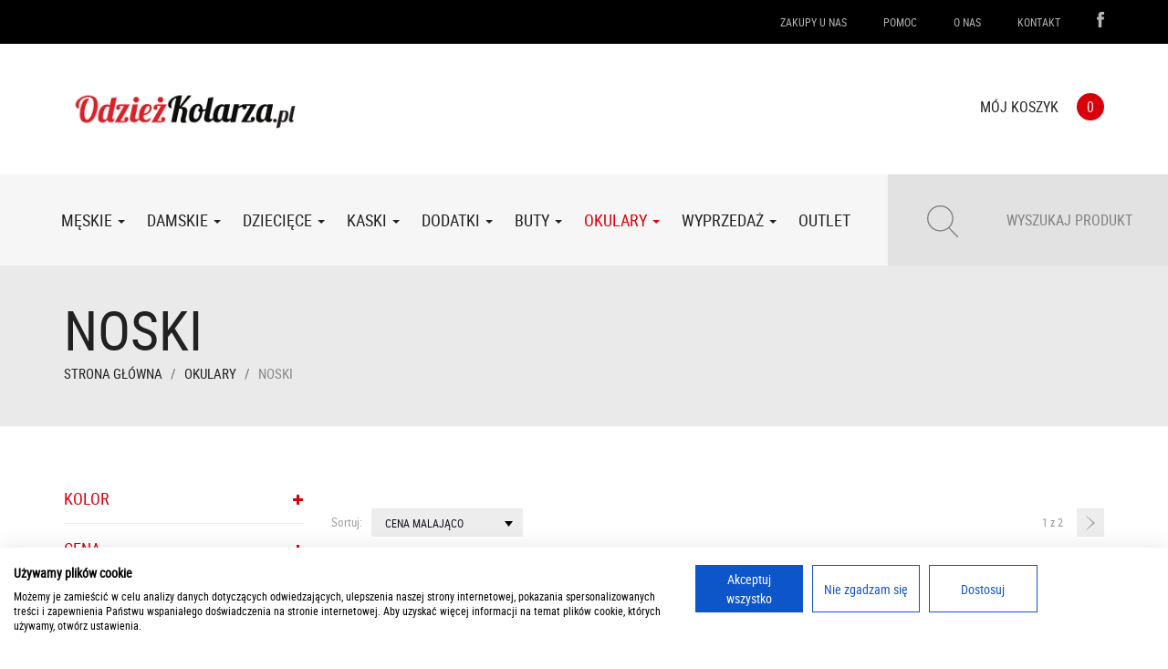

--- FILE ---
content_type: text/html; charset=utf-8
request_url: https://odziezkolarza.pl/katalog/c/noski
body_size: 11097
content:
<!DOCTYPE html>
<html lang="pl" dir="ltr"
  xmlns:fb="https://ogp.me/ns/fb#"
  xmlns:og="https://ogp.me/ns#">
<head>
  <link rel="profile" href="http://www.w3.org/1999/xhtml/vocab" />
  <meta name="viewport" content="width=device-width, initial-scale=1.0">
  <!--[if IE]><![endif]-->
<meta http-equiv="Content-Type" content="text/html; charset=utf-8" />
<link rel="shortcut icon" href="https://odziezkolarza.pl/sites/default/files/odziez-kolarza-fav.png" type="image/png" />
<meta name="generator" content="Drupal 7 (https://www.drupal.org)" />
<link rel="canonical" href="https://odziezkolarza.pl/katalog/c/noski" />
<link rel="shortlink" href="https://odziezkolarza.pl/katalog/c/noski" />
<meta property="og:site_name" content="Odzież kolarza" />
<meta property="og:type" content="article" />
<meta property="og:url" content="https://odziezkolarza.pl/katalog/c/noski" />
<meta property="og:title" content="Noski" />

<!-- Facebook Pixel Code -->
<script>
!function(f,b,e,v,n,t,s){if(f.fbq)return;n=f.fbq=function(){n.callMethod?
n.callMethod.apply(n,arguments):n.queue.push(arguments)};if(!f._fbq)f._fbq=n;
n.push=n;n.loaded=!0;n.version='2.0';n.queue=[];t=b.createElement(e);t.async=!0;
t.src=v;s=b.getElementsByTagName(e)[0];s.parentNode.insertBefore(t,s)}(window,
document,'script','//connect.facebook.net/en_US/fbevents.js');

fbq('init', '1473504762702802');
fbq('track', 'PageView');
</script>
<noscript><img height='1' width='1' style='display:none' src='https://www.facebook.com/tr?id=1473504762702802&ev=PageView&noscript=1' /></noscript>
<!-- End Facebook Pixel Code -->
  <title>Noski | Odzież kolarza</title>
  <link type="text/css" rel="stylesheet" href="https://odziezkolarza.pl/sites/default/files/advagg_css/css__9cWqptSUNYq5YedfIwh33VxtugFVWjDdEsblT8GhLKI__quUjyhSfbEukHj8a0hYvzm9VTmPALmSZvA0xfM_Oxzo__rlHe374IrytZmudc0LXdoGfUw5FMMb0t0ruR9QKyskk.css" media="all" />
<link type="text/css" rel="stylesheet" href="https://odziezkolarza.pl/sites/default/files/advagg_css/css__jBNFmgOAb9fDFpEI6Fg6adAoZNa-H6-oWt4xwB5QeGI__-_5BJnLokNJTC08Xl3oootxvBfgRe0AfufuIkrZmOec__rlHe374IrytZmudc0LXdoGfUw5FMMb0t0ruR9QKyskk.css" media="all" />
<link type="text/css" rel="stylesheet" href="https://odziezkolarza.pl/sites/default/files/advagg_css/css__zihm1GXH0GzXfHlpmfQnj2at_Lyb59B52FrLBAkh1xQ__VpofnSiNG_OQ-viPw-ZVJ0HTKK6uYJRoVQKgzGF8PC8__rlHe374IrytZmudc0LXdoGfUw5FMMb0t0ruR9QKyskk.css" media="all" />
<link type="text/css" rel="stylesheet" href="https://odziezkolarza.pl/sites/default/files/advagg_css/css__hIAEeXcQVU3feK4sMDCceLjkaZI0QYpVYAPWtN2C5o0__ATk8jvkgKalQ9S_s2nwowLFWkg1JLGPmdwS-DBqAJiY__rlHe374IrytZmudc0LXdoGfUw5FMMb0t0ruR9QKyskk.css" media="all" />
<link type="text/css" rel="stylesheet" href="https://odziezkolarza.pl/sites/default/files/advagg_css/css__UB5QGvYBJcSMzqev3MpW8nyzqWveW3ELlkdlwAhp00o__IiJxdJivaEcC813F0FuB-BCSUSkeCz4imvX2locIBIc__rlHe374IrytZmudc0LXdoGfUw5FMMb0t0ruR9QKyskk.css" media="all" />
  <!-- HTML5 element support for IE6-8 -->
  <!--[if lt IE 9]>
    <script src="https://cdn.jsdelivr.net/html5shiv/3.7.3/html5shiv-printshiv.min.js"></script>
  <![endif]-->
  <script type="text/javascript" src="https://odziezkolarza.pl/sites/default/files/advagg_js/js__SlxZR0T0y0knhPGspoKKlEQqbk_RdNNsHwLrlCQRTSo__bLI-Z8U8IkeutUuWwy5rUJIpaMM565XV0pJ7hc0L9ic__rlHe374IrytZmudc0LXdoGfUw5FMMb0t0ruR9QKyskk.js" defer="defer"></script>
<script type="text/javascript" src="https://odziezkolarza.pl/sites/default/files/advagg_js/js__Y3D1LnehXMTJmbPp-AoJvmSH5y-c2ysoHjguQPB9gws__DVJ4Mt-luyuA-7hemw5bQc4bvXtHfSGmMth1xRmIFPw__rlHe374IrytZmudc0LXdoGfUw5FMMb0t0ruR9QKyskk.js"></script>
<script type="text/javascript" src="https://odziezkolarza.pl/sites/default/files/advagg_js/js__nXdBS3McUUIhtYFlq6-cDvjtTaLY6l00BzB6yCZiw-M__1SNQrkflUtSK8G9mcoat4xNuO8GNI5P7Raj9TFRsBZc__rlHe374IrytZmudc0LXdoGfUw5FMMb0t0ruR9QKyskk.js"></script>
<script type="text/javascript" src="https://odziezkolarza.pl/sites/default/files/advagg_js/js__PFJj1J2VuqBUOWPmNm2rUZe2-pba4seh7BqLWxuwbBc__6lirxbTdH7loCG7BGjvM9lYACQY3pzS-55Nwvn6e3jo__rlHe374IrytZmudc0LXdoGfUw5FMMb0t0ruR9QKyskk.js"></script>
<script type="text/javascript" src="https://odziezkolarza.pl/sites/default/files/advagg_js/js__b3NnQZC_I-9NzHCTiiXV3Ulkk1KB26K9eTh3HNU8uJc__bsr5aSA_87bMMqtPL6FeVSuwHuRNgC2wJGuKI4oSzsk__rlHe374IrytZmudc0LXdoGfUw5FMMb0t0ruR9QKyskk.js"></script>
<script type="text/javascript" src="https://odziezkolarza.pl/sites/default/files/advagg_js/js__OMruSVRANGYC9Pci1ffoUFeMptrt6Wq9EKCBvOFMlh8__r1Awhe4pg3cdxD3L1j_m38Nfiyz1kQuVx6BJHrZYE68__rlHe374IrytZmudc0LXdoGfUw5FMMb0t0ruR9QKyskk.js"></script>
<script type="text/javascript">
<!--//--><![CDATA[//><!--
jQuery.extend(Drupal.settings,{"basePath":"\/","pathPrefix":"","setHasJsCookie":0,"ajaxPageState":{"theme":"castelli","theme_token":"Z6mrnmtKUvqfUwR5fSTnx41U_qGAtDv_2CnBmvbZU8U","css":{"modules\/system\/system.base.css":1,"modules\/system\/system.menus.css":1,"modules\/system\/system.messages.css":1,"modules\/system\/system.theme.css":1,"misc\/ui\/jquery.ui.core.css":1,"misc\/ui\/jquery.ui.theme.css":1,"misc\/ui\/jquery.ui.slider.css":1,"modules\/field\/theme\/field.css":1,"modules\/node\/node.css":1,"modules\/user\/user.css":1,"sites\/all\/modules\/views\/css\/views.css":1,"sites\/all\/modules\/colorbox\/styles\/default\/colorbox_style.css":1,"sites\/all\/modules\/ctools\/css\/ctools.css":1,"sites\/all\/libraries\/select2\/select2.css":1,"sites\/all\/modules\/select2\/css\/select2_integration.css":1,"sites\/all\/themes\/castelli\/css\/style.css":1,"sites\/all\/themes\/castelli\/css\/slick.css":1,"sites\/all\/themes\/castelli\/css\/slick-theme.css":1},"js":{"public:\/\/google_tag\/google_tag.script.js":1,"sites\/all\/modules\/jquery_update\/replace\/jquery\/2.2\/jquery.min.js":1,"misc\/jquery-extend-3.4.0.js":1,"misc\/jquery-html-prefilter-3.5.0-backport.js":1,"misc\/jquery.once.js":1,"misc\/drupal.js":1,"sites\/all\/modules\/jquery_update\/js\/jquery_browser.js":1,"sites\/all\/modules\/jquery_update\/replace\/ui\/ui\/minified\/jquery.ui.core.min.js":1,"sites\/all\/modules\/jquery_update\/replace\/ui\/ui\/minified\/jquery.ui.widget.min.js":1,"sites\/all\/modules\/jquery_update\/replace\/ui\/external\/jquery.cookie.js":1,"sites\/all\/modules\/select2\/js\/Drupal.select2.js":1,"sites\/all\/modules\/jquery_update\/replace\/ui\/ui\/minified\/jquery.ui.mouse.min.js":1,"sites\/all\/modules\/jquery_update\/replace\/ui\/ui\/minified\/jquery.ui.slider.min.js":1,"sites\/all\/modules\/admin_menu\/admin_devel\/admin_devel.js":1,"sites\/all\/modules\/authcache\/authcache.js":1,"sites\/all\/libraries\/colorbox\/jquery.colorbox-min.js":1,"sites\/all\/modules\/colorbox\/js\/colorbox.js":1,"sites\/all\/modules\/colorbox\/styles\/default\/colorbox_style.js":1,"sites\/all\/modules\/service_links\/js\/facebook_share.js":1,"sites\/all\/modules\/service_links\/js\/twitter_button.js":1,"sites\/all\/libraries\/select2\/select2.min.js":1,"sites\/all\/libraries\/select2\/select2_locale_pl.js":1,"sites\/all\/themes\/castelli\/js\/slick.min.js":1,"sites\/all\/modules\/search_api_ranges\/jquery.numeric.js":1,"sites\/all\/modules\/search_api_ranges\/search_api_ranges.js":1,"sites\/all\/modules\/facetapi\/facetapi.js":1,"sites\/all\/modules\/ctools\/js\/auto-submit.js":1,"sites\/all\/themes\/castelli\/bootstrap\/assets\/javascripts\/bootstrap\/affix.js":1,"sites\/all\/themes\/castelli\/bootstrap\/assets\/javascripts\/bootstrap\/alert.js":1,"sites\/all\/themes\/castelli\/bootstrap\/assets\/javascripts\/bootstrap\/button.js":1,"sites\/all\/themes\/castelli\/bootstrap\/assets\/javascripts\/bootstrap\/carousel.js":1,"sites\/all\/themes\/castelli\/bootstrap\/assets\/javascripts\/bootstrap\/collapse.js":1,"sites\/all\/themes\/castelli\/bootstrap\/assets\/javascripts\/bootstrap\/dropdown.js":1,"sites\/all\/themes\/castelli\/bootstrap\/assets\/javascripts\/bootstrap\/modal.js":1,"sites\/all\/themes\/castelli\/bootstrap\/assets\/javascripts\/bootstrap\/tooltip.js":1,"sites\/all\/themes\/castelli\/bootstrap\/assets\/javascripts\/bootstrap\/popover.js":1,"sites\/all\/themes\/castelli\/bootstrap\/assets\/javascripts\/bootstrap\/scrollspy.js":1,"sites\/all\/themes\/castelli\/bootstrap\/assets\/javascripts\/bootstrap\/tab.js":1,"sites\/all\/themes\/castelli\/bootstrap\/assets\/javascripts\/bootstrap\/transition.js":1,"sites\/all\/themes\/castelli\/js\/scripts.js":1}},"authcache":{"q":"katalog\/c\/noski","cp":{"path":"\/","domain":".odziezkolarza.pl","secure":false},"cl":1},"colorbox":{"transition":"elastic","speed":"350","opacity":"0.85","slideshow":false,"slideshowAuto":true,"slideshowSpeed":"2500","slideshowStart":"start slideshow","slideshowStop":"stop slideshow","current":"","previous":"\u00ab Prev","next":"Next \u00bb","close":"Close","overlayClose":true,"returnFocus":true,"maxWidth":"98%","maxHeight":"98%","initialWidth":"300","initialHeight":"250","fixed":true,"scrolling":true,"mobiledetect":true,"mobiledevicewidth":"480px","file_public_path":"\/sites\/default\/files","specificPagesDefaultValue":"admin*\nimagebrowser*\nimg_assist*\nimce*\nnode\/add\/*\nnode\/*\/edit\nprint\/*\nprintpdf\/*\nsystem\/ajax\nsystem\/ajax\/*"},"ws_fs":{"type":"button","app_id":"150123828484431","css":"","locale":"en_US"},"urlIsAjaxTrusted":{"\/katalog":true,"\/katalog\/c\/noski":true},"select_2":{"excludes":{"by_id":{"values":[],"reg_exs":[]},"by_class":[],"by_selectors":[]},"branch":3,"default_settings":{"separator":"\u00b6","jqui_sortable":false,"dropdownAutoWidth":true,"width":"off","containerCssClass":"","minimumResultsForSearch":"15"},"process_all_selects_on_page":true,"no_version_check":false,"elements":{"edit-sort-by":{"separator":"\u00b6","jqui_sortable":false,"dropdownAutoWidth":true,"width":"off","containerCssClass":"","minimumResultsForSearch":"15","allowClear":true}},"settings_updated":true},"facetapi":{"facets":[{"limit":"0","id":"facetapi-facet-search-apiproducts-block-field-product-configurationfield-color","searcher":"search_api@products","realmName":"block","facetName":"field_product_configuration:field_color","queryType":null,"widget":"facetapi_taxonomy_links","showMoreText":"Show more","showFewerText":"Show fewer"},{"id":"facetapi-facet-search-apiproducts-block-field-product-configurationcommerce-priceamount-decimal","searcher":"search_api@products","realmName":"block","facetName":"field_product_configuration:commerce_price:amount_decimal","queryType":null,"widget":"search_api_ranges_ui_slider","showMoreText":"Show more","showFewerText":"Show fewer"},{"limit":"10","id":"facetapi-facet-search-apiproducts-block-field-category","searcher":"search_api@products","realmName":"block","facetName":"field_category","queryType":null,"widget":"facetapi_links","showMoreText":"poka\u017c wi\u0119cej","showFewerText":"poka\u017c mniej"},{"limit":"10","id":"facetapi-facet-search-apiproducts-block-field-brand","searcher":"search_api@products","realmName":"block","facetName":"field_brand","queryType":null,"widget":"facetapi_links","showMoreText":"poka\u017c wi\u0119cej","showFewerText":"poka\u017c mniej"},{"limit":"20","id":"facetapi-facet-search-apiproducts-block-field-tags","searcher":"search_api@products","realmName":"block","facetName":"field_tags","queryType":null,"widget":"facetapi_links","showMoreText":"Show more","showFewerText":"Show fewer"}]},"search_api_ranges":{"field_product_configuration:commerce_price:amount_decimal":{"slider-step":"1","round-precision":0}}});
//--><!]]>
</script>
</head>
<body class="html not-front not-logged-in one-sidebar sidebar-first page-katalog page-katalog-c page-katalog-c-noski">
  <div id="skip-link">
    <a href="#main-content" class="element-invisible element-focusable">Przejdź do treści</a>
  </div>
    <div class="region region-page-top">
    <noscript aria-hidden="true"><iframe src="https://www.googletagmanager.com/ns.html?id=GTM-KTT7PZC" height="0" width="0" style="display:none;visibility:hidden"></iframe></noscript>  </div>
  <div id="top_bar">
  <div class="container">
                <div class="region region-top pull-right">
    <section id="block-block-1" class="block block-block clearfix">

      
  <ul><li><a href="/zakupy">Zakupy u nas</a></li><li><a href="/pomoc">Pomoc</a></li><li><a href="/o-nas">O nas</a></li><li><a href="/kontakt">Kontakt</a></li><li><a href="https://www.facebook.com/Odziezkolarza/" id="facebook" onclick="window.open(this.href, '', 'resizable=no,status=no,location=no,toolbar=no,menubar=no,fullscreen=no,scrollbars=no,dependent=no'); return false;">Facebook</a></li></ul>
</section>
  </div>
      </div>
</div>
<div id="branding">
  <div class="container">
          <a class="logo navbar-btn pull-left" href="/" title="Strona główna">
        <img src="https://odziezkolarza.pl/sites/default/files/nowelogook.jpg" alt="Strona główna" />
      </a>
        <div class="cart"><span id="cart_label"><a title="Mój koszyk" href="/cart">Mój koszyk</a></span><span id="cart_count">0</span></div>  </div>
</div>
<header id="navbar" class="custom-navbar">
  <div class="container">
    <div class="navbar-header">
              <button type="button" class="navbar-toggle collapsed" data-toggle="collapse" data-target="#navbar-collapse">
          <span class="sr-only">Toggle navigation</span>
          <span class="icon-bar"></span>
          <span class="icon-bar"></span>
          <span class="icon-bar"></span>
        </button>
          </div>
          <div class="navbar-collapse collapse" id="navbar-collapse">
        <nav role="navigation">
                      <ul class="menu nav navbar-nav"><li class="first expanded header-link dropdown"><a href="/katalog/se/meskie" title="Męskie" data-target="#" class="dropdown-toggle" data-toggle="dropdown">Męskie <span class="caret"></span></a><ul class="dropdown-menu"><div class="column"><li class="first leaf"><a href="/katalog/se/meskie/c/bielizna" title="Bielizna">Bielizna</a></li>
<li class="leaf"><a href="/katalog/se/meskie/c/bluzy" title="Bluzy">Bluzy</a></li>
<li class="leaf"><a href="/katalog/se/meskie/c/koszulki" title="Koszulki">Koszulki</a></li>
<li class="leaf"><a href="/katalog/se/meskie/c/kurtki-i-kamizelki" title="Kurtki i kamizelki">Kurtki i kamizelki</a></li>
<li class="leaf"><a href="/katalog/c/koszulki-t-shirt/pu/lifestyle">Koszulki t-shirt</a></li>
<li class="leaf"><a href="/katalog/se/meskie/c/spodenki" title="Spodenki">Spodenki</a></li>
<li class="leaf"><a href="/katalog/se/meskie/c/spodnie" title="Spodnie">Spodnie</a></li>
<li class="leaf"><a href="/katalog/se/meskie/c/szorty" title="Szorty">Szorty</a></li>
<li class="leaf"><a href="/katalog/pu/triathlon">Stroje triathlonowe</a></li>
<li class="leaf"><a href="/katalog/c/odziez/pu/stroje-teamowe/se/meskie" title="Stroje Teamowe">Stroje teamowe</a></li>
<li class="last leaf"><a href="/katalog/c/buty/se/meskie">Buty</a></li>
</div></ul></li>
<li class="expanded header-link dropdown"><a href="/katalog/se/damskie" title="Damskie" data-target="#" class="dropdown-toggle" data-toggle="dropdown">Damskie <span class="caret"></span></a><ul class="dropdown-menu"><div class="column"><li class="first leaf"><a href="/katalog/se/damskie/c/bielizna" title="Bielizna">Bielizna</a></li>
<li class="leaf"><a href="/katalog/se/damskie/c/bluzy" title="Bluzy">Bluzy</a></li>
<li class="leaf"><a href="/katalog/se/damskie/c/koszulki" title="Koszulki">Koszulki</a></li>
<li class="leaf"><a href="/katalog/se/damskie/c/kurtki-i-kamizelki" title="Kurtki i kamizelki">Kurtki i kamizelki</a></li>
<li class="leaf"><a href="/katalog/se/damskie/c/spodenki" title="Spodenki">Spodenki</a></li>
<li class="leaf"><a href="/katalog/se/damskie/c/spodnie" title="Spodnie">Spodnie</a></li>
<li class="leaf"><a href="/katalog/se/damskie/c/szorty">Szorty</a></li>
<li class="last leaf"><a href="/katalog/c/buty/se/damskie">Buty</a></li>
</div></ul></li>
<li class="expanded header-link dropdown"><a href="/katalog/se/dzieciece" title="Dziecięce" data-target="#" class="dropdown-toggle" data-toggle="dropdown">Dziecięce <span class="caret"></span></a><ul class="dropdown-menu"><div class="column"><li class="first leaf"><a href="/katalog/se/dzieciece/c/koszulki">Koszulki</a></li>
<li class="leaf"><a href="/katalog/se/dzieciece/c/spodenki">Spodenki</a></li>
<li class="leaf"><a href="/katalog/c/bielizna/se/dzieciece">Bielizna</a></li>
<li class="last leaf"><a href="/katalog/c/rekawiczki/se/dzieciece">Rękawiczki</a></li>
</div></ul></li>
<li class="expanded dropdown"><a href="/katalog/c/kaski" title="Kaski" data-target="#" class="dropdown-toggle" data-toggle="dropdown">Kaski <span class="caret"></span></a><ul class="dropdown-menu"><div class="column"><li class="first leaf"><a href="/katalog/c/kaski/pu/miejskie">Miejskie</a></li>
<li class="leaf"><a href="/katalog/c/kaski/pu/mtb">Mtb</a></li>
<li class="leaf"><a href="/katalog/c/kaski/pu/szosowe">Szosowe</a></li>
<li class="last leaf"><a href="/katalog/c/wkladki-i-daszki">Wkładki i daszki</a></li>
</div></ul></li>
<li class="expanded dropdown"><a href="/katalog/c/dodatkiakcesoria" title="Dodatki i akcesoria" data-target="#" class="dropdown-toggle" data-toggle="dropdown">Dodatki <span class="caret"></span></a><ul class="dropdown-menu"><div class="column"><li class="first leaf"><a href="/katalog/c/czapki">Czapki</a></li>
<li class="leaf"><a href="/katalog/c/czapki-z-daszkiem">Czapki z daszkiem</a></li>
<li class="leaf"><a href="/katalog/c/kominy">Kominy</a></li>
<li class="leaf"><a href="/katalog/c/nogawki">Nogawki</a></li>
<li class="leaf"><a href="/katalog/c/ochraniacze">Ochraniacze</a></li>
<li class="leaf"><a href="/katalog/c/pokrowce-na-buty">Pokrowce na buty</a></li>
<li class="leaf"><a href="/katalog/c/rekawiczki">Rękawiczki</a></li>
<li class="leaf"><a href="/katalog/c/rekawki">Rękawki</a></li>
<li class="last leaf"><a href="/katalog/c/skarpetki">Skarpetki</a></li>
</div></ul></li>
<li class="expanded dropdown"><a href="/katalog/c/buty" title="Buty" data-target="#" class="dropdown-toggle" data-toggle="dropdown">Buty <span class="caret"></span></a><ul class="dropdown-menu"><div class="column"><li class="first leaf header-link"><a href="/katalog/c/buty/se/meskie">Wszystkie męskie</a></li>
<li class="leaf"><a href="/katalog/se/meskie/c/buty/pu/mtb">Mtb</a></li>
<li class="leaf"><a href="/katalog/se/meskie/c/buty/pu/szosowe">Szosowe</a></li>
</div><div class="column"><li class="leaf header-link"><a href="/katalog/c/buty/se/damskie">Wszystkie damskie</a></li>
<li class="leaf"><a href="/katalog/se/damskie/c/buty/pu/mtb">Mtb</a></li>
<li class="leaf"><a href="/katalog/se/damskie/c/buty/pu/szosowe">Szosowe</a></li>
</div><div class="column"><li class="leaf"><a href="/katalog/c/buty/pu/triathlon">Triathlon</a></li>
<li class="leaf"><a href="/katalog/c/buty/pu/lifestyle">Lifestyle</a></li>
<li class="leaf"><a href="/katalog/c/wkladki-do-butow">Wkładki do butów</a></li>
<li class="last leaf"><a href="/katalog/c/czesci-zamienne-do-butow">Części zamienne do butów</a></li>
</div></ul></li>
<li class="expanded active-trail active dropdown"><a href="/katalog/c/okulary" title="Okulary" class="active-trail dropdown-toggle" data-target="#" data-toggle="dropdown">Okulary <span class="caret"></span></a><ul class="dropdown-menu"><div class="column"><li class="first leaf"><a href="/katalog/c/okulary">Okulary</a></li>
<li class="leaf"><a href="/katalog/c/okulary-z-adapterem" title="Okulary z adapterem">Okulary z adapterem</a></li>
<li class="leaf"><a href="/katalog/c/soczewki" title="Soczewki">Soczewki</a></li>
<li class="leaf"><a href="/katalog/c/akcesoria-do-okularow" title="Akcesoria do okularów">Akcesoria do okularów</a></li>
<li class="last leaf active-trail active"><a href="/katalog/c/noski" title="Noski" class="active-trail active">Noski</a></li>
</div></ul></li>
<li class="expanded dropdown"><a href="/katalog/ft/wyprzedaz" data-target="#" class="dropdown-toggle" data-toggle="dropdown">Wyprzedaż <span class="caret"></span></a><ul class="dropdown-menu"><div class="column"><li class="first leaf"><a href="/katalog/ft/wyprzedaz/c/odziez">Odzież</a></li>
<li class="leaf"><a href="/katalog/ft/wyprzedaz/c/dodatkiakcesoria">Dodatki i akcesoria</a></li>
<li class="leaf"><a href="/katalog/ft/wyprzedaz/c/buty-i-akcesoria">Buty i akcesoria</a></li>
<li class="last leaf"><a href="/katalog/ft/wyprzedaz/c/okulary-i-akcesoria">Okulary i akcesoria</a></li>
</div></ul></li>
<li class="last leaf"><a href="/katalog/ft/outlet">Outlet</a></li>
</ul>                                  <div class="region region-navigation">
    <section id="block-views-exp-search-page" class="block block-views clearfix">

      
  <form action="/katalog" method="get" id="views-exposed-form-search-page" accept-charset="UTF-8"><div><div class="views-exposed-form">
  <div class="views-exposed-widgets clearfix">
          <div id="edit-text-wrapper" class="views-exposed-widget views-widget-filter-search_api_views_fulltext">
                        <div class="views-widget">
          <div class="form-item form-item-text form-type-textfield form-group"><input placeholder="WYSZUKAJ PRODUKT" class="form-control form-text" type="text" id="edit-text" name="text" value="" size="30" maxlength="128" /></div>        </div>
              </div>
                    <div class="views-exposed-widget views-submit-button">
      <button type="submit" id="edit-submit-search" name="" value="Zastosuj" class="btn btn-info form-submit">Zastosuj</button>
    </div>
      </div>
</div>
</div></form>
</section>
  </div>
                  </nav>
      </div>
      </div>
</header>
<div class="page-title">
  <div class="container">
    <div class="row">
              <h1>Noski</h1>
            <h2 class="element-invisible">Jesteś tutaj</h2><div class="breadcrumb"><span class="inline odd first"><a href="/">Strona główna</a></span> <span class="delimiter">/</span> <span class="inline even"><a href="/katalog/c/okulary" title="Okulary">Okulary</a></span> <span class="delimiter">/</span> <span class="inline odd last">Noski</span></div>    </div>
  </div>

</div>

<div class="main-container container">

  <div class="row">
          <aside class="col-sm-3" role="complementary">
          <div class="region region-sidebar-first">
    <section id="block-facetapi-ydeiy1mw7lfjlkfftjpkrrzkpofdyxcp" class="block block-facetapi clearfix">
      <h3 class="block-title" data-toggle="collapse" data-target="#kolor" aria-expanded="false" aria-controls="kolor">Kolor<span class='facetapi-switch glyphicon glyphicon-plus'></span></h3>
    <div class="content collapse" id="kolor">
    <ul class="facetapi-facetapi-taxonomy-links facetapi-facet-field-product-configurationfield-color" id="facetapi-facet-search-apiproducts-block-field-product-configurationfield-color"><li class="leaf term-1"><a href="/katalog/c/noski/co/czarny" rel="nofollow" class="facetapi-inactive" id="facetapi-link" style="background:#000000" title="czarny"></a></li>
<li class="leaf term-21"><a href="/katalog/c/noski/co/czerwony" rel="nofollow" class="facetapi-inactive" id="facetapi-link--2" style="background:#FF0000" title="czerwony"></a></li>
<li class="leaf term-18"><a href="/katalog/c/noski/co/niebieski" rel="nofollow" class="facetapi-inactive" id="facetapi-link--3" style="background:#0000FF" title="niebieski"></a></li>
<li class="leaf term-20"><a href="/katalog/c/noski/co/rozowy" rel="nofollow" class="facetapi-inactive" id="facetapi-link--4" style="background:#FFC0CB" title="różowy"></a></li>
<li class="leaf term-16"><a href="/katalog/c/noski/co/zielony" rel="nofollow" class="facetapi-inactive" id="facetapi-link--5" style="background:#008000" title="zielony"></a></li>
</ul>  </div>
</section>
<section id="block-facetapi-kxgoxpesv1c0rgktowrbv8ubryelncpb" class="block block-facetapi clearfix">
      <h3 class="block-title" data-toggle="collapse" data-target="#cena" aria-expanded="false" aria-controls="cena">Cena<span class='facetapi-switch glyphicon glyphicon-plus'></span></h3>
    <div class="content collapse" id="cena">
    <div id="search-api-ranges-field_product_configuration:commerce_price:amount_decimal"><div class="search-api-ranges-widget"><form action="/katalog/c/noski" method="post" id="search-api-ranges-block-slider-view-form-field-product-configurationcommerce-priceamount-decimal" accept-charset="UTF-8"><div><div class="search-api-ranges-text"><p class="text-range">Cena zakres od 3zł do 10zł</p></div>
<div class="search-api-ranges-elements">
  <div class="search-api-ranges-element range-slider-box">
    <div class="range-slider"></div>  </div>
  <div class="search-api-ranges-element range-box range-box-left">
    <div class="form-item form-item-range-from form-type-textfield form-group"> <label class="control-label" for="edit-range-from">Od</label>
<input class="form-control form-text" type="text" id="edit-range-from" name="range-from" value="3" size="10" maxlength="128" /></div>  </div>
  <div class="search-api-ranges-element range-box range-box-right">
    <div class="form-item form-item-range-to form-type-textfield form-group"> <label class="control-label" for="edit-range-to">Do</label>
<input class="form-control form-text" type="text" id="edit-range-to" name="range-to" value="10" size="10" maxlength="128" /></div>  </div>
</div>
<button type="submit" id="edit-submit" name="op" value="Idź" class="btn btn-default form-submit">Idź</button>
<input type="hidden" name="range-min" value="3" />
<input type="hidden" name="range-max" value="10" />
<input type="hidden" name="path" value="katalog/c/noski" />
<input type="hidden" name="range-field" value="field_product_configuration%3Acommerce_price%3Aamount_decimal" />
<input type="hidden" name="delay" value="1500" />
<input type="hidden" name="form_build_id" value="form-27v5ZDhfyc7Yq8svMA3vk88odkj_FIHZordSn1i5yVQ" />
<input type="hidden" name="form_id" value="search_api_ranges_block_slider_view_form_field_product_configuration:commerce_price:amount_decimal" />
</div></form></div></div>  </div>
</section>
<section id="block-facetapi-nuuggblp1nqjvwdz81xx4k4fhu6yaew6" class="block block-facetapi clearfix">
      <h3 class="block-title" data-toggle="collapse" data-target="#kategoria" aria-expanded="false" aria-controls="kategoria">Kategoria<span class='facetapi-switch glyphicon glyphicon-minus'></span></h3>
    <div class="content collapse in" id="kategoria">
    <ul class="facetapi-facetapi-links facetapi-facet-field-category" id="facetapi-facet-search-apiproducts-block-field-category"><li class="expanded"><a href="/katalog/c/noski/c/okulary-i-akcesoria" class="facetapi-inactive" rel="nofollow" id="facetapi-link--10">Okulary i akcesoria (14)<span class="element-invisible"> Apply Okulary i akcesoria filter </span></a><ul><li class="active leaf"><a href="/katalog" class="facetapi-active" rel="nofollow" id="facetapi-link--11">(-) <span class="element-invisible"> Usuń filtr: Noski </span>Noski</a></li>
</ul></li>
</ul>  </div>
</section>
<section id="block-facetapi-azblpk8mf1f4ccoh6m5q0a7lac04smet" class="block block-facetapi clearfix">
      <h3 class="block-title" data-toggle="collapse" data-target="#marka" aria-expanded="false" aria-controls="marka">Marka<span class='facetapi-switch glyphicon glyphicon-plus'></span></h3>
    <div class="content collapse" id="marka">
    <ul class="facetapi-facetapi-links facetapi-facet-field-brand" id="facetapi-facet-search-apiproducts-block-field-brand"><li class="leaf"><a href="/katalog/c/noski/fb/accent" class="facetapi-inactive" rel="nofollow" id="facetapi-link--9">Accent (14)<span class="element-invisible"> Apply Accent filter </span></a></li>
</ul>  </div>
</section>
<section id="block-facetapi-cfngmiyhibg9fveny5etsvuhbfd0kp0f" class="block block-facetapi clearfix">
      <h3 class="block-title" data-toggle="collapse" data-target="#tagi" aria-expanded="false" aria-controls="tagi">Tagi<span class='facetapi-switch glyphicon glyphicon-plus'></span></h3>
    <div class="content collapse" id="tagi">
    <ul class="facetapi-facetapi-links facetapi-facet-field-tags" id="facetapi-facet-search-apiproducts-block-field-tags"><li class="leaf"><a href="/katalog/c/noski/ft/wyprzedaz" class="facetapi-inactive" rel="nofollow" id="facetapi-link--6">Wyprzedaż (3)<span class="element-invisible"> Apply Wyprzedaż filter </span></a></li><li class="leaf"><a href="/katalog/c/noski/ft/outlet" class="facetapi-inactive" rel="nofollow" id="facetapi-link--8">Outlet (1)<span class="element-invisible"> Apply Outlet filter </span></a></li></ul>  </div>
</section>
  </div>
      </aside>  <!-- /#sidebar-first -->
    
    <section class="col-sm-9">
            <a id="main-content"></a>
                                              <div class="region region-content">
    <section id="block-search-api-sorts-search-sorts" class="block block-search-api-sorts clearfix">

        <h3 class="block-title">Sortuj:</h3>
    
  <form class="search-api-sorts ctools-auto-submit-full-form" action="/katalog/c/noski" method="post" id="search-api-sorts-widget-form" accept-charset="UTF-8"><div><div class="form-item form-item-sort-by form-type-select form-group"><select class="use-select-2 form-control form-select" id="edit-sort-by" name="sort_by"><option value="field_product_configuration_commerce_price_amount_decimal_asc|asc">cena rosnąco</option><option value="field_product_configuration_commerce_price_amount_decimal_asc|desc" selected="selected">cena malająco</option></select></div><button class="ctools-use-ajax ctools-auto-submit-click js-hide btn btn-default form-submit" type="submit" id="edit-submit--2" name="op" value="Sortowanie">Sortowanie</button>
<input type="hidden" name="form_build_id" value="form-EdohhZ_wn4-MSkGmdvDx3lzONzEC1q4yAnVGxpMzuXg" />
<input type="hidden" name="form_id" value="search_api_sorts_widget_form" />
</div></form>
</section>
<section id="block-system-main" class="block block-system clearfix">

      
  <div id="pager-top" class="pager-catalog">
    <ul class="pager"><li class="pager-previous">&nbsp;</li>
<li class="pager-current">1 z 2</li>
<li class="pager-next"><a title="Przejdź do następnej strony" href="/katalog/c/noski?page=1">następna ›</a></li>
</ul></div>
<div class="view view-search view-id-search view-display-id-page_1 row view-dom-id-41363a17e1afb5b65370abefe804aa18">
  <div class="view-content">
      <div class="col-md-6 col-lg-4">
    <article class="node node-product node-teaser clearfix">
  <div class="commerce-product-field commerce-product-field-field-image field-field-image node-2576-product-field-image"><div class="field field-name-field-image field-type-image field-label-hidden"><div class="field-items"><div class="field-item even"><a href="/katalog/noski/noski-do-okularow-stingray" /><img src="https://odziezkolarza.pl/sites/default/files/styles/product_teaser/public/ubrania/2023_Accent_noski_stingray_02.jpg?itok=aBUTG5Fa" data-id="2576"></a></div></div></div></div>      <div class="product_color_variation">
   <div id="slider_prod">
            <div class="product-slider">
   <div class="product-swatch"><img src="https://odziezkolarza.pl/sites/default/files/styles/swatches/public/ubrania/2023_Accent_noski_stingray_02.jpg?itok=VVgmtB9d" data-id="2576"></div><div class="product-swatch"><img src="https://odziezkolarza.pl/sites/default/files/styles/swatches/public/ubrania/2023_Accent_noski_stingray_03.jpg?itok=hF71OuLn" data-id="2576"></div><div class="product-swatch"><img src="https://odziezkolarza.pl/sites/default/files/styles/swatches/public/ubrania/2023_Accent_noski_stingray_04.jpg?itok=QnZ0V6tB" data-id="2576"></div>	 </div>
        <h3><a href="/katalog/noski/noski-do-okularow-stingray">Noski do okularów Stingray</a><span class="brand"><div class="field field-name-field-brand field-type-taxonomy-term-reference field-label-hidden"><div class="field-items"><div class="field-item even">Accent</div></div></div></span></h3>
  <div class="commerce-product-field commerce-product-field-commerce-price field-commerce-price node-2576-product-commerce-price"><!--
THIS FILE IS NOT USED AND IS HERE AS A STARTING POINT FOR CUSTOMIZATION ONLY.
See http://api.drupal.org/api/function/theme_field/7 for details.
After copying this file to your theme's folder and customizing it, remove this
HTML comment.
-->
<div class="field field-name-commerce-price field-type-commerce-price field-label-hidden">
    <div class="field-items">
          <div class="field-item even">9,90 zł</div>
      </div>
</div>
</div>    <a class="product_link" href="/katalog/noski/noski-do-okularow-stingray">show product</a>
    </article>
  </div>
  <div class="col-md-6 col-lg-4">
    <article class="node node-product node-teaser clearfix">
  <div class="commerce-product-field commerce-product-field-field-image field-field-image node-2577-product-field-image"><div class="field field-name-field-image field-type-image field-label-hidden"><div class="field-items"><div class="field-item even"><a href="/katalog/noski/noski-do-okularow-storm"><img class="img-responsive" src="https://odziezkolarza.pl/sites/default/files/styles/product_teaser/public/ubrania/2023_Accent_noski_storm.jpg?itok=DeJg-RfP" width="260" height="260" alt="2023_Accent_noski_storm" title="2023_Accent_noski_storm" /></a></div></div></div></div>      <div class="product_color_variation">
   <div id="slider_prod">
            <div class="product-slider">
   	 </div>
        <h3><a href="/katalog/noski/noski-do-okularow-storm">Noski do okularów Storm</a><span class="brand"><div class="field field-name-field-brand field-type-taxonomy-term-reference field-label-hidden"><div class="field-items"><div class="field-item even">Accent</div></div></div></span></h3>
  <div class="commerce-product-field commerce-product-field-commerce-price field-commerce-price node-2577-product-commerce-price"><!--
THIS FILE IS NOT USED AND IS HERE AS A STARTING POINT FOR CUSTOMIZATION ONLY.
See http://api.drupal.org/api/function/theme_field/7 for details.
After copying this file to your theme's folder and customizing it, remove this
HTML comment.
-->
<div class="field field-name-commerce-price field-type-commerce-price field-label-hidden">
    <div class="field-items">
          <div class="field-item even">9,90 zł</div>
      </div>
</div>
</div>    <a class="product_link" href="/katalog/noski/noski-do-okularow-storm">show product</a>
    </article>
  </div>
  <div class="col-md-6 col-lg-4">
    <article class="node node-product node-teaser clearfix">
  <div class="commerce-product-field commerce-product-field-field-image field-field-image node-2580-product-field-image"><div class="field field-name-field-image field-type-image field-label-hidden"><div class="field-items"><div class="field-item even"><a href="/katalog/noski/noski-do-okularow-shadow" /><img src="https://odziezkolarza.pl/sites/default/files/styles/product_teaser/public/ubrania/2023_Accent_noski_shadow.jpg?itok=U3D_UUxV" data-id="2580"></a></div></div></div></div>      <div class="product_color_variation">
   <div id="slider_prod">
            <div class="product-slider">
   <div class="product-swatch"><img src="https://odziezkolarza.pl/sites/default/files/styles/swatches/public/ubrania/2023_Accent_noski_shadow.jpg?itok=sdkOi7qd" data-id="2580"></div>	 </div>
        <h3><a href="/katalog/noski/noski-do-okularow-shadow">Noski do okularów Shadow</a><span class="brand"><div class="field field-name-field-brand field-type-taxonomy-term-reference field-label-hidden"><div class="field-items"><div class="field-item even">Accent</div></div></div></span></h3>
  <div class="commerce-product-field commerce-product-field-commerce-price field-commerce-price node-2580-product-commerce-price"><!--
THIS FILE IS NOT USED AND IS HERE AS A STARTING POINT FOR CUSTOMIZATION ONLY.
See http://api.drupal.org/api/function/theme_field/7 for details.
After copying this file to your theme's folder and customizing it, remove this
HTML comment.
-->
<div class="field field-name-commerce-price field-type-commerce-price field-label-hidden">
    <div class="field-items">
          <div class="field-item even">9,90 zł</div>
      </div>
</div>
</div>    <a class="product_link" href="/katalog/noski/noski-do-okularow-shadow">show product</a>
    </article>
  </div>
  <div class="col-md-6 col-lg-4">
    <article class="node node-product node-teaser clearfix">
  <div class="commerce-product-field commerce-product-field-field-image field-field-image node-2582-product-field-image"><div class="field field-name-field-image field-type-image field-label-hidden"><div class="field-items"><div class="field-item even"><a href="/katalog/noski/noski-do-okularow-onyx" /><img src="https://odziezkolarza.pl/sites/default/files/styles/product_teaser/public/ubrania/2023_Accent_noski_onyx.jpg?itok=e3XTNEld" data-id="2582"></a></div></div></div></div>      <div class="product_color_variation">
   <div id="slider_prod">
            <div class="product-slider">
   <div class="product-swatch"><img src="https://odziezkolarza.pl/sites/default/files/styles/swatches/public/ubrania/2023_Accent_noski_onyx.jpg?itok=XoHJUMxK" data-id="2582"></div>	 </div>
        <h3><a href="/katalog/noski/noski-do-okularow-onyx">Noski do okularów Onyx</a><span class="brand"><div class="field field-name-field-brand field-type-taxonomy-term-reference field-label-hidden"><div class="field-items"><div class="field-item even">Accent</div></div></div></span></h3>
  <div class="commerce-product-field commerce-product-field-commerce-price field-commerce-price node-2582-product-commerce-price"><!--
THIS FILE IS NOT USED AND IS HERE AS A STARTING POINT FOR CUSTOMIZATION ONLY.
See http://api.drupal.org/api/function/theme_field/7 for details.
After copying this file to your theme's folder and customizing it, remove this
HTML comment.
-->
<div class="field field-name-commerce-price field-type-commerce-price field-label-hidden">
    <div class="field-items">
          <div class="field-item even">9,90 zł</div>
      </div>
</div>
</div>    <a class="product_link" href="/katalog/noski/noski-do-okularow-onyx">show product</a>
    </article>
  </div>
  <div class="col-md-6 col-lg-4">
    <article class="node node-product node-teaser clearfix">
  <div class="commerce-product-field commerce-product-field-field-image field-field-image node-2584-product-field-image"><div class="field field-name-field-image field-type-image field-label-hidden"><div class="field-items"><div class="field-item even"><a href="/katalog/noski/noski-do-okularow-crest" /><img src="https://odziezkolarza.pl/sites/default/files/styles/product_teaser/public/ubrania/2023_Accent_noski_crest.jpg?itok=kSNvOyas" data-id="2584"></a></div></div></div></div>      <div class="product_color_variation">
   <div id="slider_prod">
            <div class="product-slider">
   <div class="product-swatch"><img src="https://odziezkolarza.pl/sites/default/files/styles/swatches/public/ubrania/2023_Accent_noski_crest.jpg?itok=lRZ1LjE6" data-id="2584"></div>	 </div>
        <h3><a href="/katalog/noski/noski-do-okularow-crest">Noski do okularów Crest</a><span class="brand"><div class="field field-name-field-brand field-type-taxonomy-term-reference field-label-hidden"><div class="field-items"><div class="field-item even">Accent</div></div></div></span></h3>
  <div class="commerce-product-field commerce-product-field-commerce-price field-commerce-price node-2584-product-commerce-price"><!--
THIS FILE IS NOT USED AND IS HERE AS A STARTING POINT FOR CUSTOMIZATION ONLY.
See http://api.drupal.org/api/function/theme_field/7 for details.
After copying this file to your theme's folder and customizing it, remove this
HTML comment.
-->
<div class="field field-name-commerce-price field-type-commerce-price field-label-hidden">
    <div class="field-items">
          <div class="field-item even">9,90 zł</div>
      </div>
</div>
</div>    <a class="product_link" href="/katalog/noski/noski-do-okularow-crest">show product</a>
    </article>
  </div>
  <div class="col-md-6 col-lg-4">
    <article class="node node-product node-teaser clearfix">
  <div class="commerce-product-field commerce-product-field-field-image field-field-image node-3649-product-field-image"><div class="field field-name-field-image field-type-image field-label-hidden"><div class="field-items"><div class="field-item even"><a href="/katalog/noski/noski-do-okularow-reflex"><img class="img-responsive" src="https://odziezkolarza.pl/sites/default/files/styles/product_teaser/public/ubrania/accent_nosepads_reflex_black.jpg?itok=Pq0BOOy6" width="260" height="260" alt="accent_nosepads_reflex_black" title="accent_nosepads_reflex_black" /></a></div></div></div></div>      <div class="product_color_variation">
   <div id="slider_prod">
            <div class="product-slider">
   	 </div>
        <h3><a href="/katalog/noski/noski-do-okularow-reflex">Noski do okularów Reflex </a><span class="brand"><div class="field field-name-field-brand field-type-taxonomy-term-reference field-label-hidden"><div class="field-items"><div class="field-item even">Accent</div></div></div></span></h3>
  <div class="commerce-product-field commerce-product-field-commerce-price field-commerce-price node-3649-product-commerce-price"><!--
THIS FILE IS NOT USED AND IS HERE AS A STARTING POINT FOR CUSTOMIZATION ONLY.
See http://api.drupal.org/api/function/theme_field/7 for details.
After copying this file to your theme's folder and customizing it, remove this
HTML comment.
-->
<div class="field field-name-commerce-price field-type-commerce-price field-label-hidden">
    <div class="field-items">
          <div class="field-item even">9,90 zł</div>
      </div>
</div>
</div>    <a class="product_link" href="/katalog/noski/noski-do-okularow-reflex">show product</a>
    </article>
  </div>
  <div class="col-md-6 col-lg-4">
    <article class="node node-product node-teaser clearfix">
  <div class="commerce-product-field commerce-product-field-field-image field-field-image node-4985-product-field-image"><div class="field field-name-field-image field-type-image field-label-hidden"><div class="field-items"><div class="field-item even"><a href="/katalog/noski/noski-do-okularow-hero"><img class="img-responsive" src="https://odziezkolarza.pl/sites/default/files/styles/product_teaser/public/ubrania/2023_Accent_czesci_noski_Hero_02.jpg?itok=cyd_gXrz" width="260" height="260" alt="2023_Accent_czesci_noski_Hero_02" title="2023_Accent_czesci_noski_Hero_02" /></a></div></div></div></div>      <div class="product_color_variation">
   <div id="slider_prod">
            <div class="product-slider">
   	 </div>
        <h3><a href="/katalog/noski/noski-do-okularow-hero">Noski do okularów Hero</a><span class="brand"><div class="field field-name-field-brand field-type-taxonomy-term-reference field-label-hidden"><div class="field-items"><div class="field-item even">Accent</div></div></div></span></h3>
  <div class="commerce-product-field commerce-product-field-commerce-price field-commerce-price node-4985-product-commerce-price"><!--
THIS FILE IS NOT USED AND IS HERE AS A STARTING POINT FOR CUSTOMIZATION ONLY.
See http://api.drupal.org/api/function/theme_field/7 for details.
After copying this file to your theme's folder and customizing it, remove this
HTML comment.
-->
<div class="field field-name-commerce-price field-type-commerce-price field-label-hidden">
    <div class="field-items">
          <div class="field-item even">9,90 zł</div>
      </div>
</div>
</div>    <a class="product_link" href="/katalog/noski/noski-do-okularow-hero">show product</a>
    </article>
  </div>
  <div class="col-md-6 col-lg-4">
    <article class="node node-product node-teaser clearfix">
  <div class="commerce-product-field commerce-product-field-field-image field-field-image node-4991-product-field-image"><div class="field field-name-field-image field-type-image field-label-hidden"><div class="field-items"><div class="field-item even"><a href="/katalog/noski/noski-do-okularow-voyager" /><img src="https://odziezkolarza.pl/sites/default/files/styles/product_teaser/public/ubrania/2023_Accent_noski_voyager.jpg?itok=ZIoj6k5r" data-id="4991"></a></div></div></div></div>      <div class="product_color_variation">
   <div id="slider_prod">
            <div class="product-slider">
   <div class="product-swatch"><img src="https://odziezkolarza.pl/sites/default/files/styles/swatches/public/ubrania/2023_Accent_noski_voyager.jpg?itok=G9CMA_XP" data-id="4991"></div>	 </div>
        <h3><a href="/katalog/noski/noski-do-okularow-voyager">Noski do okularów Voyager</a><span class="brand"><div class="field field-name-field-brand field-type-taxonomy-term-reference field-label-hidden"><div class="field-items"><div class="field-item even">Accent</div></div></div></span></h3>
  <div class="commerce-product-field commerce-product-field-commerce-price field-commerce-price node-4991-product-commerce-price"><!--
THIS FILE IS NOT USED AND IS HERE AS A STARTING POINT FOR CUSTOMIZATION ONLY.
See http://api.drupal.org/api/function/theme_field/7 for details.
After copying this file to your theme's folder and customizing it, remove this
HTML comment.
-->
<div class="field field-name-commerce-price field-type-commerce-price field-label-hidden">
    <div class="field-items">
          <div class="field-item even">9,90 zł</div>
      </div>
</div>
</div>    <a class="product_link" href="/katalog/noski/noski-do-okularow-voyager">show product</a>
    </article>
  </div>
  <div class="col-md-6 col-lg-4">
    <article class="node node-product node-teaser clearfix">
  <div class="commerce-product-field commerce-product-field-field-image field-field-image node-5004-product-field-image"><div class="field field-name-field-image field-type-image field-label-hidden"><div class="field-items"><div class="field-item even"><a href="/katalog/noski/noski-do-okularow-wind" /><img src="https://odziezkolarza.pl/sites/default/files/styles/product_teaser/public/ubrania/2023_Accent_noski_wind.jpg?itok=ci2sN0Wh" data-id="5004"></a></div></div></div></div>      <div class="product_color_variation">
   <div id="slider_prod">
            <div class="product-slider">
   <div class="product-swatch"><img src="https://odziezkolarza.pl/sites/default/files/styles/swatches/public/ubrania/2023_Accent_noski_wind.jpg?itok=9jUUiiXy" data-id="5004"></div>	 </div>
        <h3><a href="/katalog/noski/noski-do-okularow-wind">Noski do okularów Wind</a><span class="brand"><div class="field field-name-field-brand field-type-taxonomy-term-reference field-label-hidden"><div class="field-items"><div class="field-item even">Accent</div></div></div></span></h3>
  <div class="commerce-product-field commerce-product-field-commerce-price field-commerce-price node-5004-product-commerce-price"><!--
THIS FILE IS NOT USED AND IS HERE AS A STARTING POINT FOR CUSTOMIZATION ONLY.
See http://api.drupal.org/api/function/theme_field/7 for details.
After copying this file to your theme's folder and customizing it, remove this
HTML comment.
-->
<div class="field field-name-commerce-price field-type-commerce-price field-label-hidden">
    <div class="field-items">
          <div class="field-item even">9,90 zł</div>
      </div>
</div>
</div>    <a class="product_link" href="/katalog/noski/noski-do-okularow-wind">show product</a>
    </article>
  </div>
  <div class="col-md-6 col-lg-4">
    <article class="node node-product node-teaser clearfix">
			<div id="wyprzedaz-ok"><img src="/sites/all/themes/castelli/images/OK_wyprzedaz.png"></div>
			  <div class="commerce-product-field commerce-product-field-field-image field-field-image node-2578-product-field-image"><div class="field field-name-field-image field-type-image field-label-hidden"><div class="field-items"><div class="field-item even"><a href="/katalog/noski/noski-do-okularow-tempest" /><img src="https://odziezkolarza.pl/sites/default/files/styles/product_teaser/public/ubrania/43.jpg?itok=hIbr5WS2" data-id="2578"></a></div></div></div></div>      <div class="product_color_variation">
   <div id="slider_prod">
            <div class="product-slider">
   <div class="product-swatch"><img src="https://odziezkolarza.pl/sites/default/files/styles/swatches/public/ubrania/43.jpg?itok=xpy_S6_4" data-id="2578"></div>	 </div>
        <h3><a href="/katalog/noski/noski-do-okularow-tempest">Noski do okularów Tempest</a><span class="brand"><div class="field field-name-field-brand field-type-taxonomy-term-reference field-label-hidden"><div class="field-items"><div class="field-item even">Accent</div></div></div></span></h3>
  <div class="commerce-product-field commerce-product-field-commerce-price field-commerce-price node-2578-product-commerce-price"><!--
THIS FILE IS NOT USED AND IS HERE AS A STARTING POINT FOR CUSTOMIZATION ONLY.
See http://api.drupal.org/api/function/theme_field/7 for details.
After copying this file to your theme's folder and customizing it, remove this
HTML comment.
-->
<div class="field field-name-commerce-price field-type-commerce-price field-label-hidden">
    <div class="field-items">
          <div class="field-item even">3,90 zł</div>
      </div>
</div>
</div>  	  	  	  	  <div class="old-price-wrap-teaser">
			<p>9,90 zł***</p>
		  </div>
		  	      <a class="product_link" href="/katalog/noski/noski-do-okularow-tempest">show product</a>
    </article>
  </div>
  <div class="col-md-6 col-lg-4">
    <article class="node node-product node-teaser clearfix">
			<div id="wyprzedaz-ok"><img src="/sites/all/themes/castelli/images/OK_wyprzedaz.png"></div>
			  <div class="commerce-product-field commerce-product-field-field-image field-field-image node-2581-product-field-image"><div class="field field-name-field-image field-type-image field-label-hidden"><div class="field-items"><div class="field-item even"><a href="/katalog/noski/noski-do-okularow-racer" /><img src="https://odziezkolarza.pl/sites/default/files/styles/product_teaser/public/ubrania/47.jpg?itok=7q6plhg2" data-id="2581"></a></div></div></div></div>      <div class="product_color_variation">
   <div id="slider_prod">
            <div class="product-slider">
   <div class="product-swatch"><img src="https://odziezkolarza.pl/sites/default/files/styles/swatches/public/ubrania/47.jpg?itok=S-8pwpex" data-id="2581"></div>	 </div>
        <h3><a href="/katalog/noski/noski-do-okularow-racer">Noski do okularów Racer</a><span class="brand"><div class="field field-name-field-brand field-type-taxonomy-term-reference field-label-hidden"><div class="field-items"><div class="field-item even">Accent</div></div></div></span></h3>
  <div class="commerce-product-field commerce-product-field-commerce-price field-commerce-price node-2581-product-commerce-price"><!--
THIS FILE IS NOT USED AND IS HERE AS A STARTING POINT FOR CUSTOMIZATION ONLY.
See http://api.drupal.org/api/function/theme_field/7 for details.
After copying this file to your theme's folder and customizing it, remove this
HTML comment.
-->
<div class="field field-name-commerce-price field-type-commerce-price field-label-hidden">
    <div class="field-items">
          <div class="field-item even">3,90 zł</div>
      </div>
</div>
</div>  	  	  	  	  <div class="old-price-wrap-teaser">
			<p>9,90 zł***</p>
		  </div>
		  	      <a class="product_link" href="/katalog/noski/noski-do-okularow-racer">show product</a>
    </article>
  </div>
  <div class="col-md-6 col-lg-4">
    <article class="node node-product node-teaser clearfix">
			<div id="wyprzedaz-ok"><img src="/sites/all/themes/castelli/images/OK_wyprzedaz.png"></div>
			  <div class="commerce-product-field commerce-product-field-field-image field-field-image node-3559-product-field-image"><div class="field field-name-field-image field-type-image field-label-hidden"><div class="field-items"><div class="field-item even"><a href="/katalog/noski/noski-do-okularow-leopard" /><img src="https://odziezkolarza.pl/sites/default/files/styles/product_teaser/public/ubrania/Lepoard%20red.jpg?itok=L3AtqlFo" data-id="3559"></a></div></div></div></div>      <div class="product_color_variation">
   <div id="slider_prod">
            <div class="product-slider">
   <div class="product-swatch"><img src="https://odziezkolarza.pl/sites/default/files/styles/swatches/public/ubrania/Lepoard%20red.jpg?itok=GVLqruO8" data-id="3559"></div>	 </div>
        <h3><a href="/katalog/noski/noski-do-okularow-leopard">Noski do okularów Leopard</a><span class="brand"><div class="field field-name-field-brand field-type-taxonomy-term-reference field-label-hidden"><div class="field-items"><div class="field-item even">Accent</div></div></div></span></h3>
  <div class="commerce-product-field commerce-product-field-commerce-price field-commerce-price node-3559-product-commerce-price"><!--
THIS FILE IS NOT USED AND IS HERE AS A STARTING POINT FOR CUSTOMIZATION ONLY.
See http://api.drupal.org/api/function/theme_field/7 for details.
After copying this file to your theme's folder and customizing it, remove this
HTML comment.
-->
<div class="field field-name-commerce-price field-type-commerce-price field-label-hidden">
    <div class="field-items">
          <div class="field-item even">3,90 zł</div>
      </div>
</div>
</div>  	  	  	  	  <div class="old-price-wrap-teaser">
			<p>10,90 zł***</p>
		  </div>
		  	      <a class="product_link" href="/katalog/noski/noski-do-okularow-leopard">show product</a>
    </article>
  </div>
  </div>
  </div><div id="pager-bottom" class="pager-catalog">
    <ul class="pager"><li class="pager-previous">&nbsp;</li>
<li class="pager-current">1 z 2</li>
<li class="pager-next"><a title="Przejdź do następnej strony" href="/katalog/c/noski?page=1">następna ›</a></li>
</ul></div>
<div class="view-search-footer">
  <p>*        Sugerowana cena detaliczna</br>
**        Bon przeznaczony do wymiany za pośrednictwem usługi "Realizuj swój bon" na towary z oferty VELO, aktualnie dostępnej na stronie dobresklepyrowerowe.pl, w ramach sprzedaży premiowej. Dowiedz się jak otrzymać Bon towarowy na stronie promocji <a href="http://velo.pl/kasa_wraca">velo.pl/kasa_wraca</a>.</br>
***     Najniższa cena ostatnich 30 dni przed obniżką.</p>
</div>

</section>
  </div>
        		    </section>
    
  </div>
</div>
<div class="footer-informations">
      <div class="container">
		<div class="row">
			  <div class="region region-footer-informations">
    <section id="block-block-4" class="block block-block clearfix">

      
  <div class="footer-opis col-xs-12"><div class="col-md-3 col-xs-6"><div class="footer-opis-head">SKLEP INTERNETOWY</div><div class="footer-opis-content">sklep@odziezkolarza.pl</div></div><div class="col-md-3 col-xs-6"><div class="footer-opis-head">ŁATWE PŁATNOŚCI</div><div class="footer-opis-content"><img src="/sites/default/files/ok-platnosci-footer-2025.png" style="width: 222px; height: 411px;"></div></div><div class="col-md-3 col-xs-6"><div class="footer-opis-head">WYGODNA DOSTAWA</div><div class="footer-opis-content">&nbsp;</div><div class="footer-opis-content"><img src="/sites/default/files/stopka/200617_odziez-kolarza_stopka-10.png">&nbsp;&nbsp;<img alt="" data-delta="1" data-fid="1784414" data-media-element="1" src="https://odziezkolarza.pl/sites/default/files/22517_odziez-kolarza_stopka-dpd.png"></div><div class="footer-opis-content">Każda paczka ubezpieczona do pełnej wartości.</div></div><div class="col-md-3 col-xs-6"><div class="footer-opis-head">OFICJALNA DYSTRYBUCJA</div><div class="footer-opis-content"><img src="/sites/default/files/stopka/200617_odziez-kolarza_stopka-11.png"></div><p>Wszystkie produkty pochodzą z oficjalnej <strong>polskiej sieci dystrybucji.</strong><br>Odziezkolarza.pl jest wspierana przez <a href="https://velo.pl" target="_blank">Velo</a><strong>.</strong></p></div></div><p>&nbsp;</p>
</section>
  </div>
		</div>
	</div>
  </div>
<div class="footer-container">
      <footer class="footer container">
        <div class="region region-footer">
    <section id="block-menu-menu-additional-menu" class="block block-menu clearfix">

      
  <ul class="menu nav"><li class="first expanded"><span class="nolink" tabindex="0">ZAKUPY U NAS</span><ul class="menu nav"><li class="first leaf"><a href="/zakupy#koszty-dostawy">Rodzaje i koszty dostawy</a></li>
<li class="leaf"><a href="/zakupy#odbior-osobisty">Odbiór osobisty</a></li>
<li class="leaf"><a href="/zakupy#reklamacje">Reklamacje</a></li>
<li class="leaf"><a href="/zakupy#zwroty">Zwroty</a></li>
<li class="leaf"><a href="/zakupy#czas-realizacji">Czas realizacji zamówienia</a></li>
<li class="leaf"><a href="/zakupy#bezpieczne-zakupy">Bezpieczeństwo zakupów</a></li>
<li class="leaf"><a href="/zakupy#metody-platnosci">Metody płatności</a></li>
<li class="last leaf"><a href="/zakupy#regulamin">Regulamin sklepu</a></li>
</ul></li>
<li class="expanded"><span title="Kontakt" class="nolink" tabindex="0">POMOC</span><ul class="menu nav"><li class="first leaf"><a href="/pomoc#pytania-o-produkty">Pytania dotyczące produktów</a></li>
<li class="leaf"><a href="https://velo.pl/stroje-castelli">Chciałbym zamówić stroje dla mojej drużyny kolarskiej</a></li>
<li class="leaf"><a href="/pomoc#gwarancje-reklamacje">Pytania dotyczące problemów z produktami</a></li>
<li class="last leaf"><a href="/pomoc#sponsoring">Pytania dotyczące sponsoringu i wsparcia</a></li>
</ul></li>
<li class="expanded"><span class="nolink" tabindex="0">O NAS</span><ul class="menu nav"><li class="first leaf"><a href="/o-nas#o-sklepie">O naszym sklepie internetowym</a></li>
<li class="leaf"><a href="/o-nas#program-odziez-kolarza">Odzież Kolarza</a></li>
<li class="leaf"><a href="/o-nas#sklepy-stacjonarne">Współpracujące sklepy stacjonarne</a></li>
<li class="last leaf"><a href="https://blogrowerowy.pl/">Aktualności</a></li>
</ul></li>
<li class="expanded"><span class="nolink" tabindex="0">TWOJE KONTO</span><ul class="menu nav"><li class="first leaf"><a href="/cart">Twój koszyk</a></li>
<li class="leaf"><a href="/konto#twoj-profil">Twój profil</a></li>
<li class="leaf"><a href="/konto#twoj-profil">Status zamówienia</a></li>
<li class="leaf"><a href="/konto#polityka-prywatnosci">Polityka prywatności i zasady ochrony danych osobowych</a></li>
<li class="last leaf"><a href="/konto#cookies">Informacja o cookies</a></li>
</ul></li>
<li class="last expanded"><span class="nolink" tabindex="0">KONTAKT</span><ul class="menu nav"><li class="first leaf"><a href="/kontakt">Kontakt</a></li>
<li class="leaf"><a href="/kontakt" title="Kontakt dla mediów">Kontakt dla mediów</a></li>
<li class="last leaf"><a href="https://velo.pl/kontakt/jestem-zainteresowany-nawiazaniem-wspolpracy-handlowej-biznes2biznes">Współpraca B2B</a></li>
</ul></li>
</ul>
</section>
  </div>
    </footer>
  </div>
<div class="information-container">
  <div class="container">
    <div class="row">
      <div class="info-text">
        <p>© 2026 Velo sp. z o.o. Wszelkie prawa zastrzeżone.</p>
        <p>Produkty w rzeczywistości mogą różnić się od tych przedstawionych na zdjęciach. Specyfikacja przedstawianych towarów może ulec zmianie w zależności od modyfikacji wprowadzonych przez producenta. Informacje zawarte na niniejszej stronie internetowej nie stanowią oferty i nie będą interpretowane jako oferta w rozumieniu prawa cywilnego. Wszelkie materiały tekstowe, zdjęciowe, graficzne, filmowe oraz ich układ w serwisie internetowym Velo stanowią prawnie chronioną własność intelektualną. Ich kopiowanie, dystrybucja, modyfikacja oraz publikacja dla celów komercyjnych bez pisemnej zgody Velo sp. z o.o. są zabronione.</p>
      </div>
        <a id="smartbees_logo" target="_blank" rel="nofollow" title="strony internetowe drupal" href="https://smartbees.pl">Smartbees</a>
      </div>
  </div>
</div>  <script type="text/javascript" src="https://odziezkolarza.pl/sites/default/files/advagg_js/js__i11V-7AETPhfL9YzRpXBpECwVkYyQ_ahu2eHxES_mK0__S79mhsO6q7fWONLNt9XSEZx-JmiQeAEtuPkuVxIEjpY__rlHe374IrytZmudc0LXdoGfUw5FMMb0t0ruR9QKyskk.js"></script>
</body>
</html>


--- FILE ---
content_type: text/css
request_url: https://odziezkolarza.pl/sites/default/files/advagg_css/css__UB5QGvYBJcSMzqev3MpW8nyzqWveW3ELlkdlwAhp00o__IiJxdJivaEcC813F0FuB-BCSUSkeCz4imvX2locIBIc__rlHe374IrytZmudc0LXdoGfUw5FMMb0t0ruR9QKyskk.css
body_size: 33892
content:
@font-face{font-family:'roboto_condensedbold';src:url(//odziezkolarza.pl/sites/all/themes/castelli/fonts/robotocondensed-bold-webfont.eot);src:url(//odziezkolarza.pl/sites/all/themes/castelli/fonts/robotocondensed-bold-webfont.eot?#iefix) format("embedded-opentype"),url(//odziezkolarza.pl/sites/all/themes/castelli/fonts/robotocondensed-bold-webfont.woff2) format("woff2"),url(//odziezkolarza.pl/sites/all/themes/castelli/fonts/robotocondensed-bold-webfont.woff) format("woff"),url(//odziezkolarza.pl/sites/all/themes/castelli/fonts/robotocondensed-bold-webfont.ttf) format("truetype"),url(//odziezkolarza.pl/sites/all/themes/castelli/fonts/robotocondensed-bold-webfont.svg#roboto_condensedbold) format("svg");font-weight:400;font-style:normal}@font-face{font-family:'roboto_condenseditalic';src:url(//odziezkolarza.pl/sites/all/themes/castelli/fonts/robotocondensed-italic-webfont.eot);src:url(//odziezkolarza.pl/sites/all/themes/castelli/fonts/robotocondensed-italic-webfont.eot?#iefix) format("embedded-opentype"),url(//odziezkolarza.pl/sites/all/themes/castelli/fonts/robotocondensed-italic-webfont.woff2) format("woff2"),url(//odziezkolarza.pl/sites/all/themes/castelli/fonts/robotocondensed-italic-webfont.woff) format("woff"),url(//odziezkolarza.pl/sites/all/themes/castelli/fonts/robotocondensed-italic-webfont.ttf) format("truetype"),url(//odziezkolarza.pl/sites/all/themes/castelli/fonts/robotocondensed-italic-webfont.svg#roboto_condenseditalic) format("svg");font-weight:400;font-style:normal}@font-face{font-family:'roboto_condensedregular';src:url(//odziezkolarza.pl/sites/all/themes/castelli/fonts/robotocondensed-regular-webfont.eot);src:url(//odziezkolarza.pl/sites/all/themes/castelli/fonts/robotocondensed-regular-webfont.eot?#iefix) format("embedded-opentype"),url(//odziezkolarza.pl/sites/all/themes/castelli/fonts/robotocondensed-regular-webfont.woff2) format("woff2"),url(//odziezkolarza.pl/sites/all/themes/castelli/fonts/robotocondensed-regular-webfont.woff) format("woff"),url(//odziezkolarza.pl/sites/all/themes/castelli/fonts/robotocondensed-regular-webfont.ttf) format("truetype"),url(//odziezkolarza.pl/sites/all/themes/castelli/fonts/robotocondensed-regular-webfont.svg#roboto_condensedregular) format("svg");font-weight:400;font-style:normal}@font-face{font-family:'Lobster';font-style:normal;font-weight:400;src:url(//odziezkolarza.pl/sites/all/themes/castelli/fonts/Lobster-Regular-Latin.woff2) format("woff2");unicode-range:U+0000-00FF,U+0131,U+0152-0153,U+02C6,U+02DA,U+02DC,U+2000-206F,U+2074,U+20AC,U+2212,U+2215}﻿html{font-family:sans-serif;-ms-text-size-adjust:100%;-webkit-text-size-adjust:100%}body{margin:0}article,aside,details,figcaption,figure,footer,header,hgroup,main,menu,nav,section,summary{display:block}audio,canvas,progress,video{display:inline-block;vertical-align:baseline}audio:not([controls]){display:none;height:0}[hidden],template{display:none}a{background-color:transparent}a:active,a:hover{outline:0}abbr[title]{border-bottom:1px dotted}b,strong{font-weight:700}dfn{font-style:italic}h1{font-size:2em;margin:.67em 0}mark{background:#ff0;color:#000}small{font-size:80%}sub,sup{font-size:75%;line-height:0;position:relative;vertical-align:baseline}sup{top:-.5em}sub{bottom:-.25em}img{border:0}svg:not(:root){overflow:hidden}figure{margin:1em 40px}hr{box-sizing:content-box;height:0}pre{overflow:auto}code,kbd,pre,samp{font-family:monospace,monospace;font-size:1em}button,input,optgroup,select,textarea{color:inherit;font:inherit;margin:0}button{overflow:visible}button,select{text-transform:none}button,html input[type="button"],input[type="reset"],input[type="submit"]{-webkit-appearance:button;cursor:pointer}
button[disabled],html input[disabled]{cursor:default}button::-moz-focus-inner,input::-moz-focus-inner{border:0;padding:0}input{line-height:normal}input[type="checkbox"],input[type="radio"]{box-sizing:border-box;padding:0}input[type="number"]::-webkit-inner-spin-button,input[type="number"]::-webkit-outer-spin-button{height:auto}input[type="search"]{-webkit-appearance:textfield;box-sizing:content-box}input[type="search"]::-webkit-search-cancel-button,input[type="search"]::-webkit-search-decoration{-webkit-appearance:none}fieldset{border:1px solid silver;margin:0 2px;padding:.35em .625em .75em}legend{border:0;padding:0}textarea{overflow:auto}optgroup{font-weight:700}table{border-collapse:collapse;border-spacing:0}td,th{padding:0}@media print{*,*:before,*:after{background:transparent !important;color:#000 !important;box-shadow:none !important;text-shadow:none !important}a,a:visited{text-decoration:underline}a[href]:after{content:" (" attr(href) ")"}abbr[title]:after{content:" (" attr(title) ")"}a[href^="#"]:after,a[href^="javascript:"]:after{content:""}pre,blockquote{border:1px solid #999;page-break-inside:avoid}thead{display:table-header-group}tr,img{page-break-inside:avoid}img{max-width:100% !important}p,h2,h3{orphans:3;widows:3}h2,h3{page-break-after:avoid}.navbar{display:none}.btn>.caret,.dropup>.btn>.caret{border-top-color:#000 !important}.label{border:1px solid #000}.table{border-collapse:collapse !important}.table td,.table th{background-color:#fff !important}.table-bordered th,.table-bordered td{border:1px solid #ddd !important}}@font-face{font-family:'Glyphicons Halflings';src:url(//odziezkolarza.pl/sites/all/themes/castelli/bootstrap/assets/fonts/bootstrap/glyphicons-halflings-regular.eot);src:url(//odziezkolarza.pl/sites/all/themes/castelli/bootstrap/assets/fonts/bootstrap/glyphicons-halflings-regular.eot?#iefix) format("embedded-opentype"),url(//odziezkolarza.pl/sites/all/themes/castelli/bootstrap/assets/fonts/bootstrap/glyphicons-halflings-regular.woff2) format("woff2"),url(//odziezkolarza.pl/sites/all/themes/castelli/bootstrap/assets/fonts/bootstrap/glyphicons-halflings-regular.woff) format("woff"),url(//odziezkolarza.pl/sites/all/themes/castelli/bootstrap/assets/fonts/bootstrap/glyphicons-halflings-regular.ttf) format("truetype"),url(//odziezkolarza.pl/sites/all/themes/castelli/bootstrap/assets/fonts/bootstrap/glyphicons-halflings-regular.svg#glyphicons_halflingsregular) format("svg")}.glyphicon{position:relative;top:1px;display:inline-block;font-family:'Glyphicons Halflings';font-style:normal;font-weight:400;line-height:1;-webkit-font-smoothing:antialiased;-moz-osx-font-smoothing:grayscale}.glyphicon-asterisk:before{content:"\002a"}.glyphicon-plus:before{content:"\002b"}.glyphicon-euro:before,.glyphicon-eur:before{content:"\20ac"}.glyphicon-minus:before{content:"\2212"}.glyphicon-cloud:before{content:"\2601"}.glyphicon-envelope:before{content:"\2709"}.glyphicon-pencil:before{content:"\270f"}.glyphicon-glass:before{content:"\e001"}.glyphicon-music:before{content:"\e002"}.glyphicon-search:before{content:"\e003"}.glyphicon-heart:before{content:"\e005"}.glyphicon-star:before{content:"\e006"}.glyphicon-star-empty:before{content:"\e007"}.glyphicon-user:before{content:"\e008"}.glyphicon-film:before{content:"\e009"}.glyphicon-th-large:before{content:"\e010"}.glyphicon-th:before{content:"\e011"}.glyphicon-th-list:before{content:"\e012"}.glyphicon-ok:before{content:"\e013"}.glyphicon-remove:before{content:"\e014"}.glyphicon-zoom-in:before{content:"\e015"}.glyphicon-zoom-out:before{content:"\e016"}.glyphicon-off:before{content:"\e017"}.glyphicon-signal:before{content:"\e018"}
.glyphicon-cog:before{content:"\e019"}.glyphicon-trash:before{content:"\e020"}.glyphicon-home:before{content:"\e021"}.glyphicon-file:before{content:"\e022"}.glyphicon-time:before{content:"\e023"}.glyphicon-road:before{content:"\e024"}.glyphicon-download-alt:before{content:"\e025"}.glyphicon-download:before{content:"\e026"}.glyphicon-upload:before{content:"\e027"}.glyphicon-inbox:before{content:"\e028"}.glyphicon-play-circle:before{content:"\e029"}.glyphicon-repeat:before{content:"\e030"}.glyphicon-refresh:before{content:"\e031"}.glyphicon-list-alt:before{content:"\e032"}.glyphicon-lock:before{content:"\e033"}.glyphicon-flag:before{content:"\e034"}.glyphicon-headphones:before{content:"\e035"}.glyphicon-volume-off:before{content:"\e036"}.glyphicon-volume-down:before{content:"\e037"}.glyphicon-volume-up:before{content:"\e038"}.glyphicon-qrcode:before{content:"\e039"}.glyphicon-barcode:before{content:"\e040"}.glyphicon-tag:before{content:"\e041"}.glyphicon-tags:before{content:"\e042"}.glyphicon-book:before{content:"\e043"}.glyphicon-bookmark:before{content:"\e044"}.glyphicon-print:before{content:"\e045"}.glyphicon-camera:before{content:"\e046"}.glyphicon-font:before{content:"\e047"}.glyphicon-bold:before{content:"\e048"}.glyphicon-italic:before{content:"\e049"}.glyphicon-text-height:before{content:"\e050"}.glyphicon-text-width:before{content:"\e051"}.glyphicon-align-left:before{content:"\e052"}.glyphicon-align-center:before{content:"\e053"}.glyphicon-align-right:before{content:"\e054"}.glyphicon-align-justify:before{content:"\e055"}.glyphicon-list:before{content:"\e056"}.glyphicon-indent-left:before{content:"\e057"}.glyphicon-indent-right:before{content:"\e058"}.glyphicon-facetime-video:before{content:"\e059"}.glyphicon-picture:before{content:"\e060"}.glyphicon-map-marker:before{content:"\e062"}.glyphicon-adjust:before{content:"\e063"}.glyphicon-tint:before{content:"\e064"}.glyphicon-edit:before{content:"\e065"}.glyphicon-share:before{content:"\e066"}.glyphicon-check:before{content:"\e067"}.glyphicon-move:before{content:"\e068"}.glyphicon-step-backward:before{content:"\e069"}.glyphicon-fast-backward:before{content:"\e070"}.glyphicon-backward:before{content:"\e071"}.glyphicon-play:before{content:"\e072"}.glyphicon-pause:before{content:"\e073"}.glyphicon-stop:before{content:"\e074"}.glyphicon-forward:before{content:"\e075"}.glyphicon-fast-forward:before{content:"\e076"}.glyphicon-step-forward:before{content:"\e077"}.glyphicon-eject:before{content:"\e078"}.glyphicon-chevron-left:before{content:"\e079"}.glyphicon-chevron-right:before{content:"\e080"}.glyphicon-plus-sign:before{content:"\e081"}.glyphicon-minus-sign:before{content:"\e082"}.glyphicon-remove-sign:before{content:"\e083"}.glyphicon-ok-sign:before{content:"\e084"}.glyphicon-question-sign:before{content:"\e085"}.glyphicon-info-sign:before{content:"\e086"}.glyphicon-screenshot:before{content:"\e087"}.glyphicon-remove-circle:before{content:"\e088"}.glyphicon-ok-circle:before{content:"\e089"}.glyphicon-ban-circle:before{content:"\e090"}.glyphicon-arrow-left:before{content:"\e091"}.glyphicon-arrow-right:before{content:"\e092"}.glyphicon-arrow-up:before{content:"\e093"}.glyphicon-arrow-down:before{content:"\e094"}.glyphicon-share-alt:before{content:"\e095"}.glyphicon-resize-full:before{content:"\e096"}.glyphicon-resize-small:before{content:"\e097"}.glyphicon-exclamation-sign:before{content:"\e101"}.glyphicon-gift:before{content:"\e102"}.glyphicon-leaf:before{content:"\e103"}.glyphicon-fire:before{content:"\e104"}.glyphicon-eye-open:before{content:"\e105"}
.glyphicon-eye-close:before{content:"\e106"}.glyphicon-warning-sign:before{content:"\e107"}.glyphicon-plane:before{content:"\e108"}.glyphicon-calendar:before{content:"\e109"}.glyphicon-random:before{content:"\e110"}.glyphicon-comment:before{content:"\e111"}.glyphicon-magnet:before{content:"\e112"}.glyphicon-chevron-up:before{content:"\e113"}.glyphicon-chevron-down:before{content:"\e114"}.glyphicon-retweet:before{content:"\e115"}.glyphicon-shopping-cart:before{content:"\e116"}.glyphicon-folder-close:before{content:"\e117"}.glyphicon-folder-open:before{content:"\e118"}.glyphicon-resize-vertical:before{content:"\e119"}.glyphicon-resize-horizontal:before{content:"\e120"}.glyphicon-hdd:before{content:"\e121"}.glyphicon-bullhorn:before{content:"\e122"}.glyphicon-bell:before{content:"\e123"}.glyphicon-certificate:before{content:"\e124"}.glyphicon-thumbs-up:before{content:"\e125"}.glyphicon-thumbs-down:before{content:"\e126"}.glyphicon-hand-right:before{content:"\e127"}.glyphicon-hand-left:before{content:"\e128"}.glyphicon-hand-up:before{content:"\e129"}.glyphicon-hand-down:before{content:"\e130"}.glyphicon-circle-arrow-right:before{content:"\e131"}.glyphicon-circle-arrow-left:before{content:"\e132"}.glyphicon-circle-arrow-up:before{content:"\e133"}.glyphicon-circle-arrow-down:before{content:"\e134"}.glyphicon-globe:before{content:"\e135"}.glyphicon-wrench:before{content:"\e136"}.glyphicon-tasks:before{content:"\e137"}.glyphicon-filter:before{content:"\e138"}.glyphicon-briefcase:before{content:"\e139"}.glyphicon-fullscreen:before{content:"\e140"}.glyphicon-dashboard:before{content:"\e141"}.glyphicon-paperclip:before{content:"\e142"}.glyphicon-heart-empty:before{content:"\e143"}.glyphicon-link:before{content:"\e144"}.glyphicon-phone:before{content:"\e145"}.glyphicon-pushpin:before{content:"\e146"}.glyphicon-usd:before{content:"\e148"}.glyphicon-gbp:before{content:"\e149"}.glyphicon-sort:before{content:"\e150"}.glyphicon-sort-by-alphabet:before{content:"\e151"}.glyphicon-sort-by-alphabet-alt:before{content:"\e152"}.glyphicon-sort-by-order:before{content:"\e153"}.glyphicon-sort-by-order-alt:before{content:"\e154"}.glyphicon-sort-by-attributes:before{content:"\e155"}.glyphicon-sort-by-attributes-alt:before{content:"\e156"}.glyphicon-unchecked:before{content:"\e157"}.glyphicon-expand:before{content:"\e158"}.glyphicon-collapse-down:before{content:"\e159"}.glyphicon-collapse-up:before{content:"\e160"}.glyphicon-log-in:before{content:"\e161"}.glyphicon-flash:before{content:"\e162"}.glyphicon-log-out:before{content:"\e163"}.glyphicon-new-window:before{content:"\e164"}.glyphicon-record:before{content:"\e165"}.glyphicon-save:before{content:"\e166"}.glyphicon-open:before{content:"\e167"}.glyphicon-saved:before{content:"\e168"}.glyphicon-import:before{content:"\e169"}.glyphicon-export:before{content:"\e170"}.glyphicon-send:before{content:"\e171"}.glyphicon-floppy-disk:before{content:"\e172"}.glyphicon-floppy-saved:before{content:"\e173"}.glyphicon-floppy-remove:before{content:"\e174"}
.glyphicon-floppy-save:before{content:"\e175"}.glyphicon-floppy-open:before{content:"\e176"}.glyphicon-credit-card:before{content:"\e177"}.glyphicon-transfer:before{content:"\e178"}.glyphicon-cutlery:before{content:"\e179"}.glyphicon-header:before{content:"\e180"}.glyphicon-compressed:before{content:"\e181"}.glyphicon-earphone:before{content:"\e182"}.glyphicon-phone-alt:before{content:"\e183"}.glyphicon-tower:before{content:"\e184"}.glyphicon-stats:before{content:"\e185"}.glyphicon-sd-video:before{content:"\e186"}.glyphicon-hd-video:before{content:"\e187"}.glyphicon-subtitles:before{content:"\e188"}.glyphicon-sound-stereo:before{content:"\e189"}.glyphicon-sound-dolby:before{content:"\e190"}.glyphicon-sound-5-1:before{content:"\e191"}.glyphicon-sound-6-1:before{content:"\e192"}.glyphicon-sound-7-1:before{content:"\e193"}.glyphicon-copyright-mark:before{content:"\e194"}.glyphicon-registration-mark:before{content:"\e195"}.glyphicon-cloud-download:before{content:"\e197"}.glyphicon-cloud-upload:before{content:"\e198"}.glyphicon-tree-conifer:before{content:"\e199"}.glyphicon-tree-deciduous:before{content:"\e200"}.glyphicon-cd:before{content:"\e201"}.glyphicon-save-file:before{content:"\e202"}.glyphicon-open-file:before{content:"\e203"}.glyphicon-level-up:before{content:"\e204"}.glyphicon-copy:before{content:"\e205"}.glyphicon-paste:before{content:"\e206"}.glyphicon-alert:before{content:"\e209"}.glyphicon-equalizer:before{content:"\e210"}.glyphicon-king:before{content:"\e211"}.glyphicon-queen:before{content:"\e212"}.glyphicon-pawn:before{content:"\e213"}.glyphicon-bishop:before{content:"\e214"}.glyphicon-knight:before{content:"\e215"}.glyphicon-baby-formula:before{content:"\e216"}.glyphicon-tent:before{content:"\26fa"}.glyphicon-blackboard:before{content:"\e218"}.glyphicon-bed:before{content:"\e219"}.glyphicon-apple:before{content:"\f8ff"}.glyphicon-erase:before{content:"\e221"}.glyphicon-hourglass:before{content:"\231b"}.glyphicon-lamp:before{content:"\e223"}.glyphicon-duplicate:before{content:"\e224"}.glyphicon-piggy-bank:before{content:"\e225"}.glyphicon-scissors:before{content:"\e226"}.glyphicon-bitcoin:before{content:"\e227"}.glyphicon-btc:before{content:"\e227"}.glyphicon-xbt:before{content:"\e227"}.glyphicon-yen:before{content:"\00a5"}.glyphicon-jpy:before{content:"\00a5"}.glyphicon-ruble:before{content:"\20bd"}.glyphicon-rub:before{content:"\20bd"}.glyphicon-scale:before{content:"\e230"}.glyphicon-ice-lolly:before{content:"\e231"}.glyphicon-ice-lolly-tasted:before{content:"\e232"}.glyphicon-education:before{content:"\e233"}.glyphicon-option-horizontal:before{content:"\e234"}.glyphicon-option-vertical:before{content:"\e235"}.glyphicon-menu-hamburger:before{content:"\e236"}.glyphicon-modal-window:before{content:"\e237"}.glyphicon-oil:before{content:"\e238"}.glyphicon-grain:before{content:"\e239"}.glyphicon-sunglasses:before{content:"\e240"}.glyphicon-text-size:before{content:"\e241"}.glyphicon-text-color:before{content:"\e242"}
.glyphicon-text-background:before{content:"\e243"}.glyphicon-object-align-top:before{content:"\e244"}.glyphicon-object-align-bottom:before{content:"\e245"}.glyphicon-object-align-horizontal:before{content:"\e246"}.glyphicon-object-align-left:before{content:"\e247"}.glyphicon-object-align-vertical:before{content:"\e248"}.glyphicon-object-align-right:before{content:"\e249"}.glyphicon-triangle-right:before{content:"\e250"}.glyphicon-triangle-left:before{content:"\e251"}.glyphicon-triangle-bottom:before{content:"\e252"}.glyphicon-triangle-top:before{content:"\e253"}.glyphicon-console:before{content:"\e254"}.glyphicon-superscript:before{content:"\e255"}.glyphicon-subscript:before{content:"\e256"}.glyphicon-menu-left:before{content:"\e257"}.glyphicon-menu-right:before{content:"\e258"}.glyphicon-menu-down:before{content:"\e259"}.glyphicon-menu-up:before{content:"\e260"}*{-webkit-box-sizing:border-box;-moz-box-sizing:border-box;box-sizing:border-box}*:before,*:after{-webkit-box-sizing:border-box;-moz-box-sizing:border-box;box-sizing:border-box}html{font-size:10px;-webkit-tap-highlight-color:transparent}body{font-family:"roboto_condensedregular";font-size:14px;line-height:1.428571429;color:#333;background-color:#fff}input,button,select,textarea{font-family:inherit;font-size:inherit;line-height:inherit}a{color:#337ab7;text-decoration:none}a:hover,a:focus{color:#23527c;text-decoration:underline}a:focus{outline:5px auto -webkit-focus-ring-color;outline-offset:-2px}figure{margin:0}img{vertical-align:middle}.img-responsive{display:block;max-width:100%;height:auto}.img-rounded{border-radius:6px}.img-thumbnail{padding:4px;line-height:1.428571429;background-color:#fff;border:1px solid #ddd;border-radius:4px;-webkit-transition:all .2s ease-in-out;-o-transition:all .2s ease-in-out;transition:all .2s ease-in-out;display:inline-block;max-width:100%;height:auto}.img-circle{border-radius:50%}hr{margin-top:20px;margin-bottom:20px;border:0;border-top:1px solid #eee}.sr-only{position:absolute;width:1px;height:1px;margin:-1px;padding:0;overflow:hidden;clip:rect(0,0,0,0);border:0}.sr-only-focusable:active,.sr-only-focusable:focus{position:static;width:auto;height:auto;margin:0;overflow:visible;clip:auto}[role="button"]{cursor:pointer}h1,h2,h3,h4,h5,h6,.h1,.h2,.h3,.h4,.h5,.h6{font-family:inherit;font-weight:500;line-height:1.1;color:inherit}h1 small,h1 .small,h2 small,h2 .small,h3 small,h3 .small,h4 small,h4 .small,h5 small,h5 .small,h6 small,h6 .small,.h1 small,.h1 .small,.h2 small,.h2 .small,.h3 small,.h3 .small,.h4 small,.h4 .small,.h5 small,.h5 .small,.h6 small,.h6 .small{font-weight:400;line-height:1;color:#777}h1,.h1,h2,.h2,h3,.h3{margin-top:20px;margin-bottom:10px}h1 small,h1 .small,.h1 small,.h1 .small,h2 small,h2 .small,.h2 small,.h2 .small,h3 small,h3 .small,.h3 small,.h3 .small{font-size:65%}h4,.h4,h5,.h5,h6,.h6{margin-top:10px;margin-bottom:10px}h4 small,h4 .small,.h4 small,.h4 .small,h5 small,h5 .small,.h5 small,.h5 .small,h6 small,h6 .small,.h6 small,.h6 .small{font-size:75%}h1,.h1{font-size:36px}h2,.h2{font-size:30px}h3,.h3{font-size:24px}h4,.h4{font-size:18px}h5,.h5{font-size:14px}h6,.h6{font-size:12px}p{margin:0 0 10px}.lead{margin-bottom:20px;font-size:16px;font-weight:300;line-height:1.4}@media(min-width:768px){.lead{font-size:21px}}small,.small{font-size:85%}mark,.mark{background-color:#fcf8e3;padding:.2em}.text-left{text-align:left}.text-right{text-align:right}.text-center{text-align:center}.text-justify{text-align:justify}.text-nowrap{white-space:nowrap}.text-lowercase{text-transform:lowercase}.text-uppercase,.initialism{text-transform:uppercase}.text-capitalize{text-transform:capitalize}.text-muted{color:#777}.text-primary{color:#337ab7}a.text-primary:hover,a.text-primary:focus{color:#286090}.text-success{color:#3c763d}a.text-success:hover,a.text-success:focus{color:#2b542c}.text-info{color:#31708f}a.text-info:hover,a.text-info:focus{color:#245269}.text-warning{color:#8a6d3b}a.text-warning:hover,a.text-warning:focus{color:#66512c}.text-danger{color:#a94442}a.text-danger:hover,a.text-danger:focus{color:#843534}.bg-primary{color:#fff}.bg-primary{background-color:#337ab7}a.bg-primary:hover,a.bg-primary:focus{background-color:#286090}.bg-success{background-color:#dff0d8}a.bg-success:hover,a.bg-success:focus{background-color:#c1e2b3}.bg-info{background-color:#d9edf7}a.bg-info:hover,a.bg-info:focus{background-color:#afd9ee}.bg-warning{background-color:#fcf8e3}
a.bg-warning:hover,a.bg-warning:focus{background-color:#f7ecb5}.bg-danger{background-color:#f2dede}a.bg-danger:hover,a.bg-danger:focus{background-color:#e4b9b9}.page-header{padding-bottom:9px;margin:40px 0 20px;border-bottom:1px solid #eee}ul,ol{margin-top:0;margin-bottom:10px}ul ul,ul ol,ol ul,ol ol{margin-bottom:0}.list-unstyled{padding-left:0;list-style:none}.list-inline{padding-left:0;list-style:none;margin-left:-5px}.list-inline>li{display:inline-block;padding-left:5px;padding-right:5px}dl{margin-top:0;margin-bottom:20px}dt,dd{line-height:1.428571429}dt{font-weight:700}dd{margin-left:0}.dl-horizontal dd:before,.dl-horizontal dd:after{content:" ";display:table}.dl-horizontal dd:after{clear:both}@media(min-width:992px){.dl-horizontal dt{float:left;width:160px;clear:left;text-align:right;overflow:hidden;text-overflow:ellipsis;white-space:nowrap}.dl-horizontal dd{margin-left:180px}}abbr[title],abbr[data-original-title]{cursor:help;border-bottom:1px dotted #777}.initialism{font-size:90%}blockquote{padding:10px 20px;margin:0 0 20px;font-size:17.5px;border-left:5px solid #eee}blockquote p:last-child,blockquote ul:last-child,blockquote ol:last-child{margin-bottom:0}blockquote footer,blockquote small,blockquote .small{display:block;font-size:80%;line-height:1.428571429;color:#777}blockquote footer:before,blockquote small:before,blockquote .small:before{content:'\2014 \00A0'}.blockquote-reverse,blockquote.pull-right{padding-right:15px;padding-left:0;border-right:5px solid #eee;border-left:0;text-align:right}.blockquote-reverse footer:before,.blockquote-reverse small:before,.blockquote-reverse .small:before,blockquote.pull-right footer:before,blockquote.pull-right small:before,blockquote.pull-right .small:before{content:''}.blockquote-reverse footer:after,.blockquote-reverse small:after,.blockquote-reverse .small:after,blockquote.pull-right footer:after,blockquote.pull-right small:after,blockquote.pull-right .small:after{content:'\00A0 \2014'}address{margin-bottom:20px;font-style:normal;line-height:1.428571429}code,kbd,pre,samp{font-family:Menlo,Monaco,Consolas,"Courier New",monospace}code{padding:2px 4px;font-size:90%;color:#c7254e;background-color:#f9f2f4;border-radius:4px}kbd{padding:2px 4px;font-size:90%;color:#fff;background-color:#333;border-radius:3px;box-shadow:inset 0 -1px 0 rgba(0,0,0,0.25)}kbd kbd{padding:0;font-size:100%;font-weight:700;box-shadow:none}pre{display:block;padding:9.5px;margin:0 0 10px;font-size:13px;line-height:1.428571429;word-break:break-all;word-wrap:break-word;color:#333;background-color:#f5f5f5;border:1px solid #ccc;border-radius:4px}pre code{padding:0;font-size:inherit;color:inherit;white-space:pre-wrap;background-color:transparent;border-radius:0}.pre-scrollable{max-height:340px;overflow-y:scroll}.container{margin-right:auto;margin-left:auto;padding-left:15px;padding-right:15px}.container:before,.container:after{content:" ";display:table}.container:after{clear:both}@media(min-width:768px){.container{width:750px}}@media(min-width:992px){.container{width:970px}}@media(min-width:1200px){.container{width:1170px}}.container-fluid{margin-right:auto;margin-left:auto;padding-left:15px;padding-right:15px}.container-fluid:before,.container-fluid:after{content:" ";display:table}.container-fluid:after{clear:both}.row{margin-left:-15px;margin-right:-15px}.row:before,.row:after{content:" ";display:table}.row:after{clear:both}.col-xs-1,.col-sm-1,.col-md-1,.col-lg-1,.col-xs-2,.col-sm-2,.col-md-2,.col-lg-2,.col-xs-3,.col-sm-3,.col-md-3,.col-lg-3,.col-xs-4,.col-sm-4,.col-md-4,.col-lg-4,.col-xs-5,.col-sm-5,.col-md-5,.col-lg-5,.col-xs-6,.col-sm-6,.col-md-6,.col-lg-6,.col-xs-7,.col-sm-7,.col-md-7,.col-lg-7,.col-xs-8,.col-sm-8,.col-md-8,.col-lg-8,.col-xs-9,.col-sm-9,.col-md-9,.col-lg-9,.col-xs-10,.col-sm-10,.col-md-10,.col-lg-10,.col-xs-11,.col-sm-11,.col-md-11,.col-lg-11,.col-xs-12,.col-sm-12,.col-md-12,.col-lg-12{position:relative;min-height:1px;padding-left:15px;padding-right:15px}.col-xs-1,.col-xs-2,.col-xs-3,.col-xs-4,.col-xs-5,.col-xs-6,.col-xs-7,.col-xs-8,.col-xs-9,.col-xs-10,.col-xs-11,.col-xs-12{float:left}.col-xs-1{width:8.3333333333%}.col-xs-2{width:16.6666666667%}.col-xs-3{width:25%}.col-xs-4{width:33.3333333333%}.col-xs-5{width:41.6666666667%}.col-xs-6{width:50%}.col-xs-7{width:58.3333333333%}.col-xs-8{width:66.6666666667%}.col-xs-9{width:75%}.col-xs-10{width:83.3333333333%}.col-xs-11{width:91.6666666667%}.col-xs-12{width:100%}.col-xs-pull-0{right:auto}.col-xs-pull-1{right:8.3333333333%}.col-xs-pull-2{right:16.6666666667%}.col-xs-pull-3{right:25%}.col-xs-pull-4{right:33.3333333333%}.col-xs-pull-5{right:41.6666666667%}.col-xs-pull-6{right:50%}.col-xs-pull-7{right:58.3333333333%}.col-xs-pull-8{right:66.6666666667%}.col-xs-pull-9{right:75%}.col-xs-pull-10{right:83.3333333333%}.col-xs-pull-11{right:91.6666666667%}.col-xs-pull-12{right:100%}.col-xs-push-0{left:auto}.col-xs-push-1{left:8.3333333333%}
.col-xs-push-2{left:16.6666666667%}.col-xs-push-3{left:25%}.col-xs-push-4{left:33.3333333333%}.col-xs-push-5{left:41.6666666667%}.col-xs-push-6{left:50%}.col-xs-push-7{left:58.3333333333%}.col-xs-push-8{left:66.6666666667%}.col-xs-push-9{left:75%}.col-xs-push-10{left:83.3333333333%}.col-xs-push-11{left:91.6666666667%}.col-xs-push-12{left:100%}.col-xs-offset-0{margin-left:0}.col-xs-offset-1{margin-left:8.3333333333%}.col-xs-offset-2{margin-left:16.6666666667%}.col-xs-offset-3{margin-left:25%}.col-xs-offset-4{margin-left:33.3333333333%}.col-xs-offset-5{margin-left:41.6666666667%}.col-xs-offset-6{margin-left:50%}.col-xs-offset-7{margin-left:58.3333333333%}.col-xs-offset-8{margin-left:66.6666666667%}.col-xs-offset-9{margin-left:75%}.col-xs-offset-10{margin-left:83.3333333333%}.col-xs-offset-11{margin-left:91.6666666667%}.col-xs-offset-12{margin-left:100%}@media(min-width:768px){.col-sm-1,.col-sm-2,.col-sm-3,.col-sm-4,.col-sm-5,.col-sm-6,.col-sm-7,.col-sm-8,.col-sm-9,.col-sm-10,.col-sm-11,.col-sm-12{float:left}.col-sm-1{width:8.3333333333%}.col-sm-2{width:16.6666666667%}.col-sm-3{width:25%}.col-sm-4{width:33.3333333333%}.col-sm-5{width:41.6666666667%}.col-sm-6{width:50%}.col-sm-7{width:58.3333333333%}.col-sm-8{width:66.6666666667%}.col-sm-9{width:75%}.col-sm-10{width:83.3333333333%}.col-sm-11{width:91.6666666667%}.col-sm-12{width:100%}.col-sm-pull-0{right:auto}.col-sm-pull-1{right:8.3333333333%}.col-sm-pull-2{right:16.6666666667%}.col-sm-pull-3{right:25%}.col-sm-pull-4{right:33.3333333333%}.col-sm-pull-5{right:41.6666666667%}.col-sm-pull-6{right:50%}.col-sm-pull-7{right:58.3333333333%}.col-sm-pull-8{right:66.6666666667%}.col-sm-pull-9{right:75%}.col-sm-pull-10{right:83.3333333333%}.col-sm-pull-11{right:91.6666666667%}.col-sm-pull-12{right:100%}.col-sm-push-0{left:auto}.col-sm-push-1{left:8.3333333333%}.col-sm-push-2{left:16.6666666667%}.col-sm-push-3{left:25%}.col-sm-push-4{left:33.3333333333%}.col-sm-push-5{left:41.6666666667%}.col-sm-push-6{left:50%}.col-sm-push-7{left:58.3333333333%}.col-sm-push-8{left:66.6666666667%}.col-sm-push-9{left:75%}.col-sm-push-10{left:83.3333333333%}.col-sm-push-11{left:91.6666666667%}.col-sm-push-12{left:100%}.col-sm-offset-0{margin-left:0}.col-sm-offset-1{margin-left:8.3333333333%}.col-sm-offset-2{margin-left:16.6666666667%}.col-sm-offset-3{margin-left:25%}.col-sm-offset-4{margin-left:33.3333333333%}.col-sm-offset-5{margin-left:41.6666666667%}.col-sm-offset-6{margin-left:50%}.col-sm-offset-7{margin-left:58.3333333333%}.col-sm-offset-8{margin-left:66.6666666667%}.col-sm-offset-9{margin-left:75%}.col-sm-offset-10{margin-left:83.3333333333%}.col-sm-offset-11{margin-left:91.6666666667%}.col-sm-offset-12{margin-left:100%}}@media(min-width:992px){.col-md-1,.col-md-2,.col-md-3,.col-md-4,.col-md-5,.col-md-6,.col-md-7,.col-md-8,.col-md-9,.col-md-10,.col-md-11,.col-md-12{float:left}.col-md-1{width:8.3333333333%}.col-md-2{width:16.6666666667%}.col-md-3{width:25%}.col-md-4{width:33.3333333333%}.col-md-5{width:41.6666666667%}.col-md-6{width:50%}.col-md-7{width:58.3333333333%}.col-md-8{width:66.6666666667%}.col-md-9{width:75%}.col-md-10{width:83.3333333333%}.col-md-11{width:91.6666666667%}.col-md-12{width:100%}.col-md-pull-0{right:auto}.col-md-pull-1{right:8.3333333333%}.col-md-pull-2{right:16.6666666667%}.col-md-pull-3{right:25%}.col-md-pull-4{right:33.3333333333%}.col-md-pull-5{right:41.6666666667%}.col-md-pull-6{right:50%}.col-md-pull-7{right:58.3333333333%}.col-md-pull-8{right:66.6666666667%}.col-md-pull-9{right:75%}.col-md-pull-10{right:83.3333333333%}.col-md-pull-11{right:91.6666666667%}.col-md-pull-12{right:100%}.col-md-push-0{left:auto}.col-md-push-1{left:8.3333333333%}.col-md-push-2{left:16.6666666667%}.col-md-push-3{left:25%}.col-md-push-4{left:33.3333333333%}.col-md-push-5{left:41.6666666667%}.col-md-push-6{left:50%}.col-md-push-7{left:58.3333333333%}.col-md-push-8{left:66.6666666667%}.col-md-push-9{left:75%}.col-md-push-10{left:83.3333333333%}.col-md-push-11{left:91.6666666667%}.col-md-push-12{left:100%}.col-md-offset-0{margin-left:0}.col-md-offset-1{margin-left:8.3333333333%}.col-md-offset-2{margin-left:16.6666666667%}
.col-md-offset-3{margin-left:25%}.col-md-offset-4{margin-left:33.3333333333%}.col-md-offset-5{margin-left:41.6666666667%}.col-md-offset-6{margin-left:50%}.col-md-offset-7{margin-left:58.3333333333%}.col-md-offset-8{margin-left:66.6666666667%}.col-md-offset-9{margin-left:75%}.col-md-offset-10{margin-left:83.3333333333%}.col-md-offset-11{margin-left:91.6666666667%}.col-md-offset-12{margin-left:100%}}@media(min-width:1200px){.col-lg-1,.col-lg-2,.col-lg-3,.col-lg-4,.col-lg-5,.col-lg-6,.col-lg-7,.col-lg-8,.col-lg-9,.col-lg-10,.col-lg-11,.col-lg-12{float:left}.col-lg-1{width:8.3333333333%}.col-lg-2{width:16.6666666667%}.col-lg-3{width:25%}.col-lg-4{width:33.3333333333%}.col-lg-5{width:41.6666666667%}.col-lg-6{width:50%}.col-lg-7{width:58.3333333333%}.col-lg-8{width:66.6666666667%}.col-lg-9{width:75%}.col-lg-10{width:83.3333333333%}.col-lg-11{width:91.6666666667%}.col-lg-12{width:100%}.col-lg-pull-0{right:auto}.col-lg-pull-1{right:8.3333333333%}.col-lg-pull-2{right:16.6666666667%}.col-lg-pull-3{right:25%}.col-lg-pull-4{right:33.3333333333%}.col-lg-pull-5{right:41.6666666667%}.col-lg-pull-6{right:50%}.col-lg-pull-7{right:58.3333333333%}.col-lg-pull-8{right:66.6666666667%}.col-lg-pull-9{right:75%}.col-lg-pull-10{right:83.3333333333%}.col-lg-pull-11{right:91.6666666667%}.col-lg-pull-12{right:100%}.col-lg-push-0{left:auto}.col-lg-push-1{left:8.3333333333%}.col-lg-push-2{left:16.6666666667%}.col-lg-push-3{left:25%}.col-lg-push-4{left:33.3333333333%}.col-lg-push-5{left:41.6666666667%}.col-lg-push-6{left:50%}.col-lg-push-7{left:58.3333333333%}.col-lg-push-8{left:66.6666666667%}.col-lg-push-9{left:75%}.col-lg-push-10{left:83.3333333333%}.col-lg-push-11{left:91.6666666667%}.col-lg-push-12{left:100%}.col-lg-offset-0{margin-left:0}.col-lg-offset-1{margin-left:8.3333333333%}.col-lg-offset-2{margin-left:16.6666666667%}.col-lg-offset-3{margin-left:25%}.col-lg-offset-4{margin-left:33.3333333333%}.col-lg-offset-5{margin-left:41.6666666667%}.col-lg-offset-6{margin-left:50%}.col-lg-offset-7{margin-left:58.3333333333%}.col-lg-offset-8{margin-left:66.6666666667%}.col-lg-offset-9{margin-left:75%}.col-lg-offset-10{margin-left:83.3333333333%}.col-lg-offset-11{margin-left:91.6666666667%}.col-lg-offset-12{margin-left:100%}}table{background-color:transparent}caption{padding-top:8px;padding-bottom:8px;color:#777;text-align:left}th{text-align:left}.table{width:100%;max-width:100%;margin-bottom:20px}.table>thead>tr>th,.table>thead>tr>td,.table>tbody>tr>th,.table>tbody>tr>td,.table>tfoot>tr>th,.table>tfoot>tr>td{padding:8px;line-height:1.428571429;vertical-align:top;border-top:1px solid #ddd}.table>thead>tr>th{vertical-align:bottom;border-bottom:2px solid #ddd}.table>caption+thead>tr:first-child>th,.table>caption+thead>tr:first-child>td,.table>colgroup+thead>tr:first-child>th,.table>colgroup+thead>tr:first-child>td,.table>thead:first-child>tr:first-child>th,.table>thead:first-child>tr:first-child>td{border-top:0}.table>tbody+tbody{border-top:2px solid #ddd}.table .table{background-color:#fff}.table-condensed>thead>tr>th,.table-condensed>thead>tr>td,.table-condensed>tbody>tr>th,.table-condensed>tbody>tr>td,.table-condensed>tfoot>tr>th,.table-condensed>tfoot>tr>td{padding:5px}.table-bordered{border:1px solid #ddd}.table-bordered>thead>tr>th,.table-bordered>thead>tr>td,.table-bordered>tbody>tr>th,.table-bordered>tbody>tr>td,.table-bordered>tfoot>tr>th,.table-bordered>tfoot>tr>td{border:1px solid #ddd}.table-bordered>thead>tr>th,.table-bordered>thead>tr>td{border-bottom-width:2px}.table-striped>tbody>tr:nth-of-type(odd){background-color:#f9f9f9}.table-hover>tbody>tr:hover{background-color:#f5f5f5}table col[class*="col-"]{position:static;float:none;display:table-column}table td[class*="col-"],table th[class*="col-"]{position:static;float:none;display:table-cell}.table>thead>tr>td.active,.table>thead>tr>th.active,.table>thead>tr.active>td,.table>thead>tr.active>th,.table>tbody>tr>td.active,.table>tbody>tr>th.active,.table>tbody>tr.active>td,.table>tbody>tr.active>th,.table>tfoot>tr>td.active,.table>tfoot>tr>th.active,.table>tfoot>tr.active>td,.table>tfoot>tr.active>th{background-color:#f5f5f5}.table-hover>tbody>tr>td.active:hover,.table-hover>tbody>tr>th.active:hover,.table-hover>tbody>tr.active:hover>td,.table-hover>tbody>tr:hover>.active,.table-hover>tbody>tr.active:hover>th{background-color:#e8e8e8}.table>thead>tr>td.success,.table>thead>tr>th.success,.table>thead>tr.success>td,.table>thead>tr.success>th,.table>tbody>tr>td.success,.table>tbody>tr>th.success,.table>tbody>tr.success>td,.table>tbody>tr.success>th,.table>tfoot>tr>td.success,.table>tfoot>tr>th.success,.table>tfoot>tr.success>td,.table>tfoot>tr.success>th{background-color:#dff0d8}.table-hover>tbody>tr>td.success:hover,.table-hover>tbody>tr>th.success:hover,.table-hover>tbody>tr.success:hover>td,.table-hover>tbody>tr:hover>.success,.table-hover>tbody>tr.success:hover>th{background-color:#d0e9c6}.table>thead>tr>td.info,.table>thead>tr>th.info,.table>thead>tr.info>td,.table>thead>tr.info>th,.table>tbody>tr>td.info,.table>tbody>tr>th.info,.table>tbody>tr.info>td,.table>tbody>tr.info>th,.table>tfoot>tr>td.info,.table>tfoot>tr>th.info,.table>tfoot>tr.info>td,.table>tfoot>tr.info>th{background-color:#d9edf7}.table-hover>tbody>tr>td.info:hover,.table-hover>tbody>tr>th.info:hover,.table-hover>tbody>tr.info:hover>td,.table-hover>tbody>tr:hover>.info,.table-hover>tbody>tr.info:hover>th{background-color:#c4e3f3}.table>thead>tr>td.warning,.table>thead>tr>th.warning,.table>thead>tr.warning>td,.table>thead>tr.warning>th,.table>tbody>tr>td.warning,.table>tbody>tr>th.warning,.table>tbody>tr.warning>td,.table>tbody>tr.warning>th,.table>tfoot>tr>td.warning,.table>tfoot>tr>th.warning,.table>tfoot>tr.warning>td,.table>tfoot>tr.warning>th{background-color:#fcf8e3}.table-hover>tbody>tr>td.warning:hover,.table-hover>tbody>tr>th.warning:hover,.table-hover>tbody>tr.warning:hover>td,.table-hover>tbody>tr:hover>.warning,.table-hover>tbody>tr.warning:hover>th{background-color:#faf2cc}.table>thead>tr>td.danger,.table>thead>tr>th.danger,.table>thead>tr.danger>td,.table>thead>tr.danger>th,.table>tbody>tr>td.danger,.table>tbody>tr>th.danger,.table>tbody>tr.danger>td,.table>tbody>tr.danger>th,.table>tfoot>tr>td.danger,.table>tfoot>tr>th.danger,.table>tfoot>tr.danger>td,.table>tfoot>tr.danger>th{background-color:#f2dede}
.table-hover>tbody>tr>td.danger:hover,.table-hover>tbody>tr>th.danger:hover,.table-hover>tbody>tr.danger:hover>td,.table-hover>tbody>tr:hover>.danger,.table-hover>tbody>tr.danger:hover>th{background-color:#ebcccc}.table-responsive{overflow-x:auto;min-height:.01%}@media screen and (max-width:767px){.table-responsive{width:100%;margin-bottom:15px;overflow-y:hidden;-ms-overflow-style:-ms-autohiding-scrollbar;border:1px solid #ddd}.table-responsive>.table{margin-bottom:0}.table-responsive>.table>thead>tr>th,.table-responsive>.table>thead>tr>td,.table-responsive>.table>tbody>tr>th,.table-responsive>.table>tbody>tr>td,.table-responsive>.table>tfoot>tr>th,.table-responsive>.table>tfoot>tr>td{white-space:nowrap}.table-responsive>.table-bordered{border:0}.table-responsive>.table-bordered>thead>tr>th:first-child,.table-responsive>.table-bordered>thead>tr>td:first-child,.table-responsive>.table-bordered>tbody>tr>th:first-child,.table-responsive>.table-bordered>tbody>tr>td:first-child,.table-responsive>.table-bordered>tfoot>tr>th:first-child,.table-responsive>.table-bordered>tfoot>tr>td:first-child{border-left:0}.table-responsive>.table-bordered>thead>tr>th:last-child,.table-responsive>.table-bordered>thead>tr>td:last-child,.table-responsive>.table-bordered>tbody>tr>th:last-child,.table-responsive>.table-bordered>tbody>tr>td:last-child,.table-responsive>.table-bordered>tfoot>tr>th:last-child,.table-responsive>.table-bordered>tfoot>tr>td:last-child{border-right:0}.table-responsive>.table-bordered>tbody>tr:last-child>th,.table-responsive>.table-bordered>tbody>tr:last-child>td,.table-responsive>.table-bordered>tfoot>tr:last-child>th,.table-responsive>.table-bordered>tfoot>tr:last-child>td{border-bottom:0}}fieldset{padding:0;margin:0;border:0;min-width:0}legend{display:block;width:100%;padding:0;margin-bottom:20px;font-size:21px;line-height:inherit;color:#333;border:0;border-bottom:1px solid #e5e5e5}label{display:inline-block;max-width:100%;margin-bottom:5px;font-weight:700}input[type="search"]{-webkit-box-sizing:border-box;-moz-box-sizing:border-box;box-sizing:border-box}input[type="radio"],input[type="checkbox"]{margin:4px 0 0;margin-top:1px \9;line-height:normal}input[type="file"]{display:block}input[type="range"]{display:block;width:100%}select[multiple],select[size]{height:auto}input[type="file"]:focus,input[type="radio"]:focus,input[type="checkbox"]:focus{outline:5px auto -webkit-focus-ring-color;outline-offset:-2px}output{display:block;padding-top:7px;font-size:14px;line-height:1.428571429;color:#555}.form-control{display:block;width:100%;height:34px;padding:6px 12px;font-size:14px;line-height:1.428571429;color:#555;background-color:#fff;background-image:none;border:1px solid #ccc;border-radius:4px;-webkit-box-shadow:inset 0 1px 1px rgba(0,0,0,0.075);box-shadow:inset 0 1px 1px rgba(0,0,0,0.075);-webkit-transition:border-color ease-in-out .15s,box-shadow ease-in-out .15s;-o-transition:border-color ease-in-out .15s,box-shadow ease-in-out .15s;transition:border-color ease-in-out .15s,box-shadow ease-in-out .15s}.form-control:focus{border-color:#66afe9;outline:0;-webkit-box-shadow:inset 0 1px 1px rgba(0,0,0,0.075),0 0 8px rgba(102,175,233,0.6);box-shadow:inset 0 1px 1px rgba(0,0,0,0.075),0 0 8px rgba(102,175,233,0.6)}.form-control::-moz-placeholder{color:#999;opacity:1}.form-control:-ms-input-placeholder{color:#999}.form-control::-webkit-input-placeholder{color:#999}.form-control::-ms-expand{border:0;background-color:transparent}.form-control[disabled],.form-control[readonly],fieldset[disabled] .form-control{background-color:#eee;opacity:1}.form-control[disabled],fieldset[disabled] .form-control{cursor:not-allowed}textarea.form-control{height:auto}input[type="search"]{-webkit-appearance:none}@media screen and (-webkit-min-device-pixel-ratio:0){input[type="date"].form-control,input[type="time"].form-control,input[type="datetime-local"].form-control,input[type="month"].form-control{line-height:34px}input[type="date"].input-sm,.input-group-sm>input[type="date"].form-control,.input-group-sm>input[type="date"].input-group-addon,.input-group-sm>.input-group-btn>input[type="date"].btn,.input-group-sm input[type="date"],input[type="time"].input-sm,.input-group-sm>input[type="time"].form-control,.input-group-sm>input[type="time"].input-group-addon,.input-group-sm>.input-group-btn>input[type="time"].btn,.input-group-sm input[type="time"],input[type="datetime-local"].input-sm,.input-group-sm>input[type="datetime-local"].form-control,.input-group-sm>input[type="datetime-local"].input-group-addon,.input-group-sm>.input-group-btn>input[type="datetime-local"].btn,.input-group-sm input[type="datetime-local"],input[type="month"].input-sm,.input-group-sm>input[type="month"].form-control,.input-group-sm>input[type="month"].input-group-addon,.input-group-sm>.input-group-btn>input[type="month"].btn,.input-group-sm input[type="month"]{line-height:30px}input[type="date"].input-lg,.input-group-lg>input[type="date"].form-control,.input-group-lg>input[type="date"].input-group-addon,.input-group-lg>.input-group-btn>input[type="date"].btn,.input-group-lg input[type="date"],input[type="time"].input-lg,.input-group-lg>input[type="time"].form-control,.input-group-lg>input[type="time"].input-group-addon,.input-group-lg>.input-group-btn>input[type="time"].btn,.input-group-lg input[type="time"],input[type="datetime-local"].input-lg,.input-group-lg>input[type="datetime-local"].form-control,.input-group-lg>input[type="datetime-local"].input-group-addon,.input-group-lg>.input-group-btn>input[type="datetime-local"].btn,.input-group-lg input[type="datetime-local"],input[type="month"].input-lg,.input-group-lg>input[type="month"].form-control,.input-group-lg>input[type="month"].input-group-addon,.input-group-lg>.input-group-btn>input[type="month"].btn,.input-group-lg input[type="month"]{line-height:46px}
}.form-group{margin-bottom:15px}.radio,.checkbox{position:relative;display:block;margin-top:10px;margin-bottom:10px}.radio label,.checkbox label{min-height:20px;padding-left:20px;margin-bottom:0;font-weight:400;cursor:pointer}.radio input[type="radio"],.radio-inline input[type="radio"],.checkbox input[type="checkbox"],.checkbox-inline input[type="checkbox"]{position:absolute;margin-left:-20px;margin-top:4px \9}.radio+.radio,.checkbox+.checkbox{margin-top:-5px}.radio-inline,.checkbox-inline{position:relative;display:inline-block;padding-left:20px;margin-bottom:0;vertical-align:middle;font-weight:400;cursor:pointer}.radio-inline+.radio-inline,.checkbox-inline+.checkbox-inline{margin-top:0;margin-left:10px}input[type="radio"][disabled],input[type="radio"].disabled,fieldset[disabled] input[type="radio"],input[type="checkbox"][disabled],input[type="checkbox"].disabled,fieldset[disabled] input[type="checkbox"]{cursor:not-allowed}.radio-inline.disabled,fieldset[disabled] .radio-inline,.checkbox-inline.disabled,fieldset[disabled] .checkbox-inline{cursor:not-allowed}.radio.disabled label,fieldset[disabled] .radio label,.checkbox.disabled label,fieldset[disabled] .checkbox label{cursor:not-allowed}.form-control-static{padding-top:7px;padding-bottom:7px;margin-bottom:0;min-height:34px}.form-control-static.input-lg,.input-group-lg>.form-control-static.form-control,.input-group-lg>.form-control-static.input-group-addon,.input-group-lg>.input-group-btn>.form-control-static.btn,.form-control-static.input-sm,.input-group-sm>.form-control-static.form-control,.input-group-sm>.form-control-static.input-group-addon,.input-group-sm>.input-group-btn>.form-control-static.btn{padding-left:0;padding-right:0}.input-sm,.input-group-sm>.form-control,.input-group-sm>.input-group-addon,.input-group-sm>.input-group-btn>.btn{height:30px;padding:5px 10px;font-size:12px;line-height:1.5;border-radius:3px}select.input-sm,.input-group-sm>select.form-control,.input-group-sm>select.input-group-addon,.input-group-sm>.input-group-btn>select.btn{height:30px;line-height:30px}textarea.input-sm,.input-group-sm>textarea.form-control,.input-group-sm>textarea.input-group-addon,.input-group-sm>.input-group-btn>textarea.btn,select[multiple].input-sm,.input-group-sm>select[multiple].form-control,.input-group-sm>select[multiple].input-group-addon,.input-group-sm>.input-group-btn>select[multiple].btn{height:auto}.form-group-sm .form-control{height:30px;padding:5px 10px;font-size:12px;line-height:1.5;border-radius:3px}.form-group-sm select.form-control{height:30px;line-height:30px}.form-group-sm textarea.form-control,.form-group-sm select[multiple].form-control{height:auto}.form-group-sm .form-control-static{height:30px;min-height:32px;padding:6px 10px;font-size:12px;line-height:1.5}.input-lg,.input-group-lg>.form-control,.input-group-lg>.input-group-addon,.input-group-lg>.input-group-btn>.btn{height:46px;padding:10px 16px;font-size:18px;line-height:1.3333333;border-radius:6px}select.input-lg,.input-group-lg>select.form-control,.input-group-lg>select.input-group-addon,.input-group-lg>.input-group-btn>select.btn{height:46px;line-height:46px}textarea.input-lg,.input-group-lg>textarea.form-control,.input-group-lg>textarea.input-group-addon,.input-group-lg>.input-group-btn>textarea.btn,select[multiple].input-lg,.input-group-lg>select[multiple].form-control,.input-group-lg>select[multiple].input-group-addon,.input-group-lg>.input-group-btn>select[multiple].btn{height:auto}.form-group-lg .form-control{height:46px;padding:10px 16px;font-size:18px;line-height:1.3333333;border-radius:6px}.form-group-lg select.form-control{height:46px;line-height:46px}.form-group-lg textarea.form-control,.form-group-lg select[multiple].form-control{height:auto}.form-group-lg .form-control-static{height:46px;min-height:38px;padding:11px 16px;font-size:18px;line-height:1.3333333}.has-feedback{position:relative}.has-feedback .form-control{padding-right:42.5px}.form-control-feedback{position:absolute;top:0;right:0;z-index:2;display:block;width:34px;height:34px;line-height:34px;text-align:center;pointer-events:none}.input-lg+.form-control-feedback,.input-group-lg>.form-control+.form-control-feedback,.input-group-lg>.input-group-addon+.form-control-feedback,.input-group-lg>.input-group-btn>.btn+.form-control-feedback,.input-group-lg+.form-control-feedback,.form-group-lg .form-control+.form-control-feedback{width:46px;height:46px;line-height:46px}.input-sm+.form-control-feedback,.input-group-sm>.form-control+.form-control-feedback,.input-group-sm>.input-group-addon+.form-control-feedback,.input-group-sm>.input-group-btn>.btn+.form-control-feedback,.input-group-sm+.form-control-feedback,.form-group-sm .form-control+.form-control-feedback{width:30px;height:30px;line-height:30px}.has-success .help-block,.has-success .control-label,.has-success .radio,.has-success .checkbox,.has-success .radio-inline,.has-success .checkbox-inline,.has-success.radio label,.has-success.checkbox label,.has-success.radio-inline label,.has-success.checkbox-inline label{color:#3c763d}.has-success .form-control{border-color:#3c763d;-webkit-box-shadow:inset 0 1px 1px rgba(0,0,0,0.075);box-shadow:inset 0 1px 1px rgba(0,0,0,0.075)}.has-success .form-control:focus{border-color:#2b542c;-webkit-box-shadow:inset 0 1px 1px rgba(0,0,0,0.075),0 0 6px #67b168;box-shadow:inset 0 1px 1px rgba(0,0,0,0.075),0 0 6px #67b168}.has-success .input-group-addon{color:#3c763d;border-color:#3c763d;background-color:#dff0d8}.has-success .form-control-feedback{color:#3c763d}.has-warning .help-block,.has-warning .control-label,.has-warning .radio,.has-warning .checkbox,.has-warning .radio-inline,.has-warning .checkbox-inline,.has-warning.radio label,.has-warning.checkbox label,.has-warning.radio-inline label,.has-warning.checkbox-inline label{color:#8a6d3b}.has-warning .form-control{border-color:#8a6d3b;-webkit-box-shadow:inset 0 1px 1px rgba(0,0,0,0.075);box-shadow:inset 0 1px 1px rgba(0,0,0,0.075)}.has-warning .form-control:focus{border-color:#66512c;-webkit-box-shadow:inset 0 1px 1px rgba(0,0,0,0.075),0 0 6px #c0a16b;box-shadow:inset 0 1px 1px rgba(0,0,0,0.075),0 0 6px #c0a16b}.has-warning .input-group-addon{color:#8a6d3b;border-color:#8a6d3b;background-color:#fcf8e3}.has-warning .form-control-feedback{color:#8a6d3b}.has-error .help-block,.has-error .control-label,.has-error .radio,.has-error .checkbox,.has-error .radio-inline,.has-error .checkbox-inline,.has-error.radio label,.has-error.checkbox label,.has-error.radio-inline label,.has-error.checkbox-inline label{color:#a94442}.has-error .form-control{border-color:#a94442;-webkit-box-shadow:inset 0 1px 1px rgba(0,0,0,0.075);box-shadow:inset 0 1px 1px rgba(0,0,0,0.075)}.has-error .form-control:focus{border-color:#843534;-webkit-box-shadow:inset 0 1px 1px rgba(0,0,0,0.075),0 0 6px #ce8483;box-shadow:inset 0 1px 1px rgba(0,0,0,0.075),0 0 6px #ce8483}.has-error .input-group-addon{color:#a94442;border-color:#a94442;background-color:#f2dede}.has-error .form-control-feedback{color:#a94442}.has-feedback label~.form-control-feedback{top:25px}
.has-feedback label.sr-only~.form-control-feedback{top:0}.help-block{display:block;margin-top:5px;margin-bottom:10px;color:#737373}@media(min-width:768px){.form-inline .form-group{display:inline-block;margin-bottom:0;vertical-align:middle}.form-inline .form-control{display:inline-block;width:auto;vertical-align:middle}.form-inline .form-control-static{display:inline-block}.form-inline .input-group{display:inline-table;vertical-align:middle}.form-inline .input-group .input-group-addon,.form-inline .input-group .input-group-btn,.form-inline .input-group .form-control{width:auto}.form-inline .input-group>.form-control{width:100%}.form-inline .control-label{margin-bottom:0;vertical-align:middle}.form-inline .radio,.form-inline .checkbox{display:inline-block;margin-top:0;margin-bottom:0;vertical-align:middle}.form-inline .radio label,.form-inline .checkbox label{padding-left:0}.form-inline .radio input[type="radio"],.form-inline .checkbox input[type="checkbox"]{position:relative;margin-left:0}.form-inline .has-feedback .form-control-feedback{top:0}}.form-horizontal .radio,.form-horizontal .checkbox,.form-horizontal .radio-inline,.form-horizontal .checkbox-inline{margin-top:0;margin-bottom:0;padding-top:7px}.form-horizontal .radio,.form-horizontal .checkbox{min-height:27px}.form-horizontal .form-group{margin-left:-15px;margin-right:-15px}.form-horizontal .form-group:before,.form-horizontal .form-group:after{content:" ";display:table}.form-horizontal .form-group:after{clear:both}@media(min-width:768px){.form-horizontal .control-label{text-align:right;margin-bottom:0;padding-top:7px}}.form-horizontal .has-feedback .form-control-feedback{right:15px}@media(min-width:768px){.form-horizontal .form-group-lg .control-label{padding-top:11px;font-size:18px}}@media(min-width:768px){.form-horizontal .form-group-sm .control-label{padding-top:6px;font-size:12px}}.btn{display:inline-block;margin-bottom:0;font-weight:400;text-align:center;vertical-align:middle;touch-action:manipulation;cursor:pointer;background-image:none;border:1px solid transparent;white-space:nowrap;padding:6px 12px;font-size:14px;line-height:1.428571429;border-radius:4px;-webkit-user-select:none;-moz-user-select:none;-ms-user-select:none;user-select:none}.btn:focus,.btn.focus,.btn:active:focus,.btn:active.focus,.btn.active:focus,.btn.active.focus{outline:5px auto -webkit-focus-ring-color;outline-offset:-2px}.btn:hover,.btn:focus,.btn.focus{color:#333;text-decoration:none}.btn:active,.btn.active{outline:0;background-image:none;-webkit-box-shadow:inset 0 3px 5px rgba(0,0,0,0.125);box-shadow:inset 0 3px 5px rgba(0,0,0,0.125)}.btn.disabled,.btn[disabled],fieldset[disabled] .btn{cursor:not-allowed;opacity:.65;filter:alpha(opacity=65);-webkit-box-shadow:none;box-shadow:none}a.btn.disabled,fieldset[disabled] a.btn{pointer-events:none}.btn-default{color:#333;background-color:#fff;border-color:#ccc}.btn-default:focus,.btn-default.focus{color:#333;background-color:#e6e6e6;border-color:#8c8c8c}.btn-default:hover{color:#333;background-color:#e6e6e6;border-color:#adadad}.btn-default:active,.btn-default.active,.open>.btn-default.dropdown-toggle{color:#333;background-color:#e6e6e6;border-color:#adadad}.btn-default:active:hover,.btn-default:active:focus,.btn-default:active.focus,.btn-default.active:hover,.btn-default.active:focus,.btn-default.active.focus,.open>.btn-default.dropdown-toggle:hover,.open>.btn-default.dropdown-toggle:focus,.open>.btn-default.dropdown-toggle.focus{color:#333;background-color:#d4d4d4;border-color:#8c8c8c}.btn-default:active,.btn-default.active,.open>.btn-default.dropdown-toggle{background-image:none}.btn-default.disabled:hover,.btn-default.disabled:focus,.btn-default.disabled.focus,.btn-default[disabled]:hover,.btn-default[disabled]:focus,.btn-default[disabled].focus,fieldset[disabled] .btn-default:hover,fieldset[disabled] .btn-default:focus,fieldset[disabled] .btn-default.focus{background-color:#fff;border-color:#ccc}.btn-default .badge{color:#fff;background-color:#333}.btn-primary{color:#fff;background-color:#337ab7;border-color:#2e6da4}.btn-primary:focus,.btn-primary.focus{color:#fff;background-color:#286090;border-color:#122b40}.btn-primary:hover{color:#fff;background-color:#286090;border-color:#204d74}.btn-primary:active,.btn-primary.active,.open>.btn-primary.dropdown-toggle{color:#fff;background-color:#286090;border-color:#204d74}.btn-primary:active:hover,.btn-primary:active:focus,.btn-primary:active.focus,.btn-primary.active:hover,.btn-primary.active:focus,.btn-primary.active.focus,.open>.btn-primary.dropdown-toggle:hover,.open>.btn-primary.dropdown-toggle:focus,.open>.btn-primary.dropdown-toggle.focus{color:#fff;background-color:#204d74;border-color:#122b40}.btn-primary:active,.btn-primary.active,.open>.btn-primary.dropdown-toggle{background-image:none}.btn-primary.disabled:hover,.btn-primary.disabled:focus,.btn-primary.disabled.focus,.btn-primary[disabled]:hover,.btn-primary[disabled]:focus,.btn-primary[disabled].focus,fieldset[disabled] .btn-primary:hover,fieldset[disabled] .btn-primary:focus,fieldset[disabled] .btn-primary.focus{background-color:#337ab7;border-color:#2e6da4}.btn-primary .badge{color:#337ab7;background-color:#fff}.btn-success{color:#fff;background-color:#5cb85c;border-color:#4cae4c}.btn-success:focus,.btn-success.focus{color:#fff;background-color:#449d44;border-color:#255625}.btn-success:hover{color:#fff;background-color:#449d44;border-color:#398439}.btn-success:active,.btn-success.active,.open>.btn-success.dropdown-toggle{color:#fff;background-color:#449d44;border-color:#398439}.btn-success:active:hover,.btn-success:active:focus,.btn-success:active.focus,.btn-success.active:hover,.btn-success.active:focus,.btn-success.active.focus,.open>.btn-success.dropdown-toggle:hover,.open>.btn-success.dropdown-toggle:focus,.open>.btn-success.dropdown-toggle.focus{color:#fff;background-color:#398439;border-color:#255625}.btn-success:active,.btn-success.active,.open>.btn-success.dropdown-toggle{background-image:none}.btn-success.disabled:hover,.btn-success.disabled:focus,.btn-success.disabled.focus,.btn-success[disabled]:hover,.btn-success[disabled]:focus,.btn-success[disabled].focus,fieldset[disabled] .btn-success:hover,fieldset[disabled] .btn-success:focus,fieldset[disabled] .btn-success.focus{background-color:#5cb85c;border-color:#4cae4c}.btn-success .badge{color:#5cb85c;background-color:#fff}
.btn-info{color:#fff;background-color:#5bc0de;border-color:#46b8da}.btn-info:focus,.btn-info.focus{color:#fff;background-color:#31b0d5;border-color:#1b6d85}.btn-info:hover{color:#fff;background-color:#31b0d5;border-color:#269abc}.btn-info:active,.btn-info.active,.open>.btn-info.dropdown-toggle{color:#fff;background-color:#31b0d5;border-color:#269abc}.btn-info:active:hover,.btn-info:active:focus,.btn-info:active.focus,.btn-info.active:hover,.btn-info.active:focus,.btn-info.active.focus,.open>.btn-info.dropdown-toggle:hover,.open>.btn-info.dropdown-toggle:focus,.open>.btn-info.dropdown-toggle.focus{color:#fff;background-color:#269abc;border-color:#1b6d85}.btn-info:active,.btn-info.active,.open>.btn-info.dropdown-toggle{background-image:none}.btn-info.disabled:hover,.btn-info.disabled:focus,.btn-info.disabled.focus,.btn-info[disabled]:hover,.btn-info[disabled]:focus,.btn-info[disabled].focus,fieldset[disabled] .btn-info:hover,fieldset[disabled] .btn-info:focus,fieldset[disabled] .btn-info.focus{background-color:#5bc0de;border-color:#46b8da}.btn-info .badge{color:#5bc0de;background-color:#fff}.btn-warning{color:#fff;background-color:#f0ad4e;border-color:#eea236}.btn-warning:focus,.btn-warning.focus{color:#fff;background-color:#ec971f;border-color:#985f0d}.btn-warning:hover{color:#fff;background-color:#ec971f;border-color:#d58512}.btn-warning:active,.btn-warning.active,.open>.btn-warning.dropdown-toggle{color:#fff;background-color:#ec971f;border-color:#d58512}.btn-warning:active:hover,.btn-warning:active:focus,.btn-warning:active.focus,.btn-warning.active:hover,.btn-warning.active:focus,.btn-warning.active.focus,.open>.btn-warning.dropdown-toggle:hover,.open>.btn-warning.dropdown-toggle:focus,.open>.btn-warning.dropdown-toggle.focus{color:#fff;background-color:#d58512;border-color:#985f0d}.btn-warning:active,.btn-warning.active,.open>.btn-warning.dropdown-toggle{background-image:none}.btn-warning.disabled:hover,.btn-warning.disabled:focus,.btn-warning.disabled.focus,.btn-warning[disabled]:hover,.btn-warning[disabled]:focus,.btn-warning[disabled].focus,fieldset[disabled] .btn-warning:hover,fieldset[disabled] .btn-warning:focus,fieldset[disabled] .btn-warning.focus{background-color:#f0ad4e;border-color:#eea236}.btn-warning .badge{color:#f0ad4e;background-color:#fff}.btn-danger{color:#fff;background-color:#d9534f;border-color:#d43f3a}.btn-danger:focus,.btn-danger.focus{color:#fff;background-color:#c9302c;border-color:#761c19}.btn-danger:hover{color:#fff;background-color:#c9302c;border-color:#ac2925}.btn-danger:active,.btn-danger.active,.open>.btn-danger.dropdown-toggle{color:#fff;background-color:#c9302c;border-color:#ac2925}.btn-danger:active:hover,.btn-danger:active:focus,.btn-danger:active.focus,.btn-danger.active:hover,.btn-danger.active:focus,.btn-danger.active.focus,.open>.btn-danger.dropdown-toggle:hover,.open>.btn-danger.dropdown-toggle:focus,.open>.btn-danger.dropdown-toggle.focus{color:#fff;background-color:#ac2925;border-color:#761c19}.btn-danger:active,.btn-danger.active,.open>.btn-danger.dropdown-toggle{background-image:none}.btn-danger.disabled:hover,.btn-danger.disabled:focus,.btn-danger.disabled.focus,.btn-danger[disabled]:hover,.btn-danger[disabled]:focus,.btn-danger[disabled].focus,fieldset[disabled] .btn-danger:hover,fieldset[disabled] .btn-danger:focus,fieldset[disabled] .btn-danger.focus{background-color:#d9534f;border-color:#d43f3a}.btn-danger .badge{color:#d9534f;background-color:#fff}.btn-link{color:#337ab7;font-weight:400;border-radius:0}.btn-link,.btn-link:active,.btn-link.active,.btn-link[disabled],fieldset[disabled] .btn-link{background-color:transparent;-webkit-box-shadow:none;box-shadow:none}.btn-link,.btn-link:hover,.btn-link:focus,.btn-link:active{border-color:transparent}.btn-link:hover,.btn-link:focus{color:#23527c;text-decoration:underline;background-color:transparent}.btn-link[disabled]:hover,.btn-link[disabled]:focus,fieldset[disabled] .btn-link:hover,fieldset[disabled] .btn-link:focus{color:#777;text-decoration:none}.btn-lg,.btn-group-lg>.btn{padding:10px 16px;font-size:18px;line-height:1.3333333;border-radius:6px}.btn-sm,.btn-group-sm>.btn{padding:5px 10px;font-size:12px;line-height:1.5;border-radius:3px}.btn-xs,.btn-group-xs>.btn{padding:1px 5px;font-size:12px;line-height:1.5;border-radius:3px}.btn-block{display:block;width:100%}.btn-block+.btn-block{margin-top:5px}input[type="submit"].btn-block,input[type="reset"].btn-block,input[type="button"].btn-block{width:100%}.fade{opacity:0;-webkit-transition:opacity .15s linear;-o-transition:opacity .15s linear;transition:opacity .15s linear}.fade.in{opacity:1}.collapse{display:none}.collapse.in{display:block}tr.collapse.in{display:table-row}tbody.collapse.in{display:table-row-group}.collapsing{position:relative;height:0;overflow:hidden;-webkit-transition-property:height,visibility;transition-property:height,visibility;-webkit-transition-duration:.35s;transition-duration:.35s;-webkit-transition-timing-function:ease;transition-timing-function:ease}.caret{display:inline-block;width:0;height:0;margin-left:2px;vertical-align:middle;border-top:4px dashed;border-top:4px solid \9;border-right:4px solid transparent;border-left:4px solid transparent}
.dropup,.dropdown{position:relative}.dropdown-toggle:focus{outline:0}.dropdown-menu{position:absolute;top:100%;left:0;z-index:1000;display:none;float:left;min-width:160px;padding:5px 0;margin:2px 0 0;list-style:none;font-size:14px;text-align:left;background-color:#fff;border:1px solid #ccc;border:1px solid rgba(0,0,0,0.15);border-radius:4px;-webkit-box-shadow:0 6px 12px rgba(0,0,0,0.175);box-shadow:0 6px 12px rgba(0,0,0,0.175);background-clip:padding-box}.dropdown-menu.pull-right{right:0;left:auto}.dropdown-menu .divider{height:1px;margin:9px 0;overflow:hidden;background-color:#e5e5e5}.dropdown-menu>li>a{display:block;padding:3px 20px;clear:both;font-weight:400;line-height:1.428571429;color:#333;white-space:nowrap}.dropdown-menu>li>a:hover,.dropdown-menu>li>a:focus{text-decoration:none;color:#262626;background-color:#f5f5f5}.dropdown-menu>.active>a,.dropdown-menu>.active>a:hover,.dropdown-menu>.active>a:focus{color:#fff;text-decoration:none;outline:0;background-color:#337ab7}.dropdown-menu>.disabled>a,.dropdown-menu>.disabled>a:hover,.dropdown-menu>.disabled>a:focus{color:#777}.dropdown-menu>.disabled>a:hover,.dropdown-menu>.disabled>a:focus{text-decoration:none;background-color:transparent;background-image:none;filter:progid:DXImageTransform.Microsoft.gradient(enabled=false);cursor:not-allowed}.open>.dropdown-menu{display:block}.open>a{outline:0}.dropdown-menu-right{left:auto;right:0}.dropdown-menu-left{left:0;right:auto}.dropdown-header{display:block;padding:3px 20px;font-size:12px;line-height:1.428571429;color:#777;white-space:nowrap}.dropdown-backdrop{position:fixed;left:0;right:0;bottom:0;top:0;z-index:990}.pull-right>.dropdown-menu{right:0;left:auto}.dropup .caret,.navbar-fixed-bottom .dropdown .caret{border-top:0;border-bottom:4px dashed;border-bottom:4px solid \9;content:""}.dropup .dropdown-menu,.navbar-fixed-bottom .dropdown .dropdown-menu{top:auto;bottom:100%;margin-bottom:2px}@media(min-width:992px){.navbar-right .dropdown-menu{right:0;left:auto}.navbar-right .dropdown-menu-left{left:0;right:auto}}.btn-group,.btn-group-vertical{position:relative;display:inline-block;vertical-align:middle}.btn-group>.btn,.btn-group-vertical>.btn{position:relative;float:left}.btn-group>.btn:hover,.btn-group>.btn:focus,.btn-group>.btn:active,.btn-group>.btn.active,.btn-group-vertical>.btn:hover,.btn-group-vertical>.btn:focus,.btn-group-vertical>.btn:active,.btn-group-vertical>.btn.active{z-index:2}.btn-group .btn+.btn,.btn-group .btn+.btn-group,.btn-group .btn-group+.btn,.btn-group .btn-group+.btn-group{margin-left:-1px}.btn-toolbar{margin-left:-5px}.btn-toolbar:before,.btn-toolbar:after{content:" ";display:table}.btn-toolbar:after{clear:both}.btn-toolbar .btn,.btn-toolbar .btn-group,.btn-toolbar .input-group{float:left}.btn-toolbar>.btn,.btn-toolbar>.btn-group,.btn-toolbar>.input-group{margin-left:5px}.btn-group>.btn:not(:first-child):not(:last-child):not(.dropdown-toggle){border-radius:0}.btn-group>.btn:first-child{margin-left:0}.btn-group>.btn:first-child:not(:last-child):not(.dropdown-toggle){border-bottom-right-radius:0;border-top-right-radius:0}.btn-group>.btn:last-child:not(:first-child),.btn-group>.dropdown-toggle:not(:first-child){border-bottom-left-radius:0;border-top-left-radius:0}.btn-group>.btn-group{float:left}.btn-group>.btn-group:not(:first-child):not(:last-child)>.btn{border-radius:0}.btn-group>.btn-group:first-child:not(:last-child)>.btn:last-child,.btn-group>.btn-group:first-child:not(:last-child)>.dropdown-toggle{border-bottom-right-radius:0;border-top-right-radius:0}.btn-group>.btn-group:last-child:not(:first-child)>.btn:first-child{border-bottom-left-radius:0;border-top-left-radius:0}.btn-group .dropdown-toggle:active,.btn-group.open .dropdown-toggle{outline:0}.btn-group>.btn+.dropdown-toggle{padding-left:8px;padding-right:8px}.btn-group>.btn-lg+.dropdown-toggle,.btn-group-lg.btn-group>.btn+.dropdown-toggle{padding-left:12px;padding-right:12px}.btn-group.open .dropdown-toggle{-webkit-box-shadow:inset 0 3px 5px rgba(0,0,0,0.125);box-shadow:inset 0 3px 5px rgba(0,0,0,0.125)}.btn-group.open .dropdown-toggle.btn-link{-webkit-box-shadow:none;box-shadow:none}.btn .caret{margin-left:0}.btn-lg .caret,.btn-group-lg>.btn .caret{border-width:5px 5px 0;border-bottom-width:0}.dropup .btn-lg .caret,.dropup .btn-group-lg>.btn .caret{border-width:0 5px 5px}.btn-group-vertical>.btn,.btn-group-vertical>.btn-group,.btn-group-vertical>.btn-group>.btn{display:block;float:none;width:100%;max-width:100%}.btn-group-vertical>.btn-group:before,.btn-group-vertical>.btn-group:after{content:" ";display:table}.btn-group-vertical>.btn-group:after{clear:both}.btn-group-vertical>.btn-group>.btn{float:none}.btn-group-vertical>.btn+.btn,.btn-group-vertical>.btn+.btn-group,.btn-group-vertical>.btn-group+.btn,.btn-group-vertical>.btn-group+.btn-group{margin-top:-1px;margin-left:0}
.btn-group-vertical>.btn:not(:first-child):not(:last-child){border-radius:0}.btn-group-vertical>.btn:first-child:not(:last-child){border-top-right-radius:4px;border-top-left-radius:4px;border-bottom-right-radius:0;border-bottom-left-radius:0}.btn-group-vertical>.btn:last-child:not(:first-child){border-top-right-radius:0;border-top-left-radius:0;border-bottom-right-radius:4px;border-bottom-left-radius:4px}.btn-group-vertical>.btn-group:not(:first-child):not(:last-child)>.btn{border-radius:0}.btn-group-vertical>.btn-group:first-child:not(:last-child)>.btn:last-child,.btn-group-vertical>.btn-group:first-child:not(:last-child)>.dropdown-toggle{border-bottom-right-radius:0;border-bottom-left-radius:0}.btn-group-vertical>.btn-group:last-child:not(:first-child)>.btn:first-child{border-top-right-radius:0;border-top-left-radius:0}.btn-group-justified{display:table;width:100%;table-layout:fixed;border-collapse:separate}.btn-group-justified>.btn,.btn-group-justified>.btn-group{float:none;display:table-cell;width:1%}.btn-group-justified>.btn-group .btn{width:100%}.btn-group-justified>.btn-group .dropdown-menu{left:auto}[data-toggle="buttons"]>.btn input[type="radio"],[data-toggle="buttons"]>.btn input[type="checkbox"],[data-toggle="buttons"]>.btn-group>.btn input[type="radio"],[data-toggle="buttons"]>.btn-group>.btn input[type="checkbox"]{position:absolute;clip:rect(0,0,0,0);pointer-events:none}.input-group{position:relative;display:table;border-collapse:separate}.input-group[class*="col-"]{float:none;padding-left:0;padding-right:0}.input-group .form-control{position:relative;z-index:2;float:left;width:100%;margin-bottom:0}.input-group .form-control:focus{z-index:3}.input-group-addon,.input-group-btn,.input-group .form-control{display:table-cell}.input-group-addon:not(:first-child):not(:last-child),.input-group-btn:not(:first-child):not(:last-child),.input-group .form-control:not(:first-child):not(:last-child){border-radius:0}.input-group-addon,.input-group-btn{width:1%;white-space:nowrap;vertical-align:middle}.input-group-addon{padding:6px 12px;font-size:14px;font-weight:400;line-height:1;color:#555;text-align:center;background-color:#eee;border:1px solid #ccc;border-radius:4px}.input-group-addon.input-sm,.input-group-sm>.input-group-addon,.input-group-sm>.input-group-btn>.input-group-addon.btn{padding:5px 10px;font-size:12px;border-radius:3px}.input-group-addon.input-lg,.input-group-lg>.input-group-addon,.input-group-lg>.input-group-btn>.input-group-addon.btn{padding:10px 16px;font-size:18px;border-radius:6px}.input-group-addon input[type="radio"],.input-group-addon input[type="checkbox"]{margin-top:0}.input-group .form-control:first-child,.input-group-addon:first-child,.input-group-btn:first-child>.btn,.input-group-btn:first-child>.btn-group>.btn,.input-group-btn:first-child>.dropdown-toggle,.input-group-btn:last-child>.btn:not(:last-child):not(.dropdown-toggle),.input-group-btn:last-child>.btn-group:not(:last-child)>.btn{border-bottom-right-radius:0;border-top-right-radius:0}.input-group-addon:first-child{border-right:0}.input-group .form-control:last-child,.input-group-addon:last-child,.input-group-btn:last-child>.btn,.input-group-btn:last-child>.btn-group>.btn,.input-group-btn:last-child>.dropdown-toggle,.input-group-btn:first-child>.btn:not(:first-child),.input-group-btn:first-child>.btn-group:not(:first-child)>.btn{border-bottom-left-radius:0;border-top-left-radius:0}.input-group-addon:last-child{border-left:0}.input-group-btn{position:relative;font-size:0;white-space:nowrap}.input-group-btn>.btn{position:relative}.input-group-btn>.btn+.btn{margin-left:-1px}.input-group-btn>.btn:hover,.input-group-btn>.btn:focus,.input-group-btn>.btn:active{z-index:2}.input-group-btn:first-child>.btn,.input-group-btn:first-child>.btn-group{margin-right:-1px}.input-group-btn:last-child>.btn,.input-group-btn:last-child>.btn-group{z-index:2;margin-left:-1px}.nav{margin-bottom:0;padding-left:0;list-style:none}.nav:before,.nav:after{content:" ";display:table}.nav:after{clear:both}.nav>li{position:relative;display:block}.nav>li>a{position:relative;display:block;padding:10px 15px}.nav>li>a:hover,.nav>li>a:focus{text-decoration:none;background-color:#eee}.nav>li.disabled>a{color:#777}.nav>li.disabled>a:hover,.nav>li.disabled>a:focus{color:#777;text-decoration:none;background-color:transparent;cursor:not-allowed}.nav .open>a,.nav .open>a:hover,.nav .open>a:focus{background-color:#eee;border-color:#337ab7}.nav .nav-divider{height:1px;margin:9px 0;overflow:hidden;background-color:#e5e5e5}.nav>li>a>img{max-width:none}.nav-tabs{border-bottom:1px solid #ddd}.nav-tabs>li{float:left;margin-bottom:-1px}.nav-tabs>li>a{margin-right:2px;line-height:1.428571429;border:1px solid transparent;border-radius:4px 4px 0 0}.nav-tabs>li>a:hover{border-color:#eee #eee #ddd}
.nav-tabs>li.active>a,.nav-tabs>li.active>a:hover,.nav-tabs>li.active>a:focus{color:#555;background-color:#fff;border:1px solid #ddd;border-bottom-color:transparent;cursor:default}.nav-pills>li{float:left}.nav-pills>li>a{border-radius:4px}.nav-pills>li+li{margin-left:2px}.nav-pills>li.active>a,.nav-pills>li.active>a:hover,.nav-pills>li.active>a:focus{color:#fff;background-color:#337ab7}.nav-stacked>li{float:none}.nav-stacked>li+li{margin-top:2px;margin-left:0}.nav-justified,.nav-tabs.nav-justified{width:100%}.nav-justified>li,.nav-tabs.nav-justified>li{float:none}.nav-justified>li>a,.nav-tabs.nav-justified>li>a{text-align:center;margin-bottom:5px}.nav-justified>.dropdown .dropdown-menu{top:auto;left:auto}@media(min-width:768px){.nav-justified>li,.nav-tabs.nav-justified>li{display:table-cell;width:1%}.nav-justified>li>a,.nav-tabs.nav-justified>li>a{margin-bottom:0}}.nav-tabs-justified,.nav-tabs.nav-justified{border-bottom:0}.nav-tabs-justified>li>a,.nav-tabs.nav-justified>li>a{margin-right:0;border-radius:4px}.nav-tabs-justified>.active>a,.nav-tabs.nav-justified>.active>a,.nav-tabs-justified>.active>a:hover,.nav-tabs.nav-justified>.active>a:hover,.nav-tabs-justified>.active>a:focus,.nav-tabs.nav-justified>.active>a:focus{border:1px solid #ddd}@media(min-width:768px){.nav-tabs-justified>li>a,.nav-tabs.nav-justified>li>a{border-bottom:1px solid #ddd;border-radius:4px 4px 0 0}.nav-tabs-justified>.active>a,.nav-tabs.nav-justified>.active>a,.nav-tabs-justified>.active>a:hover,.nav-tabs.nav-justified>.active>a:hover,.nav-tabs-justified>.active>a:focus,.nav-tabs.nav-justified>.active>a:focus{border-bottom-color:#fff}}.tab-content>.tab-pane{display:none}.tab-content>.active{display:block}.nav-tabs .dropdown-menu{margin-top:-1px;border-top-right-radius:0;border-top-left-radius:0}.navbar{position:relative;min-height:50px;margin-bottom:20px;border:1px solid transparent}.navbar:before,.navbar:after{content:" ";display:table}.navbar:after{clear:both}@media(min-width:992px){.navbar{border-radius:4px}}.navbar-header:before,.navbar-header:after{content:" ";display:table}.navbar-header:after{clear:both}@media(min-width:992px){.navbar-header{float:left}}.navbar-collapse{overflow-x:visible;padding-right:15px;padding-left:15px;border-top:1px solid transparent;box-shadow:inset 0 1px 0 rgba(255,255,255,0.1);-webkit-overflow-scrolling:touch}.navbar-collapse:before,.navbar-collapse:after{content:" ";display:table}.navbar-collapse:after{clear:both}.navbar-collapse.in{overflow-y:auto}@media(min-width:992px){.navbar-collapse{width:auto;border-top:0;box-shadow:none}.navbar-collapse.collapse{display:block !important;height:auto !important;padding-bottom:0;overflow:visible !important}.navbar-collapse.in{overflow-y:visible}.navbar-fixed-top .navbar-collapse,.navbar-static-top .navbar-collapse,.navbar-fixed-bottom .navbar-collapse{padding-left:0;padding-right:0}}.navbar-fixed-top .navbar-collapse,.navbar-fixed-bottom .navbar-collapse{max-height:340px}@media(max-device-width:480px) and (orientation:landscape){.navbar-fixed-top .navbar-collapse,.navbar-fixed-bottom .navbar-collapse{max-height:200px}}.container>.navbar-header,.container>.navbar-collapse,.container-fluid>.navbar-header,.container-fluid>.navbar-collapse{margin-right:-15px;margin-left:-15px}@media(min-width:992px){.container>.navbar-header,.container>.navbar-collapse,.container-fluid>.navbar-header,.container-fluid>.navbar-collapse{margin-right:0;margin-left:0}}.navbar-static-top{z-index:1000;border-width:0 0 1px}@media(min-width:992px){.navbar-static-top{border-radius:0}}.navbar-fixed-top,.navbar-fixed-bottom{position:fixed;right:0;left:0;z-index:1030}@media(min-width:992px){.navbar-fixed-top,.navbar-fixed-bottom{border-radius:0}}.navbar-fixed-top{top:0;border-width:0 0 1px}.navbar-fixed-bottom{bottom:0;margin-bottom:0;border-width:1px 0 0}.navbar-brand{float:left;padding:15px 15px;font-size:18px;line-height:20px;height:50px}.navbar-brand:hover,.navbar-brand:focus{text-decoration:none}.navbar-brand>img{display:block}@media(min-width:992px){.navbar>.container .navbar-brand,.navbar>.container-fluid .navbar-brand{margin-left:-15px}}.navbar-toggle{position:relative;float:right;margin-right:15px;padding:9px 10px;margin-top:8px;margin-bottom:8px;background-color:transparent;background-image:none;border:1px solid transparent;border-radius:4px}.navbar-toggle:focus{outline:0}.navbar-toggle .icon-bar{display:block;width:22px;height:2px;border-radius:1px}.navbar-toggle .icon-bar+.icon-bar{margin-top:4px}@media(min-width:992px){.navbar-toggle{display:none}}.navbar-nav{margin:7.5px -15px}.navbar-nav>li>a{padding-top:10px;padding-bottom:10px;line-height:20px}@media(max-width:991px){.navbar-nav .open .dropdown-menu{position:static;float:none;width:auto;margin-top:0;background-color:transparent;border:0;box-shadow:none}.navbar-nav .open .dropdown-menu>li>a,.navbar-nav .open .dropdown-menu .dropdown-header{padding:5px 15px 5px 25px}.navbar-nav .open .dropdown-menu>li>a{line-height:20px}.navbar-nav .open .dropdown-menu>li>a:hover,.navbar-nav .open .dropdown-menu>li>a:focus{background-image:none}
}@media(min-width:992px){.navbar-nav{float:left;margin:0}.navbar-nav>li{float:left}.navbar-nav>li>a{padding-top:15px;padding-bottom:15px}}.navbar-form{margin-left:-15px;margin-right:-15px;padding:10px 15px;border-top:1px solid transparent;border-bottom:1px solid transparent;-webkit-box-shadow:inset 0 1px 0 rgba(255,255,255,0.1),0 1px 0 rgba(255,255,255,0.1);box-shadow:inset 0 1px 0 rgba(255,255,255,0.1),0 1px 0 rgba(255,255,255,0.1);margin-top:8px;margin-bottom:8px}@media(min-width:768px){.navbar-form .form-group{display:inline-block;margin-bottom:0;vertical-align:middle}.navbar-form .form-control{display:inline-block;width:auto;vertical-align:middle}.navbar-form .form-control-static{display:inline-block}.navbar-form .input-group{display:inline-table;vertical-align:middle}.navbar-form .input-group .input-group-addon,.navbar-form .input-group .input-group-btn,.navbar-form .input-group .form-control{width:auto}.navbar-form .input-group>.form-control{width:100%}.navbar-form .control-label{margin-bottom:0;vertical-align:middle}.navbar-form .radio,.navbar-form .checkbox{display:inline-block;margin-top:0;margin-bottom:0;vertical-align:middle}.navbar-form .radio label,.navbar-form .checkbox label{padding-left:0}.navbar-form .radio input[type="radio"],.navbar-form .checkbox input[type="checkbox"]{position:relative;margin-left:0}.navbar-form .has-feedback .form-control-feedback{top:0}}@media(max-width:991px){.navbar-form .form-group{margin-bottom:5px}.navbar-form .form-group:last-child{margin-bottom:0}}@media(min-width:992px){.navbar-form{width:auto;border:0;margin-left:0;margin-right:0;padding-top:0;padding-bottom:0;-webkit-box-shadow:none;box-shadow:none}}.navbar-nav>li>.dropdown-menu{margin-top:0;border-top-right-radius:0;border-top-left-radius:0}.navbar-fixed-bottom .navbar-nav>li>.dropdown-menu{margin-bottom:0;border-top-right-radius:4px;border-top-left-radius:4px;border-bottom-right-radius:0;border-bottom-left-radius:0}.navbar-btn{margin-top:8px;margin-bottom:8px}.navbar-btn.btn-sm,.btn-group-sm>.navbar-btn.btn{margin-top:10px;margin-bottom:10px}.navbar-btn.btn-xs,.btn-group-xs>.navbar-btn.btn{margin-top:14px;margin-bottom:14px}.navbar-text{margin-top:15px;margin-bottom:15px}@media(min-width:992px){.navbar-text{float:left;margin-left:15px;margin-right:15px}}@media(min-width:992px){.navbar-left{float:left !important}.navbar-right{float:right !important;margin-right:-15px}.navbar-right~.navbar-right{margin-right:0}}.navbar-default{background-color:#f8f8f8;border-color:#e7e7e7}.navbar-default .navbar-brand{color:#777}.navbar-default .navbar-brand:hover,.navbar-default .navbar-brand:focus{color:#5e5e5e;background-color:transparent}.navbar-default .navbar-text{color:#777}.navbar-default .navbar-nav>li>a{color:#777}.navbar-default .navbar-nav>li>a:hover,.navbar-default .navbar-nav>li>a:focus{color:#333;background-color:transparent}.navbar-default .navbar-nav>.active>a,.navbar-default .navbar-nav>.active>a:hover,.navbar-default .navbar-nav>.active>a:focus{color:#555;background-color:#e7e7e7}.navbar-default .navbar-nav>.disabled>a,.navbar-default .navbar-nav>.disabled>a:hover,.navbar-default .navbar-nav>.disabled>a:focus{color:#ccc;background-color:transparent}.navbar-default .navbar-toggle{border-color:#ddd}.navbar-default .navbar-toggle:hover,.navbar-default .navbar-toggle:focus{background-color:#ddd}.navbar-default .navbar-toggle .icon-bar{background-color:#888}.navbar-default .navbar-collapse,.navbar-default .navbar-form{border-color:#e7e7e7}.navbar-default .navbar-nav>.open>a,.navbar-default .navbar-nav>.open>a:hover,.navbar-default .navbar-nav>.open>a:focus{background-color:#e7e7e7;color:#555}@media(max-width:991px){.navbar-default .navbar-nav .open .dropdown-menu>li>a{color:#777}.navbar-default .navbar-nav .open .dropdown-menu>li>a:hover,.navbar-default .navbar-nav .open .dropdown-menu>li>a:focus{color:#333;background-color:transparent}.navbar-default .navbar-nav .open .dropdown-menu>.active>a,.navbar-default .navbar-nav .open .dropdown-menu>.active>a:hover,.navbar-default .navbar-nav .open .dropdown-menu>.active>a:focus{color:#555;background-color:#e7e7e7}.navbar-default .navbar-nav .open .dropdown-menu>.disabled>a,.navbar-default .navbar-nav .open .dropdown-menu>.disabled>a:hover,.navbar-default .navbar-nav .open .dropdown-menu>.disabled>a:focus{color:#ccc;background-color:transparent}}.navbar-default .navbar-link{color:#777}.navbar-default .navbar-link:hover{color:#333}.navbar-default .btn-link{color:#777}.navbar-default .btn-link:hover,.navbar-default .btn-link:focus{color:#333}.navbar-default .btn-link[disabled]:hover,.navbar-default .btn-link[disabled]:focus,fieldset[disabled] .navbar-default .btn-link:hover,fieldset[disabled] .navbar-default .btn-link:focus{color:#ccc}.navbar-inverse{background-color:#222;border-color:#090909}.navbar-inverse .navbar-brand{color:#9d9d9d}.navbar-inverse .navbar-brand:hover,.navbar-inverse .navbar-brand:focus{color:#fff;background-color:transparent}.navbar-inverse .navbar-text{color:#9d9d9d}.navbar-inverse .navbar-nav>li>a{color:#9d9d9d}.navbar-inverse .navbar-nav>li>a:hover,.navbar-inverse .navbar-nav>li>a:focus{color:#fff;background-color:transparent}.navbar-inverse .navbar-nav>.active>a,.navbar-inverse .navbar-nav>.active>a:hover,.navbar-inverse .navbar-nav>.active>a:focus{color:#fff;background-color:#090909}.navbar-inverse .navbar-nav>.disabled>a,.navbar-inverse .navbar-nav>.disabled>a:hover,.navbar-inverse .navbar-nav>.disabled>a:focus{color:#444;background-color:transparent}.navbar-inverse .navbar-toggle{border-color:#333}.navbar-inverse .navbar-toggle:hover,.navbar-inverse .navbar-toggle:focus{background-color:#333}.navbar-inverse .navbar-toggle .icon-bar{background-color:#fff}.navbar-inverse .navbar-collapse,.navbar-inverse .navbar-form{border-color:#101010}.navbar-inverse .navbar-nav>.open>a,.navbar-inverse .navbar-nav>.open>a:hover,.navbar-inverse .navbar-nav>.open>a:focus{background-color:#090909;color:#fff}@media(max-width:991px){.navbar-inverse .navbar-nav .open .dropdown-menu>.dropdown-header{border-color:#090909}.navbar-inverse .navbar-nav .open .dropdown-menu .divider{background-color:#090909}.navbar-inverse .navbar-nav .open .dropdown-menu>li>a{color:#9d9d9d}.navbar-inverse .navbar-nav .open .dropdown-menu>li>a:hover,.navbar-inverse .navbar-nav .open .dropdown-menu>li>a:focus{color:#fff;background-color:transparent}.navbar-inverse .navbar-nav .open .dropdown-menu>.active>a,.navbar-inverse .navbar-nav .open .dropdown-menu>.active>a:hover,.navbar-inverse .navbar-nav .open .dropdown-menu>.active>a:focus{color:#fff;background-color:#090909}.navbar-inverse .navbar-nav .open .dropdown-menu>.disabled>a,.navbar-inverse .navbar-nav .open .dropdown-menu>.disabled>a:hover,.navbar-inverse .navbar-nav .open .dropdown-menu>.disabled>a:focus{color:#444;background-color:transparent}}.navbar-inverse .navbar-link{color:#9d9d9d}.navbar-inverse .navbar-link:hover{color:#fff}.navbar-inverse .btn-link{color:#9d9d9d}.navbar-inverse .btn-link:hover,.navbar-inverse .btn-link:focus{color:#fff}.navbar-inverse .btn-link[disabled]:hover,.navbar-inverse .btn-link[disabled]:focus,fieldset[disabled] .navbar-inverse .btn-link:hover,fieldset[disabled] .navbar-inverse .btn-link:focus{color:#444}.breadcrumb{padding:8px 15px;margin-bottom:20px;list-style:none;background-color:#f5f5f5;border-radius:4px}.breadcrumb>li{display:inline-block}.breadcrumb>li+li:before{content:"/ ";padding:0 5px;color:#ccc}.breadcrumb>.active{color:#777}.pagination{display:inline-block;padding-left:0;margin:20px 0;border-radius:4px}.pagination>li{display:inline}.pagination>li>a,.pagination>li>span{position:relative;float:left;padding:6px 12px;line-height:1.428571429;text-decoration:none;color:#337ab7;background-color:#fff;border:1px solid #ddd;margin-left:-1px}
.pagination>li:first-child>a,.pagination>li:first-child>span{margin-left:0;border-bottom-left-radius:4px;border-top-left-radius:4px}.pagination>li:last-child>a,.pagination>li:last-child>span{border-bottom-right-radius:4px;border-top-right-radius:4px}.pagination>li>a:hover,.pagination>li>a:focus,.pagination>li>span:hover,.pagination>li>span:focus{z-index:2;color:#23527c;background-color:#eee;border-color:#ddd}.pagination>.active>a,.pagination>.active>a:hover,.pagination>.active>a:focus,.pagination>.active>span,.pagination>.active>span:hover,.pagination>.active>span:focus{z-index:3;color:#fff;background-color:#337ab7;border-color:#337ab7;cursor:default}.pagination>.disabled>span,.pagination>.disabled>span:hover,.pagination>.disabled>span:focus,.pagination>.disabled>a,.pagination>.disabled>a:hover,.pagination>.disabled>a:focus{color:#777;background-color:#fff;border-color:#ddd;cursor:not-allowed}.pagination-lg>li>a,.pagination-lg>li>span{padding:10px 16px;font-size:18px;line-height:1.3333333}.pagination-lg>li:first-child>a,.pagination-lg>li:first-child>span{border-bottom-left-radius:6px;border-top-left-radius:6px}.pagination-lg>li:last-child>a,.pagination-lg>li:last-child>span{border-bottom-right-radius:6px;border-top-right-radius:6px}.pagination-sm>li>a,.pagination-sm>li>span{padding:5px 10px;font-size:12px;line-height:1.5}.pagination-sm>li:first-child>a,.pagination-sm>li:first-child>span{border-bottom-left-radius:3px;border-top-left-radius:3px}.pagination-sm>li:last-child>a,.pagination-sm>li:last-child>span{border-bottom-right-radius:3px;border-top-right-radius:3px}.pager{padding-left:0;margin:20px 0;list-style:none;text-align:center}.pager:before,.pager:after{content:" ";display:table}.pager:after{clear:both}.pager li{display:inline}.pager li>a,.pager li>span{display:inline-block;padding:5px 14px;background-color:#fff;border:1px solid #ddd;border-radius:15px}.pager li>a:hover,.pager li>a:focus{text-decoration:none;background-color:#eee}.pager .next>a,.pager .next>span{float:right}.pager .previous>a,.pager .previous>span{float:left}.pager .disabled>a,.pager .disabled>a:hover,.pager .disabled>a:focus,.pager .disabled>span{color:#777;background-color:#fff;cursor:not-allowed}.label{display:inline;padding:.2em .6em .3em;font-size:75%;font-weight:700;line-height:1;color:#fff;text-align:center;white-space:nowrap;vertical-align:baseline;border-radius:.25em}.label:empty{display:none}.btn .label{position:relative;top:-1px}a.label:hover,a.label:focus{color:#fff;text-decoration:none;cursor:pointer}.label-default{background-color:#777}.label-default[href]:hover,.label-default[href]:focus{background-color:#5e5e5e}.label-primary{background-color:#337ab7}.label-primary[href]:hover,.label-primary[href]:focus{background-color:#286090}.label-success{background-color:#5cb85c}.label-success[href]:hover,.label-success[href]:focus{background-color:#449d44}.label-info{background-color:#5bc0de}.label-info[href]:hover,.label-info[href]:focus{background-color:#31b0d5}.label-warning{background-color:#f0ad4e}.label-warning[href]:hover,.label-warning[href]:focus{background-color:#ec971f}.label-danger{background-color:#d9534f}.label-danger[href]:hover,.label-danger[href]:focus{background-color:#c9302c}.badge{display:inline-block;min-width:10px;padding:3px 7px;font-size:12px;font-weight:700;color:#fff;line-height:1;vertical-align:middle;white-space:nowrap;text-align:center;background-color:#777;border-radius:10px}.badge:empty{display:none}.btn .badge{position:relative;top:-1px}.btn-xs .badge,.btn-group-xs>.btn .badge,.btn-group-xs>.btn .badge{top:0;padding:1px 5px}.list-group-item.active>.badge,.nav-pills>.active>a>.badge{color:#337ab7;background-color:#fff}.list-group-item>.badge{float:right}.list-group-item>.badge+.badge{margin-right:5px}.nav-pills>li>a>.badge{margin-left:3px}a.badge:hover,a.badge:focus{color:#fff;text-decoration:none;cursor:pointer}.jumbotron{padding-top:30px;padding-bottom:30px;margin-bottom:30px;color:inherit;background-color:#eee}.jumbotron h1,.jumbotron .h1{color:inherit}.jumbotron p{margin-bottom:15px;font-size:21px;font-weight:200}.jumbotron>hr{border-top-color:#d5d5d5}.container .jumbotron,.container-fluid .jumbotron{border-radius:6px;padding-left:15px;padding-right:15px}.jumbotron .container{max-width:100%}@media screen and (min-width:768px){.jumbotron{padding-top:48px;padding-bottom:48px}.container .jumbotron,.container-fluid .jumbotron{padding-left:60px;padding-right:60px}.jumbotron h1,.jumbotron .h1{font-size:63px}}.thumbnail{display:block;padding:4px;margin-bottom:20px;line-height:1.428571429;background-color:#fff;border:1px solid #ddd;border-radius:4px;-webkit-transition:border .2s ease-in-out;-o-transition:border .2s ease-in-out;transition:border .2s ease-in-out}.thumbnail>img,.thumbnail a>img{display:block;max-width:100%;height:auto;margin-left:auto;margin-right:auto}.thumbnail .caption{padding:9px;color:#333}a.thumbnail:hover,a.thumbnail:focus,a.thumbnail.active{border-color:#337ab7}.alert{padding:15px;margin-bottom:20px;border:1px solid transparent;border-radius:4px}.alert h4{margin-top:0;color:inherit}.alert .alert-link{font-weight:700}.alert>p,.alert>ul{margin-bottom:0}.alert>p+p{margin-top:5px}.alert-dismissable,.alert-dismissible{padding-right:35px}.alert-dismissable .close,.alert-dismissible .close{position:relative;top:-2px;right:-21px;color:inherit}.alert-success{background-color:#dff0d8;border-color:#d6e9c6;color:#3c763d}.alert-success hr{border-top-color:#c9e2b3}.alert-success .alert-link{color:#2b542c}.alert-info{background-color:#d9edf7;border-color:#bce8f1;color:#31708f}.alert-info hr{border-top-color:#a6e1ec}.alert-info .alert-link{color:#245269}.alert-warning{background-color:#fcf8e3;border-color:#faebcc;color:#8a6d3b}.alert-warning hr{border-top-color:#f7e1b5}.alert-warning .alert-link{color:#66512c}.alert-danger{background-color:#f2dede;border-color:#ebccd1;color:#a94442}.alert-danger hr{border-top-color:#e4b9c0}.alert-danger .alert-link{color:#843534}@-webkit-keyframes progress-bar-stripes{from{background-position:40px 0}to{background-position:0 0}}@keyframes progress-bar-stripes{from{background-position:40px 0}to{background-position:0 0}}.progress{overflow:hidden;height:20px;margin-bottom:20px;background-color:#f5f5f5;border-radius:4px;-webkit-box-shadow:inset 0 1px 2px rgba(0,0,0,0.1);box-shadow:inset 0 1px 2px rgba(0,0,0,0.1)}.progress-bar{float:left;width:0;height:100%;font-size:12px;line-height:20px;color:#fff;text-align:center;background-color:#337ab7;-webkit-box-shadow:inset 0 -1px 0 rgba(0,0,0,0.15);box-shadow:inset 0 -1px 0 rgba(0,0,0,0.15);-webkit-transition:width .6s ease;-o-transition:width .6s ease;transition:width .6s ease}
.progress-striped .progress-bar,.progress-bar-striped{background-image:-webkit-linear-gradient(45deg,rgba(255,255,255,0.15) 25%,transparent 25%,transparent 50%,rgba(255,255,255,0.15) 50%,rgba(255,255,255,0.15) 75%,transparent 75%,transparent);background-image:-o-linear-gradient(45deg,rgba(255,255,255,0.15) 25%,transparent 25%,transparent 50%,rgba(255,255,255,0.15) 50%,rgba(255,255,255,0.15) 75%,transparent 75%,transparent);background-image:linear-gradient(45deg,rgba(255,255,255,0.15) 25%,transparent 25%,transparent 50%,rgba(255,255,255,0.15) 50%,rgba(255,255,255,0.15) 75%,transparent 75%,transparent);background-size:40px 40px}.progress.active .progress-bar,.progress-bar.active{-webkit-animation:progress-bar-stripes 2s linear infinite;-o-animation:progress-bar-stripes 2s linear infinite;animation:progress-bar-stripes 2s linear infinite}.progress-bar-success{background-color:#5cb85c}.progress-striped .progress-bar-success{background-image:-webkit-linear-gradient(45deg,rgba(255,255,255,0.15) 25%,transparent 25%,transparent 50%,rgba(255,255,255,0.15) 50%,rgba(255,255,255,0.15) 75%,transparent 75%,transparent);background-image:-o-linear-gradient(45deg,rgba(255,255,255,0.15) 25%,transparent 25%,transparent 50%,rgba(255,255,255,0.15) 50%,rgba(255,255,255,0.15) 75%,transparent 75%,transparent);background-image:linear-gradient(45deg,rgba(255,255,255,0.15) 25%,transparent 25%,transparent 50%,rgba(255,255,255,0.15) 50%,rgba(255,255,255,0.15) 75%,transparent 75%,transparent)}.progress-bar-info{background-color:#5bc0de}.progress-striped .progress-bar-info{background-image:-webkit-linear-gradient(45deg,rgba(255,255,255,0.15) 25%,transparent 25%,transparent 50%,rgba(255,255,255,0.15) 50%,rgba(255,255,255,0.15) 75%,transparent 75%,transparent);background-image:-o-linear-gradient(45deg,rgba(255,255,255,0.15) 25%,transparent 25%,transparent 50%,rgba(255,255,255,0.15) 50%,rgba(255,255,255,0.15) 75%,transparent 75%,transparent);background-image:linear-gradient(45deg,rgba(255,255,255,0.15) 25%,transparent 25%,transparent 50%,rgba(255,255,255,0.15) 50%,rgba(255,255,255,0.15) 75%,transparent 75%,transparent)}.progress-bar-warning{background-color:#f0ad4e}.progress-striped .progress-bar-warning{background-image:-webkit-linear-gradient(45deg,rgba(255,255,255,0.15) 25%,transparent 25%,transparent 50%,rgba(255,255,255,0.15) 50%,rgba(255,255,255,0.15) 75%,transparent 75%,transparent);background-image:-o-linear-gradient(45deg,rgba(255,255,255,0.15) 25%,transparent 25%,transparent 50%,rgba(255,255,255,0.15) 50%,rgba(255,255,255,0.15) 75%,transparent 75%,transparent);background-image:linear-gradient(45deg,rgba(255,255,255,0.15) 25%,transparent 25%,transparent 50%,rgba(255,255,255,0.15) 50%,rgba(255,255,255,0.15) 75%,transparent 75%,transparent)}.progress-bar-danger{background-color:#d9534f}.progress-striped .progress-bar-danger{background-image:-webkit-linear-gradient(45deg,rgba(255,255,255,0.15) 25%,transparent 25%,transparent 50%,rgba(255,255,255,0.15) 50%,rgba(255,255,255,0.15) 75%,transparent 75%,transparent);background-image:-o-linear-gradient(45deg,rgba(255,255,255,0.15) 25%,transparent 25%,transparent 50%,rgba(255,255,255,0.15) 50%,rgba(255,255,255,0.15) 75%,transparent 75%,transparent);background-image:linear-gradient(45deg,rgba(255,255,255,0.15) 25%,transparent 25%,transparent 50%,rgba(255,255,255,0.15) 50%,rgba(255,255,255,0.15) 75%,transparent 75%,transparent)}.media{margin-top:15px}.media:first-child{margin-top:0}.media,.media-body{zoom:1;overflow:hidden}.media-body{width:10000px}.media-object{display:block}.media-object.img-thumbnail{max-width:none}.media-right,.media>.pull-right{padding-left:10px}.media-left,.media>.pull-left{padding-right:10px}.media-left,.media-right,.media-body{display:table-cell;vertical-align:top}.media-middle{vertical-align:middle}.media-bottom{vertical-align:bottom}.media-heading{margin-top:0;margin-bottom:5px}.media-list{padding-left:0;list-style:none}.list-group{margin-bottom:20px;padding-left:0}.list-group-item{position:relative;display:block;padding:10px 15px;margin-bottom:-1px;background-color:#fff;border:1px solid #ddd}.list-group-item:first-child{border-top-right-radius:4px;border-top-left-radius:4px}.list-group-item:last-child{margin-bottom:0;border-bottom-right-radius:4px;border-bottom-left-radius:4px}a.list-group-item,button.list-group-item{color:#555}a.list-group-item .list-group-item-heading,button.list-group-item .list-group-item-heading{color:#333}a.list-group-item:hover,a.list-group-item:focus,button.list-group-item:hover,button.list-group-item:focus{text-decoration:none;color:#555;background-color:#f5f5f5}button.list-group-item{width:100%;text-align:left}.list-group-item.disabled,.list-group-item.disabled:hover,.list-group-item.disabled:focus{background-color:#eee;color:#777;cursor:not-allowed}.list-group-item.disabled .list-group-item-heading,.list-group-item.disabled:hover .list-group-item-heading,.list-group-item.disabled:focus .list-group-item-heading{color:inherit}.list-group-item.disabled .list-group-item-text,.list-group-item.disabled:hover .list-group-item-text,.list-group-item.disabled:focus .list-group-item-text{color:#777}.list-group-item.active,.list-group-item.active:hover,.list-group-item.active:focus{z-index:2;color:#fff;background-color:#337ab7;border-color:#337ab7}.list-group-item.active .list-group-item-heading,.list-group-item.active .list-group-item-heading>small,.list-group-item.active .list-group-item-heading>.small,.list-group-item.active:hover .list-group-item-heading,.list-group-item.active:hover .list-group-item-heading>small,.list-group-item.active:hover .list-group-item-heading>.small,.list-group-item.active:focus .list-group-item-heading,.list-group-item.active:focus .list-group-item-heading>small,.list-group-item.active:focus .list-group-item-heading>.small{color:inherit}
.list-group-item.active .list-group-item-text,.list-group-item.active:hover .list-group-item-text,.list-group-item.active:focus .list-group-item-text{color:#c7ddef}.list-group-item-success{color:#3c763d;background-color:#dff0d8}a.list-group-item-success,button.list-group-item-success{color:#3c763d}a.list-group-item-success .list-group-item-heading,button.list-group-item-success .list-group-item-heading{color:inherit}a.list-group-item-success:hover,a.list-group-item-success:focus,button.list-group-item-success:hover,button.list-group-item-success:focus{color:#3c763d;background-color:#d0e9c6}a.list-group-item-success.active,a.list-group-item-success.active:hover,a.list-group-item-success.active:focus,button.list-group-item-success.active,button.list-group-item-success.active:hover,button.list-group-item-success.active:focus{color:#fff;background-color:#3c763d;border-color:#3c763d}.list-group-item-info{color:#31708f;background-color:#d9edf7}a.list-group-item-info,button.list-group-item-info{color:#31708f}a.list-group-item-info .list-group-item-heading,button.list-group-item-info .list-group-item-heading{color:inherit}a.list-group-item-info:hover,a.list-group-item-info:focus,button.list-group-item-info:hover,button.list-group-item-info:focus{color:#31708f;background-color:#c4e3f3}a.list-group-item-info.active,a.list-group-item-info.active:hover,a.list-group-item-info.active:focus,button.list-group-item-info.active,button.list-group-item-info.active:hover,button.list-group-item-info.active:focus{color:#fff;background-color:#31708f;border-color:#31708f}.list-group-item-warning{color:#8a6d3b;background-color:#fcf8e3}a.list-group-item-warning,button.list-group-item-warning{color:#8a6d3b}a.list-group-item-warning .list-group-item-heading,button.list-group-item-warning .list-group-item-heading{color:inherit}a.list-group-item-warning:hover,a.list-group-item-warning:focus,button.list-group-item-warning:hover,button.list-group-item-warning:focus{color:#8a6d3b;background-color:#faf2cc}a.list-group-item-warning.active,a.list-group-item-warning.active:hover,a.list-group-item-warning.active:focus,button.list-group-item-warning.active,button.list-group-item-warning.active:hover,button.list-group-item-warning.active:focus{color:#fff;background-color:#8a6d3b;border-color:#8a6d3b}.list-group-item-danger{color:#a94442;background-color:#f2dede}a.list-group-item-danger,button.list-group-item-danger{color:#a94442}a.list-group-item-danger .list-group-item-heading,button.list-group-item-danger .list-group-item-heading{color:inherit}a.list-group-item-danger:hover,a.list-group-item-danger:focus,button.list-group-item-danger:hover,button.list-group-item-danger:focus{color:#a94442;background-color:#ebcccc}a.list-group-item-danger.active,a.list-group-item-danger.active:hover,a.list-group-item-danger.active:focus,button.list-group-item-danger.active,button.list-group-item-danger.active:hover,button.list-group-item-danger.active:focus{color:#fff;background-color:#a94442;border-color:#a94442}.list-group-item-heading{margin-top:0;margin-bottom:5px}.list-group-item-text{margin-bottom:0;line-height:1.3}.panel{margin-bottom:20px;background-color:#fff;border:1px solid transparent;border-radius:4px;-webkit-box-shadow:0 1px 1px rgba(0,0,0,0.05);box-shadow:0 1px 1px rgba(0,0,0,0.05)}.panel-body{padding:15px}.panel-body:before,.panel-body:after{content:" ";display:table}.panel-body:after{clear:both}.panel-heading{padding:10px 15px;border-bottom:1px solid transparent;border-top-right-radius:3px;border-top-left-radius:3px}.panel-heading>.dropdown .dropdown-toggle{color:inherit}.panel-title{margin-top:0;margin-bottom:0;font-size:16px;color:inherit}.panel-title>a,.panel-title>small,.panel-title>.small,.panel-title>small>a,.panel-title>.small>a{color:inherit}.panel-footer{padding:10px 15px;background-color:#f5f5f5;border-top:1px solid #ddd;border-bottom-right-radius:3px;border-bottom-left-radius:3px}.panel>.list-group,.panel>.panel-collapse>.list-group{margin-bottom:0}.panel>.list-group .list-group-item,.panel>.panel-collapse>.list-group .list-group-item{border-width:1px 0;border-radius:0}.panel>.list-group:first-child .list-group-item:first-child,.panel>.panel-collapse>.list-group:first-child .list-group-item:first-child{border-top:0;border-top-right-radius:3px;border-top-left-radius:3px}.panel>.list-group:last-child .list-group-item:last-child,.panel>.panel-collapse>.list-group:last-child .list-group-item:last-child{border-bottom:0;border-bottom-right-radius:3px;border-bottom-left-radius:3px}.panel>.panel-heading+.panel-collapse>.list-group .list-group-item:first-child{border-top-right-radius:0;border-top-left-radius:0}.panel-heading+.list-group .list-group-item:first-child{border-top-width:0}.list-group+.panel-footer{border-top-width:0}.panel>.table,.panel>.table-responsive>.table,.panel>.panel-collapse>.table{margin-bottom:0}.panel>.table caption,.panel>.table-responsive>.table caption,.panel>.panel-collapse>.table caption{padding-left:15px;padding-right:15px}
.panel>.table:first-child,.panel>.table-responsive:first-child>.table:first-child{border-top-right-radius:3px;border-top-left-radius:3px}.panel>.table:first-child>thead:first-child>tr:first-child,.panel>.table:first-child>tbody:first-child>tr:first-child,.panel>.table-responsive:first-child>.table:first-child>thead:first-child>tr:first-child,.panel>.table-responsive:first-child>.table:first-child>tbody:first-child>tr:first-child{border-top-left-radius:3px;border-top-right-radius:3px}.panel>.table:first-child>thead:first-child>tr:first-child td:first-child,.panel>.table:first-child>thead:first-child>tr:first-child th:first-child,.panel>.table:first-child>tbody:first-child>tr:first-child td:first-child,.panel>.table:first-child>tbody:first-child>tr:first-child th:first-child,.panel>.table-responsive:first-child>.table:first-child>thead:first-child>tr:first-child td:first-child,.panel>.table-responsive:first-child>.table:first-child>thead:first-child>tr:first-child th:first-child,.panel>.table-responsive:first-child>.table:first-child>tbody:first-child>tr:first-child td:first-child,.panel>.table-responsive:first-child>.table:first-child>tbody:first-child>tr:first-child th:first-child{border-top-left-radius:3px}.panel>.table:first-child>thead:first-child>tr:first-child td:last-child,.panel>.table:first-child>thead:first-child>tr:first-child th:last-child,.panel>.table:first-child>tbody:first-child>tr:first-child td:last-child,.panel>.table:first-child>tbody:first-child>tr:first-child th:last-child,.panel>.table-responsive:first-child>.table:first-child>thead:first-child>tr:first-child td:last-child,.panel>.table-responsive:first-child>.table:first-child>thead:first-child>tr:first-child th:last-child,.panel>.table-responsive:first-child>.table:first-child>tbody:first-child>tr:first-child td:last-child,.panel>.table-responsive:first-child>.table:first-child>tbody:first-child>tr:first-child th:last-child{border-top-right-radius:3px}.panel>.table:last-child,.panel>.table-responsive:last-child>.table:last-child{border-bottom-right-radius:3px;border-bottom-left-radius:3px}.panel>.table:last-child>tbody:last-child>tr:last-child,.panel>.table:last-child>tfoot:last-child>tr:last-child,.panel>.table-responsive:last-child>.table:last-child>tbody:last-child>tr:last-child,.panel>.table-responsive:last-child>.table:last-child>tfoot:last-child>tr:last-child{border-bottom-left-radius:3px;border-bottom-right-radius:3px}.panel>.table:last-child>tbody:last-child>tr:last-child td:first-child,.panel>.table:last-child>tbody:last-child>tr:last-child th:first-child,.panel>.table:last-child>tfoot:last-child>tr:last-child td:first-child,.panel>.table:last-child>tfoot:last-child>tr:last-child th:first-child,.panel>.table-responsive:last-child>.table:last-child>tbody:last-child>tr:last-child td:first-child,.panel>.table-responsive:last-child>.table:last-child>tbody:last-child>tr:last-child th:first-child,.panel>.table-responsive:last-child>.table:last-child>tfoot:last-child>tr:last-child td:first-child,.panel>.table-responsive:last-child>.table:last-child>tfoot:last-child>tr:last-child th:first-child{border-bottom-left-radius:3px}.panel>.table:last-child>tbody:last-child>tr:last-child td:last-child,.panel>.table:last-child>tbody:last-child>tr:last-child th:last-child,.panel>.table:last-child>tfoot:last-child>tr:last-child td:last-child,.panel>.table:last-child>tfoot:last-child>tr:last-child th:last-child,.panel>.table-responsive:last-child>.table:last-child>tbody:last-child>tr:last-child td:last-child,.panel>.table-responsive:last-child>.table:last-child>tbody:last-child>tr:last-child th:last-child,.panel>.table-responsive:last-child>.table:last-child>tfoot:last-child>tr:last-child td:last-child,.panel>.table-responsive:last-child>.table:last-child>tfoot:last-child>tr:last-child th:last-child{border-bottom-right-radius:3px}.panel>.panel-body+.table,.panel>.panel-body+.table-responsive,.panel>.table+.panel-body,.panel>.table-responsive+.panel-body{border-top:1px solid #ddd}.panel>.table>tbody:first-child>tr:first-child th,.panel>.table>tbody:first-child>tr:first-child td{border-top:0}.panel>.table-bordered,.panel>.table-responsive>.table-bordered{border:0}.panel>.table-bordered>thead>tr>th:first-child,.panel>.table-bordered>thead>tr>td:first-child,.panel>.table-bordered>tbody>tr>th:first-child,.panel>.table-bordered>tbody>tr>td:first-child,.panel>.table-bordered>tfoot>tr>th:first-child,.panel>.table-bordered>tfoot>tr>td:first-child,.panel>.table-responsive>.table-bordered>thead>tr>th:first-child,.panel>.table-responsive>.table-bordered>thead>tr>td:first-child,.panel>.table-responsive>.table-bordered>tbody>tr>th:first-child,.panel>.table-responsive>.table-bordered>tbody>tr>td:first-child,.panel>.table-responsive>.table-bordered>tfoot>tr>th:first-child,.panel>.table-responsive>.table-bordered>tfoot>tr>td:first-child{border-left:0}.panel>.table-bordered>thead>tr>th:last-child,.panel>.table-bordered>thead>tr>td:last-child,.panel>.table-bordered>tbody>tr>th:last-child,.panel>.table-bordered>tbody>tr>td:last-child,.panel>.table-bordered>tfoot>tr>th:last-child,.panel>.table-bordered>tfoot>tr>td:last-child,.panel>.table-responsive>.table-bordered>thead>tr>th:last-child,.panel>.table-responsive>.table-bordered>thead>tr>td:last-child,.panel>.table-responsive>.table-bordered>tbody>tr>th:last-child,.panel>.table-responsive>.table-bordered>tbody>tr>td:last-child,.panel>.table-responsive>.table-bordered>tfoot>tr>th:last-child,.panel>.table-responsive>.table-bordered>tfoot>tr>td:last-child{border-right:0}
.panel>.table-bordered>thead>tr:first-child>td,.panel>.table-bordered>thead>tr:first-child>th,.panel>.table-bordered>tbody>tr:first-child>td,.panel>.table-bordered>tbody>tr:first-child>th,.panel>.table-responsive>.table-bordered>thead>tr:first-child>td,.panel>.table-responsive>.table-bordered>thead>tr:first-child>th,.panel>.table-responsive>.table-bordered>tbody>tr:first-child>td,.panel>.table-responsive>.table-bordered>tbody>tr:first-child>th{border-bottom:0}.panel>.table-bordered>tbody>tr:last-child>td,.panel>.table-bordered>tbody>tr:last-child>th,.panel>.table-bordered>tfoot>tr:last-child>td,.panel>.table-bordered>tfoot>tr:last-child>th,.panel>.table-responsive>.table-bordered>tbody>tr:last-child>td,.panel>.table-responsive>.table-bordered>tbody>tr:last-child>th,.panel>.table-responsive>.table-bordered>tfoot>tr:last-child>td,.panel>.table-responsive>.table-bordered>tfoot>tr:last-child>th{border-bottom:0}.panel>.table-responsive{border:0;margin-bottom:0}.panel-group{margin-bottom:20px}.panel-group .panel{margin-bottom:0;border-radius:4px}.panel-group .panel+.panel{margin-top:5px}.panel-group .panel-heading{border-bottom:0}.panel-group .panel-heading+.panel-collapse>.panel-body,.panel-group .panel-heading+.panel-collapse>.list-group{border-top:1px solid #ddd}.panel-group .panel-footer{border-top:0}.panel-group .panel-footer+.panel-collapse .panel-body{border-bottom:1px solid #ddd}.panel-default{border-color:#ddd}.panel-default>.panel-heading{color:#333;background-color:#f5f5f5;border-color:#ddd}.panel-default>.panel-heading+.panel-collapse>.panel-body{border-top-color:#ddd}.panel-default>.panel-heading .badge{color:#f5f5f5;background-color:#333}.panel-default>.panel-footer+.panel-collapse>.panel-body{border-bottom-color:#ddd}.panel-primary{border-color:#337ab7}.panel-primary>.panel-heading{color:#fff;background-color:#337ab7;border-color:#337ab7}.panel-primary>.panel-heading+.panel-collapse>.panel-body{border-top-color:#337ab7}.panel-primary>.panel-heading .badge{color:#337ab7;background-color:#fff}.panel-primary>.panel-footer+.panel-collapse>.panel-body{border-bottom-color:#337ab7}.panel-success{border-color:#d6e9c6}.panel-success>.panel-heading{color:#3c763d;background-color:#dff0d8;border-color:#d6e9c6}.panel-success>.panel-heading+.panel-collapse>.panel-body{border-top-color:#d6e9c6}.panel-success>.panel-heading .badge{color:#dff0d8;background-color:#3c763d}.panel-success>.panel-footer+.panel-collapse>.panel-body{border-bottom-color:#d6e9c6}.panel-info{border-color:#bce8f1}.panel-info>.panel-heading{color:#31708f;background-color:#d9edf7;border-color:#bce8f1}.panel-info>.panel-heading+.panel-collapse>.panel-body{border-top-color:#bce8f1}.panel-info>.panel-heading .badge{color:#d9edf7;background-color:#31708f}.panel-info>.panel-footer+.panel-collapse>.panel-body{border-bottom-color:#bce8f1}.panel-warning{border-color:#faebcc}.panel-warning>.panel-heading{color:#8a6d3b;background-color:#fcf8e3;border-color:#faebcc}.panel-warning>.panel-heading+.panel-collapse>.panel-body{border-top-color:#faebcc}.panel-warning>.panel-heading .badge{color:#fcf8e3;background-color:#8a6d3b}.panel-warning>.panel-footer+.panel-collapse>.panel-body{border-bottom-color:#faebcc}.panel-danger{border-color:#ebccd1}.panel-danger>.panel-heading{color:#a94442;background-color:#f2dede;border-color:#ebccd1}.panel-danger>.panel-heading+.panel-collapse>.panel-body{border-top-color:#ebccd1}.panel-danger>.panel-heading .badge{color:#f2dede;background-color:#a94442}.panel-danger>.panel-footer+.panel-collapse>.panel-body{border-bottom-color:#ebccd1}.embed-responsive{position:relative;display:block;height:0;padding:0;overflow:hidden}.embed-responsive .embed-responsive-item,.embed-responsive iframe,.embed-responsive embed,.embed-responsive object,.embed-responsive video{position:absolute;top:0;left:0;bottom:0;height:100%;width:100%;border:0}.embed-responsive-16by9{padding-bottom:56.25%}.embed-responsive-4by3{padding-bottom:75%}.well{min-height:20px;padding:19px;margin-bottom:20px;background-color:#f5f5f5;border:1px solid #e3e3e3;border-radius:4px;-webkit-box-shadow:inset 0 1px 1px rgba(0,0,0,0.05);box-shadow:inset 0 1px 1px rgba(0,0,0,0.05)}.well blockquote{border-color:#ddd;border-color:rgba(0,0,0,0.15)}.well-lg{padding:24px;border-radius:6px}.well-sm{padding:9px;border-radius:3px}.close{float:right;font-size:21px;font-weight:700;line-height:1;color:#000;text-shadow:0 1px 0 #fff;opacity:.2;filter:alpha(opacity=20)}.close:hover,.close:focus{color:#000;text-decoration:none;cursor:pointer;opacity:.5;filter:alpha(opacity=50)}button.close{padding:0;cursor:pointer;background:transparent;border:0;-webkit-appearance:none}.modal-open{overflow:hidden}.modal{display:none;overflow:hidden;position:fixed;top:0;right:0;bottom:0;left:0;z-index:1050;-webkit-overflow-scrolling:touch;outline:0}.modal.fade .modal-dialog{-webkit-transform:translate(0,-25%);-ms-transform:translate(0,-25%);-o-transform:translate(0,-25%);transform:translate(0,-25%);-webkit-transition:-webkit-transform .3s ease-out;-moz-transition:-moz-transform .3s ease-out;-o-transition:-o-transform .3s ease-out;transition:transform .3s ease-out}
.modal.in .modal-dialog{-webkit-transform:translate(0,0);-ms-transform:translate(0,0);-o-transform:translate(0,0);transform:translate(0,0)}.modal-open .modal{overflow-x:hidden;overflow-y:auto}.modal-dialog{position:relative;width:auto;margin:10px}.modal-content{position:relative;background-color:#fff;border:1px solid #999;border:1px solid rgba(0,0,0,0.2);border-radius:6px;-webkit-box-shadow:0 3px 9px rgba(0,0,0,0.5);box-shadow:0 3px 9px rgba(0,0,0,0.5);background-clip:padding-box;outline:0}.modal-backdrop{position:fixed;top:0;right:0;bottom:0;left:0;z-index:1040;background-color:#000}.modal-backdrop.fade{opacity:0;filter:alpha(opacity=0)}.modal-backdrop.in{opacity:.5;filter:alpha(opacity=50)}.modal-header{padding:15px;border-bottom:1px solid #e5e5e5}.modal-header:before,.modal-header:after{content:" ";display:table}.modal-header:after{clear:both}.modal-header .close{margin-top:-2px}.modal-title{margin:0;line-height:1.428571429}.modal-body{position:relative;padding:15px}.modal-footer{padding:15px;text-align:right;border-top:1px solid #e5e5e5}.modal-footer:before,.modal-footer:after{content:" ";display:table}.modal-footer:after{clear:both}.modal-footer .btn+.btn{margin-left:5px;margin-bottom:0}.modal-footer .btn-group .btn+.btn{margin-left:-1px}.modal-footer .btn-block+.btn-block{margin-left:0}.modal-scrollbar-measure{position:absolute;top:-9999px;width:50px;height:50px;overflow:scroll}@media(min-width:768px){.modal-dialog{width:600px;margin:30px auto}.modal-content{-webkit-box-shadow:0 5px 15px rgba(0,0,0,0.5);box-shadow:0 5px 15px rgba(0,0,0,0.5)}.modal-sm{width:300px}}@media(min-width:992px){.modal-lg{width:900px}}.tooltip{position:absolute;z-index:1070;display:block;font-family:"roboto_condensedregular";font-style:normal;font-weight:400;letter-spacing:normal;line-break:auto;line-height:1.428571429;text-align:left;text-align:start;text-decoration:none;text-shadow:none;text-transform:none;white-space:normal;word-break:normal;word-spacing:normal;word-wrap:normal;font-size:12px;opacity:0;filter:alpha(opacity=0)}.tooltip.in{opacity:.9;filter:alpha(opacity=90)}.tooltip.top{margin-top:-3px;padding:5px 0}.tooltip.right{margin-left:3px;padding:0 5px}.tooltip.bottom{margin-top:3px;padding:5px 0}.tooltip.left{margin-left:-3px;padding:0 5px}.tooltip-inner{max-width:200px;padding:3px 8px;color:#fff;text-align:center;background-color:#000;border-radius:4px}.tooltip-arrow{position:absolute;width:0;height:0;border-color:transparent;border-style:solid}.tooltip.top .tooltip-arrow{bottom:0;left:50%;margin-left:-5px;border-width:5px 5px 0;border-top-color:#000}.tooltip.top-left .tooltip-arrow{bottom:0;right:5px;margin-bottom:-5px;border-width:5px 5px 0;border-top-color:#000}.tooltip.top-right .tooltip-arrow{bottom:0;left:5px;margin-bottom:-5px;border-width:5px 5px 0;border-top-color:#000}.tooltip.right .tooltip-arrow{top:50%;left:0;margin-top:-5px;border-width:5px 5px 5px 0;border-right-color:#000}.tooltip.left .tooltip-arrow{top:50%;right:0;margin-top:-5px;border-width:5px 0 5px 5px;border-left-color:#000}.tooltip.bottom .tooltip-arrow{top:0;left:50%;margin-left:-5px;border-width:0 5px 5px;border-bottom-color:#000}.tooltip.bottom-left .tooltip-arrow{top:0;right:5px;margin-top:-5px;border-width:0 5px 5px;border-bottom-color:#000}.tooltip.bottom-right .tooltip-arrow{top:0;left:5px;margin-top:-5px;border-width:0 5px 5px;border-bottom-color:#000}.popover{position:absolute;top:0;left:0;z-index:1060;display:none;max-width:276px;padding:1px;font-family:"roboto_condensedregular";font-style:normal;font-weight:400;letter-spacing:normal;line-break:auto;line-height:1.428571429;text-align:left;text-align:start;text-decoration:none;text-shadow:none;text-transform:none;white-space:normal;word-break:normal;word-spacing:normal;word-wrap:normal;font-size:14px;background-color:#fff;background-clip:padding-box;border:1px solid #ccc;border:1px solid rgba(0,0,0,0.2);border-radius:6px;-webkit-box-shadow:0 5px 10px rgba(0,0,0,0.2);box-shadow:0 5px 10px rgba(0,0,0,0.2)}.popover.top{margin-top:-10px}.popover.right{margin-left:10px}.popover.bottom{margin-top:10px}.popover.left{margin-left:-10px}.popover-title{margin:0;padding:8px 14px;font-size:14px;background-color:#f7f7f7;border-bottom:1px solid #ebebeb;border-radius:5px 5px 0 0}.popover-content{padding:9px 14px}.popover>.arrow,.popover>.arrow:after{position:absolute;display:block;width:0;height:0;border-color:transparent;border-style:solid}.popover>.arrow{border-width:11px}.popover>.arrow:after{border-width:10px;content:""}.popover.top>.arrow{left:50%;margin-left:-11px;border-bottom-width:0;border-top-color:#999;border-top-color:rgba(0,0,0,0.25);bottom:-11px}.popover.top>.arrow:after{content:" ";bottom:1px;margin-left:-10px;border-bottom-width:0;border-top-color:#fff}.popover.right>.arrow{top:50%;left:-11px;margin-top:-11px;border-left-width:0;border-right-color:#999;border-right-color:rgba(0,0,0,0.25)}
.popover.right>.arrow:after{content:" ";left:1px;bottom:-10px;border-left-width:0;border-right-color:#fff}.popover.bottom>.arrow{left:50%;margin-left:-11px;border-top-width:0;border-bottom-color:#999;border-bottom-color:rgba(0,0,0,0.25);top:-11px}.popover.bottom>.arrow:after{content:" ";top:1px;margin-left:-10px;border-top-width:0;border-bottom-color:#fff}.popover.left>.arrow{top:50%;right:-11px;margin-top:-11px;border-right-width:0;border-left-color:#999;border-left-color:rgba(0,0,0,0.25)}.popover.left>.arrow:after{content:" ";right:1px;border-right-width:0;border-left-color:#fff;bottom:-10px}.carousel{position:relative}.carousel-inner{position:relative;overflow:hidden;width:100%}.carousel-inner>.item{display:none;position:relative;-webkit-transition:.6s ease-in-out left;-o-transition:.6s ease-in-out left;transition:.6s ease-in-out left}.carousel-inner>.item>img,.carousel-inner>.item>a>img{display:block;max-width:100%;height:auto;line-height:1}@media all and (transform-3d),(-webkit-transform-3d){.carousel-inner>.item{-webkit-transition:-webkit-transform .6s ease-in-out;-moz-transition:-moz-transform .6s ease-in-out;-o-transition:-o-transform .6s ease-in-out;transition:transform .6s ease-in-out;-webkit-backface-visibility:hidden;-moz-backface-visibility:hidden;backface-visibility:hidden;-webkit-perspective:1000px;-moz-perspective:1000px;perspective:1000px}.carousel-inner>.item.next,.carousel-inner>.item.active.right{-webkit-transform:translate3d(100%,0,0);transform:translate3d(100%,0,0);left:0}.carousel-inner>.item.prev,.carousel-inner>.item.active.left{-webkit-transform:translate3d(-100%,0,0);transform:translate3d(-100%,0,0);left:0}.carousel-inner>.item.next.left,.carousel-inner>.item.prev.right,.carousel-inner>.item.active{-webkit-transform:translate3d(0,0,0);transform:translate3d(0,0,0);left:0}}.carousel-inner>.active,.carousel-inner>.next,.carousel-inner>.prev{display:block}.carousel-inner>.active{left:0}.carousel-inner>.next,.carousel-inner>.prev{position:absolute;top:0;width:100%}.carousel-inner>.next{left:100%}.carousel-inner>.prev{left:-100%}.carousel-inner>.next.left,.carousel-inner>.prev.right{left:0}.carousel-inner>.active.left{left:-100%}.carousel-inner>.active.right{left:100%}.carousel-control{position:absolute;top:0;left:0;bottom:0;width:15%;opacity:.5;filter:alpha(opacity=50);font-size:20px;color:#fff;text-align:center;text-shadow:0 1px 2px rgba(0,0,0,0.6);background-color:transparent}.carousel-control.left{background-image:-webkit-linear-gradient(left,rgba(0,0,0,0.5) 0%,rgba(0,0,0,0.0001) 100%);background-image:-o-linear-gradient(left,rgba(0,0,0,0.5) 0%,rgba(0,0,0,0.0001) 100%);background-image:linear-gradient(to right,rgba(0,0,0,0.5) 0%,rgba(0,0,0,0.0001) 100%);background-repeat:repeat-x;filter:progid:DXImageTransform.Microsoft.gradient(startColorstr='#80000000',endColorstr='#00000000',GradientType=1)}.carousel-control.right{left:auto;right:0;background-image:-webkit-linear-gradient(left,rgba(0,0,0,0.0001) 0%,rgba(0,0,0,0.5) 100%);background-image:-o-linear-gradient(left,rgba(0,0,0,0.0001) 0%,rgba(0,0,0,0.5) 100%);background-image:linear-gradient(to right,rgba(0,0,0,0.0001) 0%,rgba(0,0,0,0.5) 100%);background-repeat:repeat-x;filter:progid:DXImageTransform.Microsoft.gradient(startColorstr='#00000000',endColorstr='#80000000',GradientType=1)}.carousel-control:hover,.carousel-control:focus{outline:0;color:#fff;text-decoration:none;opacity:.9;filter:alpha(opacity=90)}.carousel-control .icon-prev,.carousel-control .icon-next,.carousel-control .glyphicon-chevron-left,.carousel-control .glyphicon-chevron-right{position:absolute;top:50%;margin-top:-10px;z-index:5;display:inline-block}.carousel-control .icon-prev,.carousel-control .glyphicon-chevron-left{left:50%;margin-left:-10px}.carousel-control .icon-next,.carousel-control .glyphicon-chevron-right{right:50%;margin-right:-10px}.carousel-control .icon-prev,.carousel-control .icon-next{width:20px;height:20px;line-height:1;font-family:serif}.carousel-control .icon-prev:before{content:'\2039'}.carousel-control .icon-next:before{content:'\203a'}.carousel-indicators{position:absolute;bottom:10px;left:50%;z-index:15;width:60%;margin-left:-30%;padding-left:0;list-style:none;text-align:center}.carousel-indicators li{display:inline-block;width:10px;height:10px;margin:1px;text-indent:-999px;border:1px solid #fff;border-radius:10px;cursor:pointer;background-color:#000 \9;background-color:transparent}.carousel-indicators .active{margin:0;width:12px;height:12px;background-color:#fff}.carousel-caption{position:absolute;left:15%;right:15%;bottom:20px;z-index:10;padding-top:20px;padding-bottom:20px;color:#fff;text-align:center;text-shadow:0 1px 2px rgba(0,0,0,0.6)}.carousel-caption .btn{text-shadow:none}@media screen and (min-width:768px){.carousel-control .glyphicon-chevron-left,.carousel-control .glyphicon-chevron-right,.carousel-control .icon-prev,.carousel-control .icon-next{width:30px;height:30px;margin-top:-10px;font-size:30px}
.carousel-control .glyphicon-chevron-left,.carousel-control .icon-prev{margin-left:-10px}.carousel-control .glyphicon-chevron-right,.carousel-control .icon-next{margin-right:-10px}.carousel-caption{left:20%;right:20%;padding-bottom:30px}.carousel-indicators{bottom:20px}}.clearfix:before,.clearfix:after{content:" ";display:table}.clearfix:after{clear:both}.center-block{display:block;margin-left:auto;margin-right:auto}.pull-right{float:right !important}.pull-left{float:left !important}.hide{display:none !important}.show{display:block !important}.invisible{visibility:hidden}.text-hide{font:0/0 a;color:transparent;text-shadow:none;background-color:transparent;border:0}.hidden{display:none !important}.affix{position:fixed}@-ms-viewport{width:device-width}.visible-xs{display:none !important}.visible-sm{display:none !important}.visible-md{display:none !important}.visible-lg{display:none !important}.visible-xs-block,.visible-xs-inline,.visible-xs-inline-block,.visible-sm-block,.visible-sm-inline,.visible-sm-inline-block,.visible-md-block,.visible-md-inline,.visible-md-inline-block,.visible-lg-block,.visible-lg-inline,.visible-lg-inline-block{display:none !important}@media(max-width:767px){.visible-xs{display:block !important}table.visible-xs{display:table !important}tr.visible-xs{display:table-row !important}th.visible-xs,td.visible-xs{display:table-cell !important}}@media(max-width:767px){.visible-xs-block{display:block !important}}@media(max-width:767px){.visible-xs-inline{display:inline !important}}@media(max-width:767px){.visible-xs-inline-block{display:inline-block !important}}@media(min-width:768px) and (max-width:991px){.visible-sm{display:block !important}table.visible-sm{display:table !important}tr.visible-sm{display:table-row !important}th.visible-sm,td.visible-sm{display:table-cell !important}}@media(min-width:768px) and (max-width:991px){.visible-sm-block{display:block !important}}@media(min-width:768px) and (max-width:991px){.visible-sm-inline{display:inline !important}}@media(min-width:768px) and (max-width:991px){.visible-sm-inline-block{display:inline-block !important}}@media(min-width:992px) and (max-width:1199px){.visible-md{display:block !important}table.visible-md{display:table !important}tr.visible-md{display:table-row !important}th.visible-md,td.visible-md{display:table-cell !important}}@media(min-width:992px) and (max-width:1199px){.visible-md-block{display:block !important}}@media(min-width:992px) and (max-width:1199px){.visible-md-inline{display:inline !important}}@media(min-width:992px) and (max-width:1199px){.visible-md-inline-block{display:inline-block !important}}@media(min-width:1200px){.visible-lg{display:block !important}table.visible-lg{display:table !important}tr.visible-lg{display:table-row !important}th.visible-lg,td.visible-lg{display:table-cell !important}}@media(min-width:1200px){.visible-lg-block{display:block !important}}@media(min-width:1200px){.visible-lg-inline{display:inline !important}}@media(min-width:1200px){.visible-lg-inline-block{display:inline-block !important}}@media(max-width:767px){.hidden-xs{display:none !important}}@media(min-width:768px) and (max-width:991px){.hidden-sm{display:none !important}}@media(min-width:992px) and (max-width:1199px){.hidden-md{display:none !important}}@media(min-width:1200px){.hidden-lg{display:none !important}}.visible-print{display:none !important}@media print{.visible-print{display:block !important}table.visible-print{display:table !important}tr.visible-print{display:table-row !important}th.visible-print,td.visible-print{display:table-cell !important}}.visible-print-block{display:none !important}@media print{.visible-print-block{display:block !important}}.visible-print-inline{display:none !important}@media print{.visible-print-inline{display:inline !important}}.visible-print-inline-block{display:none !important}@media print{.visible-print-inline-block{display:inline-block !important}}@media print{.hidden-print{display:none !important}}html.overlay-open .navbar-fixed-top{z-index:400}html.js fieldset.collapsed{border-left-width:1px;border-right-width:1px;height:auto}html.js input.form-autocomplete{background-image:none}html.js input.form-autocomplete{background-image:none}html.js .autocomplete-throbber{background-position:100% 2px;background-repeat:no-repeat;display:inline-block;height:15px;margin:2px 0 0 2px;width:15px}html.js .autocomplete-throbber.throbbing{background-position:100% -18px}body{position:relative}body.admin-expanded.admin-vertical.admin-nw .navbar,body.admin-expanded.admin-vertical.admin-sw .navbar{margin-left:260px}body.navbar-is-fixed-top{padding-top:64px !important}body.navbar-is-fixed-bottom{padding-bottom:64px !important}body.toolbar{padding-top:30px !important}body.toolbar .navbar-fixed-top{top:30px}body.toolbar.navbar-is-fixed-top{padding-top:94px !important}body.toolbar-drawer{padding-top:64px !important}body.toolbar-drawer .navbar-fixed-top{top:64px}body.toolbar-drawer.navbar-is-fixed-top{padding-top:128px !important}body.admin-menu .navbar-fixed-top{top:29px}body.admin-menu.navbar-is-fixed-top{padding-top:93px !important}body div#admin-toolbar{z-index:1600}body #toolbar,body #admin-menu,body #admin-toolbar{-webkit-box-shadow:none;-moz-box-shadow:none;box-shadow:none}body #admin-menu{margin:0;padding:0;position:fixed;z-index:1600}body #admin-menu .dropdown li{line-height:normal}@media screen and (min-width:768px){.navbar.container{max-width:720px}}@media screen and (min-width:992px){.navbar.container{max-width:940px}}@media screen and (min-width:1200px){.navbar.container{max-width:1140px}}.navbar.container,.navbar.container-fluid{margin-top:20px}.navbar.container>.container,.navbar.container-fluid>.container-fluid{margin:0;padding:0;width:auto}#overlay-container,.overlay-modal-background,.overlay-element{z-index:1500}#toolbar{z-index:1600}.modal{z-index:1620}.modal-dialog{z-index:1630}.ctools-modal-dialog .modal-body{width:100% !important;overflow:auto}.modal-backdrop{z-index:1610}.footer{padding-top:35px;padding-bottom:36px;border-top:1px solid #e5e5e5}.element-invisible{margin:0;padding:0;width:1px}.navbar .logo{margin-right:-15px;padding-left:15px;padding-right:15px}@media screen and (min-width:768px){.navbar .logo{margin-right:0;padding-left:0}}ul.secondary{float:left}@media screen and (min-width:768px){ul.secondary{float:right}}.page-header{margin-top:0}.region-sidebar-first .block:first-child h2.block-title,.region-sidebar-second .block:first-child h2.block-title{margin-top:0}p:last-child{margin-bottom:0}.region-help>.glyphicon{font-size:18px;float:left;margin:-.05em .5em 0 0}.region-help .block{overflow:hidden}form#search-block-form{margin:0}.navbar #block-search-form{float:none;margin:5px 0 5px 5px}@media screen and (min-width:992px){.navbar #block-search-form{float:right}}.navbar #block-search-form .input-group-btn{width:auto}.navbar-search .control-group{margin-bottom:0}ul.action-links{margin:12px 0;padding:0}ul.action-links li{display:inline;margin:0;padding:0 6px 0 0}ul.action-links .glyphicon{padding-right:.5em}input,textarea,select,.uneditable-input{max-width:100%;width:auto}input.error{color:#a94442;border-color:#ebccd1}fieldset legend.panel-heading{float:left;line-height:1em;margin:0}fieldset .panel-body{clear:both;display:inherit}fieldset .panel-heading a.panel-title{color:inherit;display:block;margin:-10px -15px;padding:10px 15px}fieldset .panel-heading a.panel-title:hover{text-decoration:none}.form-group:last-child,.panel:last-child{margin-bottom:0}
.form-horizontal .form-group{margin-left:0;margin-right:0}.form-actions{clear:both}.managed-files.table td:first-child{width:100%}div.image-widget-data{float:none;overflow:hidden}table.sticky-header{z-index:1}.resizable-textarea textarea{border-radius:4px 4px 0 0}.text-format-wrapper{margin-bottom:15px}.text-format-wrapper>.form-type-textarea,.text-format-wrapper .filter-wrapper{margin-bottom:0}.filter-wrapper{border-radius:0 0 4px 4px}.filter-wrapper .panel-body{padding:7px}.filter-wrapper .form-type-select{min-width:30%}.filter-wrapper .form-type-select .filter-list{width:100%}.filter-help{margin-top:5px;text-align:center}@media screen and (min-width:768px){.filter-help{float:right}}.filter-help .glyphicon{margin:0 5px 0 0;vertical-align:text-top}.radio:first-child,.checkbox:first-child{margin-top:0}.radio:last-child,.checkbox:last-child{margin-bottom:0}.help-block,.control-group .help-inline{color:#777;font-size:12px;margin:5px 0 10px;padding:0}.panel-heading{display:block}a.tabledrag-handle .handle{height:auto;width:auto}.error{color:#a94442}div.error,table tr.error{background-color:#f2dede;color:#a94442}.form-group.error,.form-group.has-error{background:none}.form-group.error label,.form-group.error .control-label,.form-group.has-error label,.form-group.has-error .control-label{color:#a94442;font-weight:600}.form-group.error input,.form-group.error textarea,.form-group.error select,.form-group.error .uneditable-input,.form-group.has-error input,.form-group.has-error textarea,.form-group.has-error select,.form-group.has-error .uneditable-input{color:#555}.form-group.error .help-block,.form-group.error .help-inline,.form-group.has-error .help-block,.form-group.has-error .help-inline{color:#777}.nav-tabs{margin-bottom:10px}ul li.collapsed,ul li.expanded,ul li.leaf{list-style:none;list-style-image:none}.tabs--secondary{margin:0 0 10px}.submitted{margin-bottom:1em;font-style:italic;font-weight:400;color:#777}.form-type-password-confirm{position:relative}.form-type-password-confirm label{display:block}.form-type-password-confirm label .label{float:right}.form-type-password-confirm .password-help{padding-left:2em}@media(min-width:768px){.form-type-password-confirm .password-help{border-left:1px solid #ddd;left:50%;margin-left:15px;position:absolute}}@media(min-width:992px){.form-type-password-confirm .password-help{left:33.3333333333%}}.form-type-password-confirm .progress{background:transparent;-moz-border-radius:0 0 5px 5px;-webkit-border-radius:0 0 5px 5px;border-radius:0 0 5px 5px;-webkit-box-shadow:none;-moz-box-shadow:none;box-shadow:none;height:4px;margin:-5px 0 0}.form-type-password-confirm .form-type-password{clear:left}.form-type-password-confirm .form-control-feedback{right:15px}.form-type-password-confirm .help-block{clear:both}ul.pagination li>a.progress-disabled{float:left}.form-autocomplete .glyphicon{color:#777;font-size:120%}.form-autocomplete .glyphicon.glyphicon-spin{color:#337ab7}.form-autocomplete .input-group-addon{background-color:#fff}.ajax-progress-bar{border-radius:0 0 4px 4px;border:1px solid #ccc;margin:-1px 0 0;padding:6px 12px;width:100%}.ajax-progress-bar .progress{height:8px;margin:0}.ajax-progress-bar .percentage,.ajax-progress-bar .message{color:#777;font-size:12px;line-height:1em;margin:5px 0 0;padding:0}.glyphicon-spin{display:inline-block;-moz-animation:spin 1s infinite linear;-o-animation:spin 1s infinite linear;-webkit-animation:spin 1s infinite linear;animation:spin 1s infinite linear}a .glyphicon-spin{display:inline-block;text-decoration:none}@-moz-keyframes spin{0%{-moz-transform:rotate(0deg)}100%{-moz-transform:rotate(359deg)}}@-webkit-keyframes spin{0%{-webkit-transform:rotate(0deg)}100%{-webkit-transform:rotate(359deg)}}@-o-keyframes spin{0%{-o-transform:rotate(0deg)}100%{-o-transform:rotate(359deg)}}@-ms-keyframes spin{0%{-ms-transform:rotate(0deg)}100%{-ms-transform:rotate(359deg)}}@keyframes spin{0%{transform:rotate(0deg)}100%{transform:rotate(359deg)}}.tabbable{margin-bottom:20px}.tabs-below>.nav-tabs,.tabs-left>.nav-tabs,.tabs-right>.nav-tabs{border-bottom:0}.tabs-below>.nav-tabs .summary,.tabs-left>.nav-tabs .summary,.tabs-right>.nav-tabs .summary{color:#777;font-size:12px}.tab-pane>.panel-heading{display:none}.tab-content>.active{display:block}.tabs-below>.nav-tabs{border-top:1px solid #ddd}.tabs-below>.nav-tabs>li{margin-top:-1px;margin-bottom:0}.tabs-below>.nav-tabs>li>a{border-radius:0 0 4px 4px}.tabs-below>.nav-tabs>li>a:hover,.tabs-below>.nav-tabs>li>a:focus{border-top-color:#ddd;border-bottom-color:transparent}.tabs-below>.nav-tabs>.active>a,.tabs-below>.nav-tabs>.active>a:hover,.tabs-below>.nav-tabs>.active>a:focus{border-color:transparent #ddd #ddd #ddd}.tabs-left>.nav-tabs,.tabs-right>.nav-tabs{padding-bottom:20px;width:220px}.tabs-left>.nav-tabs>li,.tabs-right>.nav-tabs>li{float:none}.tabs-left>.nav-tabs>li:focus,.tabs-right>.nav-tabs>li:focus{outline:0}.tabs-left>.nav-tabs>li>a,.tabs-right>.nav-tabs>li>a{margin-right:0;margin-bottom:3px}.tabs-left>.nav-tabs>li>a:focus,.tabs-right>.nav-tabs>li>a:focus{outline:0}.tabs-left>.tab-content,.tabs-right>.tab-content{border-radius:0 4px 4px 4px;-webkit-box-shadow:0 1px 1px rgba(0,0,0,0.05);-moz-box-shadow:0 1px 1px rgba(0,0,0,0.05);box-shadow:0 1px 1px rgba(0,0,0,0.05);border:1px solid #ddd;overflow:hidden;padding:10px 15px}.tabs-left>.nav-tabs{float:left;margin-right:-1px}.tabs-left>.nav-tabs>li>a{border-radius:4px 0 0 4px}.tabs-left>.nav-tabs>li>a:hover,.tabs-left>.nav-tabs>li>a:focus{border-color:#eee #ddd #eee #eee}
.tabs-left>.nav-tabs>.active>a,.tabs-left>.nav-tabs>.active>a:hover,.tabs-left>.nav-tabs>.active>a:focus{border-color:#ddd transparent #ddd #ddd;-webkit-box-shadow:-1px 1px 1px rgba(0,0,0,0.05);-moz-box-shadow:-1px 1px 1px rgba(0,0,0,0.05);box-shadow:-1px 1px 1px rgba(0,0,0,0.05)}.tabs-right>.nav-tabs{float:right;margin-left:-1px}.tabs-right>.nav-tabs>li>a{border-radius:0 4px 4px 0}.tabs-right>.nav-tabs>li>a:hover,.tabs-right>.nav-tabs>li>a:focus{border-color:#eee #eee #eee #ddd;-webkit-box-shadow:1px 1px 1px rgba(0,0,0,0.05);-moz-box-shadow:1px 1px 1px rgba(0,0,0,0.05);box-shadow:1px 1px 1px rgba(0,0,0,0.05)}.tabs-right>.nav-tabs>.active>a,.tabs-right>.nav-tabs>.active>a:hover,.tabs-right>.nav-tabs>.active>a:focus{border-color:#ddd #ddd #ddd transparent}th.checkbox,td.checkbox,th.radio,td.radio{display:table-cell}.views-display-settings .label{font-size:100%;color:#666}.views-display-settings .footer{padding:0;margin:4px 0 0}.views-exposed-form .views-exposed-widget .btn{margin-top:1.8em}table .radio input[type="radio"],table .checkbox input[type="checkbox"]{max-width:inherit}.form-horizontal .form-group label{position:relative;min-height:1px;margin-top:0;margin-bottom:0;padding-top:7px;padding-left:15px;padding-right:15px;text-align:right}@media(min-width:768px){.form-horizontal .form-group label{float:left;width:16.6666666667%}}.alert a{font-weight:700}.alert-success a,.alert-success a:hover,.alert-success a:focus{color:#2b542c}.alert-info a,.alert-info a:hover,.alert-info a:focus{color:#245269}.alert-warning a,.alert-warning a:hover,.alert-warning a:focus{color:#66512c}.alert-danger a,.alert-danger a:hover,.alert-danger a:focus{color:#843534}div.image-style-new,div.image-style-new div{display:block}div.image-style-new div.input-group{display:table}td.module,.table-striped>tbody>tr:nth-child(odd)>td.module,.table>tbody>tr>td.module{background:#ddd;font-weight:700}.book-toc>.dropdown-menu{overflow:hidden}.book-toc>.dropdown-menu>.dropdown-header{white-space:nowrap}.book-toc>.dropdown-menu>li:nth-child(1)>a{font-weight:700}.book-toc>.dropdown-menu .dropdown-menu{-webkit-box-shadow:none;-moz-box-shadow:none;box-shadow:none;border:0;display:block;font-size:12px;margin:0;padding:0;position:static;width:100%}.book-toc>.dropdown-menu .dropdown-menu>li{padding-left:20px}.book-toc>.dropdown-menu .dropdown-menu>li>a{margin-left:-40px;padding-left:60px}#features-filter .form-item.form-type-checkbox{padding-left:20px}fieldset.features-export-component{font-size:12px}html.js #features-export-form fieldset.features-export-component,fieldset.features-export-component{margin:0 0 10px}fieldset.features-export-component .panel-heading{padding:5px 10px}fieldset.features-export-component .panel-heading a.panel-title{font-size:12px;font-weight:500;margin:-5px -10px;padding:5px 10px}fieldset.features-export-component .panel-body{padding:0 10px}div.features-export-list{margin:-11px 0 10px;padding:0 10px}fieldset.features-export-component .component-select .form-type-checkbox,div.features-export-list .form-type-checkbox{line-height:1em;margin:5px 5px 5px 0 !important;min-height:0;padding:3px 3px 3px 25px !important}fieldset.features-export-component .component-select .form-type-checkbox input[type=checkbox],div.features-export-list .form-type-checkbox input[type=checkbox]{margin-top:0}body.navbar-is-fixed-top.navbar-administration.navbar-horizontal.navbar-tray-open .navbar-fixed-top{top:79px}body.navbar-is-fixed-top.navbar-administration .navbar-fixed-top{top:39px}@media(min-width:768px){body.navbar-is-fixed-top.navbar-administration.navbar-vertical.navbar-tray-open .navbar-fixed-top{left:240px;left:24rem}}.navbar-administration #navbar-administration.navbar-oriented .navbar-bar{z-index:1032}.navbar-administration #navbar-administration .navbar-tray{z-index:1031}body.navbar-is-fixed-top.navbar-administration{padding-top:103px !important}body.navbar-is-fixed-top.navbar-administration.navbar-horizontal.navbar-tray-open{padding-top:143px !important}body.navbar-tray-open.navbar-vertical.navbar-fixed{margin-left:240px;margin-left:24rem}#navbar-administration.navbar-oriented .navbar-tray-vertical{width:24rem}#top_bar{background:#000}.footer-container{background:#4b4b4b}.footer-container footer{border:0}.footer-informations{margin-top:45px;background:silver;padding-top:45px;padding-bottom:45px}.region-footer-informations{padding-left:15px;padding-right:15px}.information-container{background:#333;padding-bottom:50px;padding-top:50px}.information-container .info-text{position:relative;float:left;width:100%;min-height:1px;padding-left:15px;padding-right:15px}.information-container .info-text p{color:#b8b8b8;font-size:11px;line-height:18px}.information-container .info-text p:first-child{color:#fff;font-size:14px}.region-navigation{position:absolute;right:0;width:24%}@media(max-width:1200px){.region-navigation{position:relative;right:0;left:0;width:100%;float:left;margin-bottom:15px}}.custom-navbar{background:#f6f6f6}@media(max-width:767px){.custom-navbar{margin-bottom:30px;background:none;margin-top:-112px}}#page-header{margin-bottom:50px}#related-products .view-search,#block-views-search-block-2 .view-search,#block-views-search-block-1 .view-search{padding:0 20px}#related-products .view-search .slick,#block-views-search-block-2 .view-search .slick,#block-views-search-block-1 .view-search .slick{position:relative}
#related-products .view-search .slick .slick__arrow,#block-views-search-block-2 .view-search .slick .slick__arrow,#block-views-search-block-1 .view-search .slick .slick__arrow{position:absolute;top:45%;width:100%}#related-products .view-search .slick .slick__arrow .slick-arrow,#block-views-search-block-2 .view-search .slick .slick__arrow .slick-arrow,#block-views-search-block-1 .view-search .slick .slick__arrow .slick-arrow{position:absolute;font-size:0;border:0}#related-products .view-search .slick .slick__arrow .slick-arrow.slick-prev,#block-views-search-block-2 .view-search .slick .slick__arrow .slick-arrow.slick-prev,#block-views-search-block-1 .view-search .slick .slick__arrow .slick-arrow.slick-prev{left:0;background:url(//odziezkolarza.pl/sites/all/themes/castelli/images/arrow-left-product-slider.png) no-repeat;height:24px;width:16px}@media(min-width:767px){#related-products .view-search .slick .slick__arrow .slick-arrow.slick-prev,#block-views-search-block-2 .view-search .slick .slick__arrow .slick-arrow.slick-prev,#block-views-search-block-1 .view-search .slick .slick__arrow .slick-arrow.slick-prev{left:-20px}}#related-products .view-search .slick .slick__arrow .slick-arrow.slick-prev:hover,#block-views-search-block-2 .view-search .slick .slick__arrow .slick-arrow.slick-prev:hover,#block-views-search-block-1 .view-search .slick .slick__arrow .slick-arrow.slick-prev:hover{background:url(//odziezkolarza.pl/sites/all/themes/castelli/images/arrow-left-product-slider-hover.png) no-repeat}#related-products .view-search .slick .slick__arrow .slick-arrow.slick-prev::before,#block-views-search-block-2 .view-search .slick .slick__arrow .slick-arrow.slick-prev::before,#block-views-search-block-1 .view-search .slick .slick__arrow .slick-arrow.slick-prev::before{content:""}#related-products .view-search .slick .slick__arrow .slick-arrow.slick-next,#block-views-search-block-2 .view-search .slick .slick__arrow .slick-arrow.slick-next,#block-views-search-block-1 .view-search .slick .slick__arrow .slick-arrow.slick-next{right:0;background:url(//odziezkolarza.pl/sites/all/themes/castelli/images/arrow-right-product-slider.png) no-repeat;height:24px;width:16px}@media(min-width:767px){#related-products .view-search .slick .slick__arrow .slick-arrow.slick-next,#block-views-search-block-2 .view-search .slick .slick__arrow .slick-arrow.slick-next,#block-views-search-block-1 .view-search .slick .slick__arrow .slick-arrow.slick-next{right:-20px}}#related-products .view-search .slick .slick__arrow .slick-arrow.slick-next:hover,#block-views-search-block-2 .view-search .slick .slick__arrow .slick-arrow.slick-next:hover,#block-views-search-block-1 .view-search .slick .slick__arrow .slick-arrow.slick-next:hover{background:url(//odziezkolarza.pl/sites/all/themes/castelli/images/arrow-right-product-slider-hover.png) no-repeat}#related-products .view-search .slick .slick__arrow .slick-arrow.slick-next::before,#block-views-search-block-2 .view-search .slick .slick__arrow .slick-arrow.slick-next::before,#block-views-search-block-1 .view-search .slick .slick__arrow .slick-arrow.slick-next::before{content:""}.page-title{background:#eaeaea;padding:40px 0;margin-bottom:70px}@media(max-width:768px){.page-title{padding:20px 0;margin-bottom:40px}}.page-title h1{font-size:60px;color:#212121;text-transform:uppercase;margin:0;line-height:1;padding:0 15px}@media(max-width:768px){.page-title h1{font-size:40px;padding:0 10px;margin-bottom:0}}.page-title .breadcrumb{padding:0 15px;background:none;-webkit-border-radius:0;-moz-border-radius:0;border-radius:0;margin-bottom:0}.page-title .breadcrumb span{text-transform:uppercase;font-size:15px;margin-right:5px}.page-title .breadcrumb span a{color:#212121}.page-title .breadcrumb span.last{color:#888}.page-katalog .region-content{position:relative;margin-top:20px}.page-katalog .region-content .block-search-api-sorts{margin-bottom:20px}.page-node-174 .region-content .block{position:relative;float:left;width:100%;min-height:1px;padding-left:0;padding-right:0}@media(min-width:768px){.page-node-174 .region-content .block{position:relative;min-height:1px;padding-left:15px;padding-right:15px}}@media(min-width:768px) and (min-width:768px){.page-node-174 .region-content .block{float:left;width:50%}}@media(min-width:768px){.page-node-174 .region-content .block:first-child{padding-left:0}.page-node-174 .region-content .block:last-child{padding-right:0}}.page-node-174 .region-content .block h3{text-transform:uppercase;font-family:"roboto_condensedbold";font-size:28px;color:#888}.page-node-174 .region-content .block h3 span{font-family:'Lobster',cursive;text-transform:capitalize}.page-node-174 .region-content .block h4{color:#858585;text-transform:uppercase;font-size:14px;line-height:20px}.page-node-174 .region-content .block p.info{color:#d8000b;font-size:14px;line-height:20px}.page-node-174 .region-content .block p.p-label{margin-bottom:0;color:#696969;font-family:"roboto_condensedbold";text-transform:uppercase;line-height:16px}.page-node-174 .region-content .block p.tel{color:#54555a;font-size:24px;text-transform:uppercase;font-family:"roboto_condensedbold";margin-bottom:0}.page-node-174 .region-content .block p.tel.first{padding-top:20px;margin-top:20px}.page-node-174 .region-content .block p.tel.last{margin-bottom:30px}#block-views-exp-search-page #views-exposed-form-search-page .views-exposed-form .views-exposed-widgets .views-widget-filter-search_api_views_fulltext input.form-text{padding-left:130px}
@media(max-width:1200px) and (min-width:992px){#block-views-exp-search-page #views-exposed-form-search-page .views-exposed-form .views-exposed-widgets .views-widget-filter-search_api_views_fulltext input.form-text{padding-left:180px}}.row-no-padding-right [class*="col-"]{padding-right:0 !important}.row-no-padding-left [class*="col-"]{padding-left:0 !important}body{font-size:16px;line-height:36px;color:#696969}@media(max-width:1200px){.cloud-zoom-big{display:none !important}}@media(max-width:768px){.media-youtube-player{max-width:100%;max-height:auto}}.node .views-field a,.node .field a{color:#d8000b}.node .views-field img,.node .field img{max-width:100%;height:auto !important}.node .views-field table,.node .field table{border:0;margin-bottom:20px}.node .views-field table thead tr th,.node .field table thead tr th{padding:15px 20px;line-height:20px;font-weight:700;background-color:#212121;color:#fff}.node .views-field table tbody tr,.node .field table tbody tr{background-color:#fff}.node .views-field table tbody tr:nth-child(even),.node .field table tbody tr:nth-child(even){background-color:#f6f6f6}.node .views-field table tbody tr td,.node .field table tbody tr td{padding:0 20px;line-height:50px;color:#2b2b2b}.node .views-field p,.node .field p{margin-bottom:30px}.node .views-field p:last-child,.node .field p:last-child{margin-bottom:0}.node .views-field p a,.node .field p a{color:#d8000b;font-style:italic}.node .views-field p a:hover,.node .field p a:hover{color:#d8000b;text-decoration:underline}.node .views-field ul,.node .field ul{list-style:none;padding-left:20px}.node .views-field ul li,.node .field ul li{line-height:50px;font-weight:700}.node .views-field ul li:before,.node .field ul li:before{content:"";margin-right:10px;display:inline-block;width:6px;height:6px;background-color:#212121;margin-bottom:2px}.node .views-field ul li ul li,.node .field ul li ul li{font-weight:400}.node .views-field ul li ul li:before,.node .field ul li ul li:before{background-color:#c8c8c8}#views-exposed-form-search-page{margin:0}#views-exposed-form-search-page .views-exposed-form .views-exposed-widgets{margin-bottom:0}#views-exposed-form-search-page .views-exposed-form .views-exposed-widgets .views-widget-filter-search_api_views_fulltext{padding:0;float:none}#views-exposed-form-search-page .views-exposed-form .views-exposed-widgets .views-widget-filter-search_api_views_fulltext input.form-text{height:100px;line-height:100px;border:0;background:#e2e2e2;-webkit-border-radius:0;-moz-border-radius:0;border-radius:0;box-shadow:none;font-size:16px;padding-left:140px;padding-bottom:0;padding-top:0}@media(min-width:992px) and (max-width:1200px){#views-exposed-form-search-page .views-exposed-form .views-exposed-widgets .views-widget-filter-search_api_views_fulltext input.form-text{padding-left:180px}}#views-exposed-form-search-page .views-exposed-form .views-exposed-widgets .views-widget-filter-search_api_views_fulltext input.form-text::-webkit-input-placeholder{color:#817f84}#views-exposed-form-search-page .views-exposed-form .views-exposed-widgets .views-widget-filter-search_api_views_fulltext input.form-text:-moz-placeholder{color:#817f84}#views-exposed-form-search-page .views-exposed-form .views-exposed-widgets .views-widget-filter-search_api_views_fulltext input.form-text::-moz-placeholder{color:#817f84}#views-exposed-form-search-page .views-exposed-form .views-exposed-widgets .views-widget-filter-search_api_views_fulltext input.form-text:-ms-input-placeholder{color:#817f84}#views-exposed-form-search-page .views-exposed-form .views-exposed-widgets .views-submit-button{padding:0;position:absolute;top:32%;left:14%}#views-exposed-form-search-page .views-exposed-form .views-exposed-widgets .views-submit-button .form-submit{margin:0;background:url(//odziezkolarza.pl/sites/all/themes/castelli/images/search-icon.png) no-repeat;width:35px;height:36px;border:0;text-indent:-9999px}.btn-wheretobuy{background:#1f7d9c;outline:none;-webkit-border-radius:0;-moz-border-radius:0;border-radius:0;-webkit-border-bottom-left-radius:6px;-moz-border-radius-bottomleft:6px;border-bottom-left-radius:6px;-webkit-border-top-left-radius:6px;-moz-border-radius-topleft:6px;border-top-left-radius:6px;border:0;text-transform:uppercase;color:#fff;font-size:18px;font-family:"roboto_condensedbold";padding:15px 35px;padding-right:20px;padding-bottom:14px;float:left;height:54px}#block-simplenews-15{float:left;width:100%;margin-top:125px;margin-bottom:100px}@media(max-width:767px){#block-simplenews-15{margin:25px 0;margin-bottom:60px}}#block-simplenews-15 h3{padding-left:15px;font-size:60px;font-family:"roboto_condensedbold";text-transform:uppercase;margin-bottom:40px;float:left;position:relative}@media(max-width:767px){#block-simplenews-15 h3{font-size:30px;margin-bottom:15px;margin-top:0}}#block-simplenews-15 h3:after{content:'';display:block;background:url(//odziezkolarza.pl/sites/all/themes/castelli/images/newsletter_icon.png) no-repeat;height:90px;width:99px;position:absolute;right:-120px;top:-20px}@media(max-width:767px){#block-simplenews-15 h3:after{display:none}}#block-simplenews-15 .content{float:left;width:100%}#block-simplenews-15 .content h4{color:#000}#block-simplenews-15 .content p{font-size:16px;line-height:30px}#block-simplenews-15 .content #simplenews-block-form-15{padding-left:30px;position:relative;float:left;width:100%}@media(max-width:767px){#block-simplenews-15 .content #simplenews-block-form-15{padding-left:0}}#block-simplenews-15 .content #simplenews-block-form-15 .form-submit{background:#1f7d9c;outline:none;-webkit-border-radius:0;-moz-border-radius:0;border-radius:0;-webkit-border-bottom-left-radius:6px;-moz-border-radius-bottomleft:6px;border-bottom-left-radius:6px;-webkit-border-top-left-radius:6px;-moz-border-radius-topleft:6px;border-top-left-radius:6px;border:0;text-transform:uppercase;color:#fff;font-size:18px;font-family:"roboto_condensedbold";padding:15px 35px;padding-right:20px;padding-bottom:14px;float:left;height:54px}
#block-simplenews-15 .content #simplenews-block-form-15 .arrow{content:'';display:block;background:url(//odziezkolarza.pl/sites/all/themes/castelli/images/button_news.png) no-repeat center right;width:21px;height:54px;float:left}#block-simplenews-15 .content #simplenews-block-form-15 .form-item-mail{border:1px dotted #c9c9c9;padding:10px}#block-simplenews-15 .content #simplenews-block-form-15 .form-item-mail.error{border-color:#d8000b}@media(max-width:767px){#block-simplenews-15 .content #simplenews-block-form-15 .form-item-mail{margin-top:15px}}#block-simplenews-15 .content #simplenews-block-form-15 .form-item-mail .form-text{border:none;background:#f6f6f6;line-height:75px;font-size:18px;font-family:"roboto_condenseditalic";-webkit-border-radius:0;-moz-border-radius:0;border-radius:0;box-shadow:none;height:75px;padding:6px 40px}#block-simplenews-15 .content #simplenews-block-form-15 .form-item-mail .form-text::-webkit-input-placeholder{color:#11131b}#block-simplenews-15 .content #simplenews-block-form-15 .form-item-mail .form-text:-moz-placeholder{color:#11131b}#block-simplenews-15 .content #simplenews-block-form-15 .form-item-mail .form-text::-moz-placeholder{color:#11131b}#block-simplenews-15 .content #simplenews-block-form-15 .form-item-mail .form-text:-ms-input-placeholder{color:#11131b}#block-simplenews-15 .content #simplenews-block-form-15 .form-item-mail #error{position:absolute;right:0;bottom:0;font-size:18px;font-family:"roboto_condenseditalic";background:url(//odziezkolarza.pl/sites/all/themes/castelli/images/error_form.png) no-repeat center right;line-height:40px;padding-right:60px;color:#d8000b}@media(max-width:468px){#block-simplenews-15 .content #simplenews-block-form-15 .form-item-mail #error{bottom:-50px}}#block-search-api-sorts-search-sorts h3{display:none}@media(min-width:768px){#block-search-api-sorts-search-sorts h3{display:block;float:left;font-size:13px;color:#9f9f9f;margin:0;line-height:31px;margin-right:10px}}.search-api-sorts{float:left}@media(max-width:768px){.search-api-sorts{width:100%}}.form-group{float:left;width:100%}.select2-container{width:100%;margin-bottom:10px;float:left}@media(min-width:768px){.select2-container{width:100%}}.select2-container .select2-choice{border:0;background:#ededed;font-size:12px;text-transform:uppercase;color:#11131b;-webkit-border-radius:0;-moz-border-radius:0;border-radius:0;line-height:31px;height:31px;padding:0 15px}.select2-container .select2-choice .select2-chosen{line-height:32px;margin-right:50px}.select2-container .select2-choice .select2-arrow{background:none;border:0;width:30px}.select2-container .select2-choice .select2-arrow b{background-image:url(//odziezkolarza.pl/sites/all/themes/castelli/images/select-arrow.png) !important;background-size:11px 6px !important;height:7px;width:11px;position:absolute;top:42%;left:0;right:0;margin:0 auto}.select2-drop-active{border:1px solid #ededed;-webkit-border-radius:0;-moz-border-radius:0;border-radius:0;-webkit-box-shadow:none;-moz-box-shadow:none;box-shadow:none}.select2-drop-active ul{padding:0;margin:0}.select2-drop-active ul li .select2-result-label{padding:0 15px;line-height:31px;text-transform:uppercase;color:#11131b;font-size:12px}.select2-drop-active ul li.select2-highlighted{background:#ededed}.search-api-ranges-widget{margin-bottom:15px;float:left;width:100%}.search-api-ranges-widget .search-api-ranges-text{margin:15px 0}.search-api-ranges-widget .range-slider-box{margin-bottom:15px}.search-api-ranges-widget .range-slider-box .ui-widget-content{border:0;-webkit-border-radius:0;-moz-border-radius:0;border-radius:0;background:#e6e6e6}.search-api-ranges-widget .range-slider-box .ui-widget-content.ui-slider-horizontal{height:8px}.search-api-ranges-widget .range-slider-box .ui-widget-content .ui-state-default{border:0;-webkit-border-radius:0;-moz-border-radius:0;border-radius:0;background:url(//odziezkolarza.pl/sites/all/themes/castelli/images/range_icon.png) no-repeat center center;height:14px;width:11px;top:-2px;margin-left:-5px}.search-api-ranges-widget .range-slider-box .ui-widget-header{background:#bbb;-webkit-border-radius:0;-moz-border-radius:0;border-radius:0;height:8px}.search-api-ranges-widget .range-box{float:left;margin-right:10px}.search-api-ranges-widget .range-box label{display:none}.search-api-ranges-widget .range-box .form-text{border:0;background:#ededed;-webkit-border-radius:0;-moz-border-radius:0;border-radius:0;color:#11131b;font-size:12px;line-height:31px;padding:0 15px;text-align:center;width:70px;-webkit-box-shadow:none;-moz-box-shadow:none;box-shadow:none;height:31px}.search-api-ranges-widget .form-submit{height:31px;color:#fff;font-size:12px;line-height:31px;padding:0 15px;padding-right:18px;background:#1f7d9c url(//odziezkolarza.pl/sites/all/themes/castelli/images/range_submit.png) no-repeat center right;-webkit-border-radius:0;-moz-border-radius:0;border-radius:0;-webkit-border-bottom-left-radius:2px;-moz-border-radius-bottomleft:2px;border-bottom-left-radius:2px;-webkit-border-top-left-radius:2px;-moz-border-radius-topleft:2px;border-top-left-radius:2px;border:0;text-transform:uppercase;float:left}
.facetapi-facet-field-product-configurationfield-shoe-size,.facetapi-facet-field-product-configurationfield-size,.facetapi-facet-field-product-configurationfield-color{padding:0;margin-top:26px;margin-bottom:16px;float:left;width:100%}.facetapi-facet-field-product-configurationfield-shoe-size li,.facetapi-facet-field-product-configurationfield-size li,.facetapi-facet-field-product-configurationfield-color li{float:left;margin-right:10px;margin-bottom:10px;border:1px solid #000;padding:3px}.facetapi-facet-field-product-configurationfield-shoe-size li a,.facetapi-facet-field-product-configurationfield-size li a,.facetapi-facet-field-product-configurationfield-color li a{display:block;text-align:center;min-width:18px;height:18px;line-height:18px}.facetapi-facet-field-product-configurationfield-shoe-size li a:focus,.facetapi-facet-field-product-configurationfield-shoe-size li a:hover,.facetapi-facet-field-product-configurationfield-size li a:focus,.facetapi-facet-field-product-configurationfield-size li a:hover,.facetapi-facet-field-product-configurationfield-color li a:focus,.facetapi-facet-field-product-configurationfield-color li a:hover{text-decoration:none}.facetapi-facet-field-product-configurationfield-shoe-size li a span,.facetapi-facet-field-product-configurationfield-size li a span,.facetapi-facet-field-product-configurationfield-color li a span{font-size:10px;line-height:18px;display:block;top:0;color:#7bba3c}.facetapi-facet-field-product-configurationfield-shoe-size li.active,.facetapi-facet-field-product-configurationfield-shoe-size li:hover,.facetapi-facet-field-product-configurationfield-size li.active,.facetapi-facet-field-product-configurationfield-size li:hover,.facetapi-facet-field-product-configurationfield-color li.active,.facetapi-facet-field-product-configurationfield-color li:hover{border-color:#b2b2b2}.facetapi-facet-field-product-configurationfield-shoe-size li.active a,.facetapi-facet-field-product-configurationfield-shoe-size li:hover a,.facetapi-facet-field-product-configurationfield-size li.active a,.facetapi-facet-field-product-configurationfield-size li:hover a,.facetapi-facet-field-product-configurationfield-color li.active a,.facetapi-facet-field-product-configurationfield-color li:hover a{color:#b2b2b2}.facetapi-facet-field-product-configurationfield-shoe-size li.active a,.facetapi-facet-field-product-configurationfield-size li.active a,.facetapi-facet-field-product-configurationfield-color li.active a{position:relative}.facetapi-facet-field-product-configurationfield-shoe-size li.active a:before,.facetapi-facet-field-product-configurationfield-size li.active a:before,.facetapi-facet-field-product-configurationfield-color li.active a:before{content:'';display:block;background:url(//odziezkolarza.pl/sites/all/themes/castelli/images/tick.png) no-repeat center center;height:18px;width:18px;position:absolute;left:0;top:0;bottom:0;right:0}.facetapi-facet-field-product-configurationfield-shoe-size li.active,.facetapi-facet-field-product-configurationfield-shoe-size li:hover,.facetapi-facet-field-product-configurationfield-size li.active,.facetapi-facet-field-product-configurationfield-size li:hover{border-color:#b2b2b2}.facetapi-facet-field-product-configurationfield-shoe-size li.active a,.facetapi-facet-field-product-configurationfield-shoe-size li:hover a,.facetapi-facet-field-product-configurationfield-size li.active a,.facetapi-facet-field-product-configurationfield-size li:hover a{color:#b2b2b2}.facetapi-facet-field-product-configurationfield-shoe-size li a,.facetapi-facet-field-product-configurationfield-size li a{font-size:13px;color:#000}.facetapi-facet-field-product-configurationfield-shoe-size li a{font-size:10px}.form-item-attributes-field-variation-color.form-type-radios,.form-item-field-variation-color.form-type-radios{float:left;width:100%;margin-bottom:10px;display:flex;flex-direction:column}.form-item-attributes-field-variation-color.form-type-radios label.type-radios,.form-item-field-variation-color.form-type-radios label.type-radios{order:1}.form-item-attributes-field-variation-color.form-type-radios .form-radios,.form-item-field-variation-color.form-type-radios .form-radios{line-height:18px;order:2}.form-item-attributes-field-variation-color.form-type-radios .form-radios .form-item,.form-item-field-variation-color.form-type-radios .form-radios .form-item{float:left;margin-right:10px;margin-bottom:10px;margin-top:0;position:relative}.form-item-attributes-field-variation-color.form-type-radios .form-radios .form-item input[type=radio],.form-item-field-variation-color.form-type-radios .form-radios .form-item input[type=radio]{position:absolute;visibility:hidden}.form-item-attributes-field-variation-color.form-type-radios .form-radios .form-item input[type=radio]:checked~.color-box::before,.form-item-field-variation-color.form-type-radios .form-radios .form-item input[type=radio]:checked~.color-box::before{content:'';display:block;width:0;height:0;border-style:solid;border-width:0 14px 14px 0;border-color:transparent #0d8000 transparent transparent;position:absolute;top:1px;right:1px}.form-item-attributes-field-variation-color.form-type-radios .form-radios .form-item .control-label,.form-item-field-variation-color.form-type-radios .form-radios .form-item .control-label{border:1px solid #000;padding:2px}
.form-item-attributes-field-variation-color.form-type-radios .form-radios .form-item .control-label:hover,.form-item-field-variation-color.form-type-radios .form-radios .form-item .control-label:hover{border-color:#b2b2b2}.form-item-attributes-field-variation-color.form-type-radios .form-radios .form-item .control-label .color-box,.form-item-field-variation-color.form-type-radios .form-radios .form-item .control-label .color-box{display:table-cell;width:50px;height:50px;text-align:center;vertical-align:middle}.form-item-attributes-field-range-variation.form-type-radios,.form-item-attributes-field-shoe-size.form-type-radios,.form-item-attributes-field-size-variation.form-type-radios{float:left;width:100%;margin-bottom:10px;display:flex;flex-direction:column}.form-item-attributes-field-range-variation.form-type-radios label.type-radios,.form-item-attributes-field-shoe-size.form-type-radios label.type-radios,.form-item-attributes-field-size-variation.form-type-radios label.type-radios{order:1}.form-item-attributes-field-range-variation.form-type-radios .form-radios,.form-item-attributes-field-shoe-size.form-type-radios .form-radios,.form-item-attributes-field-size-variation.form-type-radios .form-radios{line-height:18px;order:2}.form-item-attributes-field-range-variation.form-type-radios .form-radios .form-item,.form-item-attributes-field-shoe-size.form-type-radios .form-radios .form-item,.form-item-attributes-field-size-variation.form-type-radios .form-radios .form-item{float:left;margin-right:10px;margin-bottom:10px;margin-top:0;position:relative}.form-item-attributes-field-range-variation.form-type-radios .form-radios .form-item input[type=radio],.form-item-attributes-field-shoe-size.form-type-radios .form-radios .form-item input[type=radio],.form-item-attributes-field-size-variation.form-type-radios .form-radios .form-item input[type=radio]{position:absolute;visibility:hidden}.form-item-attributes-field-range-variation.form-type-radios .form-radios .form-item input[type=radio]:checked~span::before,.form-item-attributes-field-shoe-size.form-type-radios .form-radios .form-item input[type=radio]:checked~span::before,.form-item-attributes-field-size-variation.form-type-radios .form-radios .form-item input[type=radio]:checked~span::before{content:'';display:block;width:0;height:0;border-style:solid;border-width:0 14px 14px 0;border-color:transparent #0d8000 transparent transparent;position:absolute;top:1px;right:1px}.form-item-attributes-field-range-variation.form-type-radios .form-radios .form-item .control-label,.form-item-attributes-field-shoe-size.form-type-radios .form-radios .form-item .control-label,.form-item-attributes-field-size-variation.form-type-radios .form-radios .form-item .control-label{border:1px solid #000;padding:2px;font-size:18px;line-height:18px;text-align:center;min-width:50px;height:50px;display:table-cell;vertical-align:middle}.form-item-attributes-field-range-variation.form-type-radios .form-radios .form-item .control-label:hover,.form-item-attributes-field-shoe-size.form-type-radios .form-radios .form-item .control-label:hover,.form-item-attributes-field-size-variation.form-type-radios .form-radios .form-item .control-label:hover{border-color:#b2b2b2;color:#b2b2b2}.btn-where{background:#1f7d9c;outline:none;-webkit-border-radius:6px;-moz-border-radius:6px;border-radius:6px;border:0;text-transform:uppercase;color:#fff;line-height:20px;font-size:14px;padding:5px 15px;text-align:center}.field-type-commerce-product-reference .btn-wheretobuy{background:#1f7d9c;outline:none;-webkit-border-radius:0;-moz-border-radius:0;border-radius:0;-webkit-border-bottom-left-radius:6px;-moz-border-radius-bottomleft:6px;border-bottom-left-radius:6px;-webkit-border-top-left-radius:6px;-moz-border-radius-topleft:6px;border-top-left-radius:6px;border:0;text-transform:uppercase;color:#fff;font-size:18px;font-family:"roboto_condensedbold";padding:15px 35px;padding-right:20px;padding-bottom:14px;float:left;height:54px}.field-type-commerce-product-reference .arrow{content:'';display:block;background:url(//odziezkolarza.pl/sites/all/themes/castelli/images/button_news.png) no-repeat center right;width:21px;height:54px;float:left}.field-type-commerce-product-reference .btn-success{float:left;background:#d8000b url(//odziezkolarza.pl/sites/all/themes/castelli/images/bg_button_cart.png) no-repeat right center;clear:both;color:#fff;font-size:20px;line-height:25px;font-family:"roboto_condensedbold";padding:15px 35px;-webkit-border-bottom-left-radius:6px;-moz-border-radius-bottomleft:6px;border-bottom-left-radius:6px;-webkit-border-top-left-radius:6px;-moz-border-radius-topleft:6px;border-top-left-radius:6px;text-transform:uppercase;border:0;padding-right:60px;height:55px;position:relative}
.field-type-commerce-product-reference .btn-success:active:focus{background-color:#d8000b;border:0}.field-type-commerce-product-reference .btn-success:after{content:'';display:block;background:url(//odziezkolarza.pl/sites/all/themes/castelli/images/cart-icon.png) no-repeat center center;width:24px;height:21px;position:absolute;top:16px;right:25px}.captcha{display:inline-block;float:left}.webform-client-form .webform-component-markup{margin-bottom:30px}.webform-client-form .form-actions{display:inline-block}.webform-client-form .form-actions .form-submit{float:left;background:#d8000b url(//odziezkolarza.pl/sites/all/themes/castelli/images/webform-submit.png) no-repeat right center;clear:both;color:#fff;font-size:18px;line-height:25px;font-family:"roboto_condensedbold";padding:15px 35px;margin-left:11px;-webkit-border-bottom-left-radius:6px;-moz-border-radius-bottomleft:6px;border-bottom-left-radius:6px;-webkit-border-top-left-radius:6px;-moz-border-radius-topleft:6px;border-top-left-radius:6px;border:none}@media(max-width:992px){.webform-client-form .form-actions .form-submit{font-size:14px;padding:10px 35px;-webkit-border-radius:6px;-moz-border-radius:6px;border-radius:6px}}.webform-client-form .webform-component-textarea,.webform-client-form .webform-component-email,.webform-client-form .webform-component-select,.webform-client-form .webform-component-textfield{border:1px dotted #c9c9c9;padding:10px}.webform-client-form .webform-component-textarea.error,.webform-client-form .webform-component-email.error,.webform-client-form .webform-component-select.error,.webform-client-form .webform-component-textfield.error{border-color:#d8000b}@media(max-width:767px){.webform-client-form .webform-component-textarea,.webform-client-form .webform-component-email,.webform-client-form .webform-component-select,.webform-client-form .webform-component-textfield{margin-top:15px}}.webform-client-form .webform-component-textarea .select2-choice,.webform-client-form .webform-component-textarea .form-textarea,.webform-client-form .webform-component-textarea .form-text,.webform-client-form .webform-component-email .select2-choice,.webform-client-form .webform-component-email .form-textarea,.webform-client-form .webform-component-email .form-text,.webform-client-form .webform-component-select .select2-choice,.webform-client-form .webform-component-select .form-textarea,.webform-client-form .webform-component-select .form-text,.webform-client-form .webform-component-textfield .select2-choice,.webform-client-form .webform-component-textfield .form-textarea,.webform-client-form .webform-component-textfield .form-text{border:none;background:#f6f6f6;line-height:59px;font-size:18px;font-family:"roboto_condenseditalic";-webkit-border-radius:0;-moz-border-radius:0;border-radius:0;box-shadow:none;height:59px;padding:6px 40px}.webform-client-form .webform-component-textarea .select2-choice::-webkit-input-placeholder,.webform-client-form .webform-component-textarea .form-textarea::-webkit-input-placeholder,.webform-client-form .webform-component-textarea .form-text::-webkit-input-placeholder,.webform-client-form .webform-component-email .select2-choice::-webkit-input-placeholder,.webform-client-form .webform-component-email .form-textarea::-webkit-input-placeholder,.webform-client-form .webform-component-email .form-text::-webkit-input-placeholder,.webform-client-form .webform-component-select .select2-choice::-webkit-input-placeholder,.webform-client-form .webform-component-select .form-textarea::-webkit-input-placeholder,.webform-client-form .webform-component-select .form-text::-webkit-input-placeholder,.webform-client-form .webform-component-textfield .select2-choice::-webkit-input-placeholder,.webform-client-form .webform-component-textfield .form-textarea::-webkit-input-placeholder,.webform-client-form .webform-component-textfield .form-text::-webkit-input-placeholder{color:#11131b}.webform-client-form .webform-component-textarea .select2-choice:-moz-placeholder,.webform-client-form .webform-component-textarea .form-textarea:-moz-placeholder,.webform-client-form .webform-component-textarea .form-text:-moz-placeholder,.webform-client-form .webform-component-email .select2-choice:-moz-placeholder,.webform-client-form .webform-component-email .form-textarea:-moz-placeholder,.webform-client-form .webform-component-email .form-text:-moz-placeholder,.webform-client-form .webform-component-select .select2-choice:-moz-placeholder,.webform-client-form .webform-component-select .form-textarea:-moz-placeholder,.webform-client-form .webform-component-select .form-text:-moz-placeholder,.webform-client-form .webform-component-textfield .select2-choice:-moz-placeholder,.webform-client-form .webform-component-textfield .form-textarea:-moz-placeholder,.webform-client-form .webform-component-textfield .form-text:-moz-placeholder{color:#11131b}.webform-client-form .webform-component-textarea .select2-choice::-moz-placeholder,.webform-client-form .webform-component-textarea .form-textarea::-moz-placeholder,.webform-client-form .webform-component-textarea .form-text::-moz-placeholder,.webform-client-form .webform-component-email .select2-choice::-moz-placeholder,.webform-client-form .webform-component-email .form-textarea::-moz-placeholder,.webform-client-form .webform-component-email .form-text::-moz-placeholder,.webform-client-form .webform-component-select .select2-choice::-moz-placeholder,.webform-client-form .webform-component-select .form-textarea::-moz-placeholder,.webform-client-form .webform-component-select .form-text::-moz-placeholder,.webform-client-form .webform-component-textfield .select2-choice::-moz-placeholder,.webform-client-form .webform-component-textfield .form-textarea::-moz-placeholder,.webform-client-form .webform-component-textfield .form-text::-moz-placeholder{color:#11131b}
.webform-client-form .webform-component-textarea .select2-choice:-ms-input-placeholder,.webform-client-form .webform-component-textarea .form-textarea:-ms-input-placeholder,.webform-client-form .webform-component-textarea .form-text:-ms-input-placeholder,.webform-client-form .webform-component-email .select2-choice:-ms-input-placeholder,.webform-client-form .webform-component-email .form-textarea:-ms-input-placeholder,.webform-client-form .webform-component-email .form-text:-ms-input-placeholder,.webform-client-form .webform-component-select .select2-choice:-ms-input-placeholder,.webform-client-form .webform-component-select .form-textarea:-ms-input-placeholder,.webform-client-form .webform-component-select .form-text:-ms-input-placeholder,.webform-client-form .webform-component-textfield .select2-choice:-ms-input-placeholder,.webform-client-form .webform-component-textfield .form-textarea:-ms-input-placeholder,.webform-client-form .webform-component-textfield .form-text:-ms-input-placeholder{color:#11131b}.webform-client-form .webform-component-textarea .select2-container,.webform-client-form .webform-component-email .select2-container,.webform-client-form .webform-component-select .select2-container,.webform-client-form .webform-component-textfield .select2-container{width:100%}.webform-client-form .webform-component-textarea .select2-container .select2-choice,.webform-client-form .webform-component-email .select2-container .select2-choice,.webform-client-form .webform-component-select .select2-container .select2-choice,.webform-client-form .webform-component-textfield .select2-container .select2-choice{text-transform:none}.webform-client-form .webform-component-textarea .select2-container .select2-choice .select2-arrow,.webform-client-form .webform-component-email .select2-container .select2-choice .select2-arrow,.webform-client-form .webform-component-select .select2-container .select2-choice .select2-arrow,.webform-client-form .webform-component-textfield .select2-container .select2-choice .select2-arrow{right:20px}.webform-client-form .webform-component-textarea .select2-container .select2-choice .select2-chosen,.webform-client-form .webform-component-email .select2-container .select2-choice .select2-chosen,.webform-client-form .webform-component-select .select2-container .select2-choice .select2-chosen,.webform-client-form .webform-component-textfield .select2-container .select2-choice .select2-chosen{line-height:47px;color:#11131b;font-family:"roboto_condenseditalic"}.webform-client-form .webform-component-textarea .form-textarea,.webform-client-form .webform-component-email .form-textarea,.webform-client-form .webform-component-select .form-textarea,.webform-client-form .webform-component-textfield .form-textarea{height:180px}.select2-search-choice-close{display:none !important}.region-top .block ul{margin:0;padding:0;list-style:none}.region-top .block ul li{float:left}@media(max-width:480px){.region-top .block ul li:first-child a{margin-left:0}}.region-top .block ul li a{line-height:48px;color:#b6b6b6;font-size:12px;margin-left:40px;text-transform:uppercase}@media(max-width:480px){.region-top .block ul li a{margin-left:16px}}.region-top .block ul li a#youtube{background:url(//odziezkolarza.pl/sites/all/themes/castelli/images/youtube.png) no-repeat;display:block;height:18px;width:25px;text-indent:-9999px;margin-top:12px}.region-top .block ul li a#facebook{background:url(//odziezkolarza.pl/sites/all/themes/castelli/images/facebook.png) no-repeat;display:block;height:18px;width:8px;text-indent:-9999px;margin-top:12px}.region-top .block ul li a#twitter{background:url(//odziezkolarza.pl/sites/all/themes/castelli/images/twitter.png) no-repeat;display:block;height:14px;width:16px;text-indent:-9999px;margin-top:14px}#branding .container{padding:42px 15px}#branding .container .cart{padding:9px 0;text-align:center;margin-top:40px}@media(min-width:768px){#branding .container .cart{text-align:left;margin-top:0;float:right}}#branding .container .cart #cart_label{text-transform:uppercase;margin-right:20px}#branding .container .cart #cart_label a{color:#212121}#branding .container .cart #cart_label a:hover{text-decoration:none;color:#d8000b}#branding .container .cart #cart_count{background:#d8000b;color:#ffe6e6;-webkit-border-radius:15px;-moz-border-radius:15px;border-radius:15px;height:30px;width:30px;line-height:30px;display:inline-block;text-align:center}#branding .container .navbar-btn{margin:0}@media(max-width:768px){#branding .container .navbar-btn{float:none !important;display:block;text-align:center;margin:0}}.custom-navbar .container .navbar-collapse{margin:0 -15px}.custom-navbar .container .navbar-collapse nav ul.nav{padding:25px 0}.custom-navbar .container .navbar-collapse nav ul.nav li.open a{background:none;color:#d8000b}.custom-navbar .container .navbar-collapse nav ul.nav li a{font-size:18px;text-transform:uppercase;color:#212121;padding:15px 21px}@media(min-width:1370px) and (max-width:1760px){.custom-navbar .container .navbar-collapse nav ul.nav li a{padding:15px 15px}}@media(min-width:992px) and (max-width:1200px){.custom-navbar .container .navbar-collapse nav ul.nav li a{padding:15px 15px}
}@media(min-width:1200px) and (max-width:1370px){.custom-navbar .container .navbar-collapse nav ul.nav li a{padding:15px 12px}}.custom-navbar .container .navbar-collapse nav ul.nav li a.active-trail,.custom-navbar .container .navbar-collapse nav ul.nav li a:focus,.custom-navbar .container .navbar-collapse nav ul.nav li a:hover{background:none;color:#d8000b}.slick.unslick .node-teaser{float:left}#block-views-slider-block-1,#block-views-slider-block{position:relative}#block-views-slider-block-1 .slick__arrow,#block-views-slider-block .slick__arrow{position:absolute;top:45%;width:100%}#block-views-slider-block-1 .slick__arrow .slick-arrow,#block-views-slider-block .slick__arrow .slick-arrow{position:absolute;text-indent:-9999px;border:0}#block-views-slider-block-1 .slick__arrow .slick-arrow.slick-prev,#block-views-slider-block .slick__arrow .slick-arrow.slick-prev{left:5%;background:url(//odziezkolarza.pl/sites/all/themes/castelli/images/arrow-slider-left.png) no-repeat;height:45px;width:29px}#block-views-slider-block-1 .slick__arrow .slick-arrow.slick-next,#block-views-slider-block .slick__arrow .slick-arrow.slick-next{right:5%;background:url(//odziezkolarza.pl/sites/all/themes/castelli/images/arrow-slider-right.png) no-repeat;height:45px;width:28px}#block-views-slider-block-1 .slick .slide,#block-views-slider-block .slick .slide{position:relative}#block-views-slider-block-1 .slick img,#block-views-slider-block .slick img{margin:0 auto}#block-views-slider-block-1 .slick .slick-caption,#block-views-slider-block .slick .slick-caption{position:absolute;left:0;right:0;top:32%;text-transform:uppercase}#block-views-slider-block-1 .slick .slick-caption h4,#block-views-slider-block .slick .slick-caption h4{color:#fff;font-size:24px}@media(max-width:992px){#block-views-slider-block-1 .slick .slick-caption h4,#block-views-slider-block .slick .slick-caption h4{font-size:18px}}#block-views-slider-block-1 .slick .slick-caption h3,#block-views-slider-block .slick .slick-caption h3{margin-top:0;background:#000;-webkit-border-radius:6px;-moz-border-radius:6px;border-radius:6px;color:#fff;font-size:60px;line-height:78px;font-family:"roboto_condensedbold";padding:0 35px;float:left;margin-bottom:0}@media(max-width:992px){#block-views-slider-block-1 .slick .slick-caption h3,#block-views-slider-block .slick .slick-caption h3{font-size:30px;padding:0 15px;line-height:50px}}#block-views-slider-block-1 .slick .slick-caption a,#block-views-slider-block .slick .slick-caption a{float:left;background:#d8000b;clear:both;color:#fff;font-size:18px;line-height:25px;font-family:"roboto_condensedbold";padding:15px 35px;padding-right:20px;-webkit-border-bottom-left-radius:6px;-moz-border-radius-bottomleft:6px;border-bottom-left-radius:6px;-webkit-border-top-left-radius:6px;-moz-border-radius-topleft:6px;border-top-left-radius:6px;position:relative}@media(max-width:992px){#block-views-slider-block-1 .slick .slick-caption a,#block-views-slider-block .slick .slick-caption a{font-size:14px;padding:10px 15px;-webkit-border-radius:6px;-moz-border-radius:6px;border-radius:6px}}#block-views-slider-block-1 .slick .slick-caption a:after,#block-views-slider-block .slick .slick-caption a:after{content:'';position:absolute;top:0;right:-21px;display:block;background:url(//odziezkolarza.pl/sites/all/themes/castelli/images/baner_link_bg.png) no-repeat right center;width:21px;height:55px;float:left}@media(max-width:992px){#block-views-slider-block-1 .slick .slick-caption a:after,#block-views-slider-block .slick .slick-caption a:after{display:none}}#block-views-slider-block-1 .slick .slick__arrow{position:absolute;top:10%;right:10%;width:100px}#block-views-slider-block-1 .slick .slick__arrow .slick-arrow{position:relative;padding:20px 20px;-webkit-border-radius:20px;-moz-border-radius:20px;border-radius:20px}#block-views-slider-block-1 .slick .slick__arrow .slick-arrow:hover{background-color:#d8000b !important}#block-views-slider-block-1 .slick .slick__arrow .slick-arrow.slick-prev{background:#11131b url(//odziezkolarza.pl/sites/all/themes/castelli/images/arrow-sliderpromo-left.png) no-repeat center center;height:18px;width:10px;left:auto;float:left}#block-views-slider-block-1 .slick .slick__arrow .slick-arrow.slick-next{background:#11131b url(//odziezkolarza.pl/sites/all/themes/castelli/images/arrow-sliderpromo-right.png) no-repeat center center;height:18px;width:10px;right:auto;float:right}#block-views-slider-block-1 .slick .slick-caption{top:15%}#block-views-slider-block-1 .slick .slick-caption h3{padding:0 !important;background:none}@media(min-width:768px) and (max-width:1200px){#block-views-slider-block-1 .slick .slick-caption h4{margin:0}}@media(max-width:991px){#block-views-slider-block-1 .slick .slick-caption h4{display:none}}#block-views-slider-block-1 .slick .slick-caption p{margin:15px;float:left;text-transform:none;font-size:18px;line-height:24px;margin-bottom:30px;margin-left:0;color:#fff}@media(min-width:768px) and (max-width:1200px){#block-views-slider-block-1 .slick .slick-caption p{margin-top:0;margin-bottom:10px}}@media(max-width:768px){#block-views-slider-block-1 .slick .slick-caption p{font-size:16px}}#block-views-slider-block-1 .slick .slick-caption .arrow{border-top-right-radius:6px}.region-highlighted #block-block-2 h3{font-size:36px;text-align:center;margin-bottom:20px;font-family:"roboto_condensedbold";color:#11131b;text-transform:uppercase;border-bottom:1px solid #f6f6f6;padding-bottom:20px}
@media(min-width:992px){.region-highlighted #block-block-2 h3{text-align:left}}.region-highlighted #block-block-2 h3:after{content:'';background:url(//odziezkolarza.pl/sites/all/themes/castelli/images/arrow-icon.png) no-repeat;width:49px;height:28px;display:inline-block;margin-left:20px}.region-highlighted #block-block-2 .media-element-container{position:relative;float:left;width:50%;min-height:1px;padding-left:15px;padding-right:15px;position:relative;min-height:1px;padding-left:15px;padding-right:15px;position:relative;min-height:1px;padding-left:15px;padding-right:15px;text-align:center;margin-top:0;margin-bottom:30px}@media(min-width:768px){.region-highlighted #block-block-2 .media-element-container{float:left;width:25%}}@media(min-width:992px){.region-highlighted #block-block-2 .media-element-container{float:left;width:25%}}@media(min-width:992px){.region-highlighted #block-block-2 .media-element-container{margin-bottom:50px}}.region-highlighted #block-block-2 .media-element-container .content{display:inline-block;text-align:center}.region-highlighted #block-block-3 .usp-item{position:relative;float:left;width:100%;min-height:1px;padding-left:15px;padding-right:15px;position:relative;min-height:1px;padding-left:15px;padding-right:15px;position:relative;min-height:1px;padding-left:15px;padding-right:15px;position:relative;min-height:1px;padding-left:15px;padding-right:15px;margin-bottom:30px}@media(min-width:768px){.region-highlighted #block-block-3 .usp-item{float:left;width:50%}}@media(min-width:992px){.region-highlighted #block-block-3 .usp-item{float:left;width:33.3333333333%}}@media(min-width:1200px){.region-highlighted #block-block-3 .usp-item{float:left;width:20%}}.region-highlighted #block-block-3 .usp-item .content{padding:65px 30px;padding-top:190px;text-align:center}@media(min-width:992px){.region-highlighted #block-block-3 .usp-item .content{min-height:400px}}.region-highlighted #block-block-3 .usp-item .content p{color:#000;font-size:16px}.region-highlighted #block-block-3 .usp-item#item-1 .content{background:#f6f6f6 url(//odziezkolarza.pl/sites/all/themes/castelli/images/24-szara.png) no-repeat center 50px}.region-highlighted #block-block-3 .usp-item#item-1 .content:hover{background:#d8000b url(//odziezkolarza.pl/sites/all/themes/castelli/images/24-biala.png) no-repeat center 50px}.region-highlighted #block-block-3 .usp-item#item-1 .content:hover p{color:#fff}.region-highlighted #block-block-3 .usp-item#item-2 .content{background:#f6f6f6 url(//odziezkolarza.pl/sites/all/themes/castelli/images/gwiazdka-szara.png) no-repeat center 50px}.region-highlighted #block-block-3 .usp-item#item-2 .content:hover{background:#d8000b url(//odziezkolarza.pl/sites/all/themes/castelli/images/gwiazdka-biala.png) no-repeat center 50px}.region-highlighted #block-block-3 .usp-item#item-2 .content:hover p{color:#fff}.region-highlighted #block-block-3 .usp-item#item-3 .content{background:#f6f6f6 url(//odziezkolarza.pl/sites/all/themes/castelli/images/auto-szara.png) no-repeat center 50px}.region-highlighted #block-block-3 .usp-item#item-3 .content:hover{background:#d8000b url(//odziezkolarza.pl/sites/all/themes/castelli/images/auto-biala.png) no-repeat center 50px}.region-highlighted #block-block-3 .usp-item#item-3 .content:hover p{color:#fff}.region-highlighted #block-block-3 .usp-item#item-4 .content{background:#f6f6f6 url(//odziezkolarza.pl/sites/all/themes/castelli/images/mapa-szara.png) no-repeat center 50px}.region-highlighted #block-block-3 .usp-item#item-4 .content:hover{background:#d8000b url(//odziezkolarza.pl/sites/all/themes/castelli/images/mapa-biala.png) no-repeat center 50px}.region-highlighted #block-block-3 .usp-item#item-4 .content:hover p{color:#fff}.region-highlighted #block-block-3 .usp-item#item-5 .content{background:#f6f6f6 url(//odziezkolarza.pl/sites/all/themes/castelli/images/tarcza-szara.png) no-repeat center 50px}.region-highlighted #block-block-3 .usp-item#item-5 .content:hover{background:#d8000b url(//odziezkolarza.pl/sites/all/themes/castelli/images/tarcza-biala.png) no-repeat center 50px}.region-highlighted #block-block-3 .usp-item#item-5 .content:hover p{color:#fff}.region-highlighted .block-promo{margin-bottom:30px}.region-highlighted .block-promo .img-div{position:relative;z-index:1}.region-highlighted .block-promo a:focus,.region-highlighted .block-promo a:hover{text-decoration:none}.region-highlighted .block-promo a .content{position:relative}.region-highlighted .block-promo a .content:hover .img-div::before{background:url(//odziezkolarza.pl/sites/all/themes/castelli/images/hover_images.png) no-repeat center center;width:39px;height:39px;display:inline-block;content:'';position:absolute;top:45%;margin:0 auto;left:0;right:0}.region-highlighted .block-promo a .content:hover .img-div::after{content:'';display:block;background:#000;opacity:.2;position:absolute;top:0;width:100%;height:100%;z-index:10000}.region-highlighted .block-promo a .content .description{padding:20px 8px;background:#11131b}@media(min-width:1200px){.region-highlighted .block-promo a .content .description{padding:40px 30px}}.region-highlighted .block-promo a .content .description h4{margin:0;font-size:14px;line-height:14px;color:#fffefe;text-transform:uppercase}@media(min-width:1200px){.region-highlighted .block-promo a .content .description h4{font-size:22px}}.main-container .front-container .block-promo{margin-bottom:30px}.main-container .front-container .block-promo .img-div{position:relative;z-index:1}.main-container .front-container .block-promo .img-div img{margin:0 auto}.main-container .front-container .block-promo a:focus,.main-container .front-container .block-promo a:hover{text-decoration:none}.main-container .front-container .block-promo a .content{position:relative}.main-container .front-container .block-promo a .content:hover .img-div::before{background:url(//odziezkolarza.pl/sites/all/themes/castelli/images/hover_images.png) no-repeat center center;width:39px;height:39px;display:inline-block;content:'';position:absolute;top:45%;margin:0 auto;left:0;right:0}
.main-container .front-container .block-promo a .content:hover .img-div::after{content:'';display:block;background:#000;opacity:.2;position:absolute;top:0;width:100%;height:100%;z-index:10000}.main-container .front-container .block-promo a .content .description{padding:20px 8px}@media(min-width:1200px){.main-container .front-container .block-promo a .content .description{padding:20px 30px}}.main-container .front-container .block-promo a .content .description h4{margin:0;text-align:center;font-size:24px;line-height:24px;color:#212121;text-transform:uppercase}.footer{padding:40px 15px}@media(min-width:768px){.footer{padding:90px 15px}}.footer #block-menu-block-1{position:relative;float:left;width:100%;min-height:1px;padding-left:15px;padding-right:15px;border-bottom:1px solid #646464;padding-left:0;padding-right:0;padding-bottom:40px;margin-bottom:40px}.footer #block-menu-block-1 ul li{float:left;margin-right:20px;margin-bottom:20px;line-height:16px}@media(min-width:768px){.footer #block-menu-block-1 ul li{margin-right:50px}}.footer #block-menu-block-1 ul li a{text-transform:uppercase;color:#fff;padding:0}.footer #block-menu-block-1 ul li a:focus,.footer #block-menu-block-1 ul li a:hover{text-decoration:underline;color:#fff;background:none}.footer #block-menu-menu-additional-menu{position:relative;float:left;width:100%;min-height:1px;padding-left:15px;padding-right:15px;padding-left:0;padding-right:0}.footer #block-menu-menu-additional-menu ul li.expanded{width:50%;float:left;box-sizing:border-box;padding-right:30px}.footer #block-menu-menu-additional-menu ul li.expanded:last-child{padding-right:0}@media(min-width:768px){.footer #block-menu-menu-additional-menu ul li.expanded{width:20%}}.footer #block-menu-menu-additional-menu ul li.expanded .nolink{text-transform:uppercase;color:#fff;line-height:30px}.footer #block-menu-menu-additional-menu ul li.expanded a{color:#fff;padding:0;line-height:24px;font-size:14px}.footer #block-menu-menu-additional-menu ul li.expanded a:focus,.footer #block-menu-menu-additional-menu ul li.expanded a:hover{text-decoration:underline;color:#fff;background:none}.node-product.node-teaser{padding:15px;position:relative;min-height:520px}.node-product.node-teaser .product_link{display:none}.node-product.node-teaser #wyprzedaz-ok{top:1px;left:1px;position:absolute}.node-product.node-teaser:hover{border:1px solid #ccc;padding:14px}.node-product.node-teaser:hover #wyprzedaz-ok{top:0;left:0}.node-product.node-teaser .commerce-product-field-field-image,.node-product.node-teaser .field-name-field-image{line-height:260px;text-align:center;width:230px;height:260px}.node-product.node-teaser .commerce-product-field-field-image a,.node-product.node-teaser .field-name-field-image a{display:block}.node-product.node-teaser .commerce-product-field-field-image a img,.node-product.node-teaser .field-name-field-image a img{display:inline-block;vertical-align:middle;max-width:100%;height:auto !important;max-height:260px}.node-product.node-teaser .tags{text-align:center}.node-product.node-teaser .tags .color-swatch{width:10px;height:10px;display:inline-block;-webkit-border-radius:2em;-moz-border-radius:2em;border-radius:2em}.node-product.node-teaser .tags .tag-value{font-size:12px}.node-product.node-teaser h3{text-align:center;font-size:14px;margin-top:15px;padding-bottom:15px;margin-bottom:15px;border-bottom:1px solid #f1f1f1}.node-product.node-teaser h3 a{color:#212121;font-size:14px}.node-product.node-teaser h3 .brand{display:block;margin-top:5px;font-size:13px}.node-product.node-teaser .commerce-product-field-commerce-price{text-align:center;font-size:24px;font-family:"roboto_condensedbold";line-height:24px}.node-product.node-teaser .commerce-product-field-commerce-price .field-item:after{content:'*';font-size:18px;font-family:"roboto_condensedregular";vertical-align:text-top}#related-products,#products-slider{position:relative;float:left;width:100%;min-height:1px;padding-left:15px;padding-right:15px;margin-top:50px;margin-bottom:50px}#related-products .node-product.node-teaser .commerce-product-field-field-image,#related-products .node-product.node-teaser .field-name-field-image,#products-slider .node-product.node-teaser .commerce-product-field-field-image,#products-slider .node-product.node-teaser .field-name-field-image{width:auto;height:auto}#related-products .nav-tabs,#products-slider .nav-tabs{border-color:#f1f1f1}#related-products .nav-tabs li,#products-slider .nav-tabs li{margin:0;position:relative;margin-bottom:5px}#related-products .nav-tabs li.active a,#related-products .nav-tabs li:hover a,#products-slider .nav-tabs li.active a,#products-slider .nav-tabs li:hover a{color:#212121;background:none}#related-products .nav-tabs li.active::after,#products-slider .nav-tabs li.active::after{content:'';display:block;background:url(//odziezkolarza.pl/sites/all/themes/castelli/images/arrow_tab.png);height:9px;width:15px;text-align:center;position:absolute;left:0;right:0;bottom:-30px;margin:0 auto}#related-products .nav-tabs li a,#products-slider .nav-tabs li a{border:0;font-size:24px;color:#a6a6a6;text-transform:uppercase;line-height:24px}
#related-products .tab-content,#products-slider .tab-content{position:relative;float:left;width:100%;min-height:1px;padding-left:15px;padding-right:15px;margin:30px 0}#related-products .tab-content .tab-pane,#products-slider .tab-content .tab-pane{display:block;height:0;overflow:hidden}#related-products .tab-content .tab-pane.active,#products-slider .tab-content .tab-pane.active{height:auto}#related-products{padding:0;margin-top:80px}#related-products a{padding-left:0}.region-content .view-search-footer{float:left;width:100%;margin-top:20px}.region-content .view-search-footer p{font-size:14px}.region-content .pager-catalog#pager-top{position:absolute;right:0;top:50px;left:0;z-index:100}@media(min-width:768px){.region-content .pager-catalog#pager-top{top:0;left:auto}}.region-content .pager-catalog#pager-bottom{border-top:1px solid #ededed;margin-top:50px;padding-top:25px;left:0;z-index:100}@media(min-width:768px){.region-content .pager-catalog#pager-bottom{left:auto}.region-content .pager-catalog#pager-bottom .pager{float:right}}.region-content .pager-catalog .pager{margin:0;-webkit-border-radius:0;-moz-border-radius:0;border-radius:0}.region-content .pager-catalog .pager li{line-height:31px;font-size:12px;color:#939393}@media(min-width:768px){.region-content .pager-catalog .pager li{float:left}}.region-content .pager-catalog .pager li a{line-height:31px;font-size:12px;color:#939393}.region-content .pager-catalog .pager li.pager-next a{background:#ededed url(//odziezkolarza.pl/sites/all/themes/castelli/images/pager_catalog_next.png) no-repeat center center;text-indent:-9999px;-webkit-border-radius:0;-moz-border-radius:0;border-radius:0;border:0;padding:0 15px;margin-left:15px}.region-content .pager-catalog .pager li.pager-previous a{background:#ededed url(//odziezkolarza.pl/sites/all/themes/castelli/images/pager_catalog_prev.png) no-repeat center center;text-indent:-9999px;-webkit-border-radius:0;-moz-border-radius:0;border-radius:0;border:0;padding:0 15px;margin-right:15px}.region-sidebar-first .block-facetapi{border-bottom:1px solid #ededed}.region-sidebar-first .block-facetapi .block-title{font-size:18px;line-height:18px;padding:18px 0;color:#d8000b;text-transform:uppercase;margin:0}.region-sidebar-first .block-facetapi .block-title:hover{cursor:pointer}.region-sidebar-first .block-facetapi .block-title .facetapi-switch{float:right;font-size:12px;line-height:18px}.region-sidebar-first .block-facetapi .content{border-top:1px solid #ededed;float:left;width:100%}.region-sidebar-first .block-facetapi:first-child .block-title{padding-top:0}.region-sidebar-first .block-facetapi ul.facetapi-facetapi-links{padding:0;margin:10px 0}.region-sidebar-first .block-facetapi ul.facetapi-facetapi-links li{font-size:18px;color:#414141;line-height:18px}.region-sidebar-first .block-facetapi ul.facetapi-facetapi-links li:hover a{color:#fff;background:#bc0001;text-decoration:none}.region-sidebar-first .block-facetapi ul.facetapi-facetapi-links li:hover ul li a{background:none;color:#414141;text-decoration:none}.region-sidebar-first .block-facetapi ul.facetapi-facetapi-links li:hover ul li a:hover{text-decoration:underline}.region-sidebar-first .block-facetapi ul.facetapi-facetapi-links li ul{padding:0}.region-sidebar-first .block-facetapi ul.facetapi-facetapi-links li ul li a{padding-left:45px}.region-sidebar-first .block-facetapi ul.facetapi-facetapi-links li ul li ul li{padding-left:15px}.region-sidebar-first .block-facetapi ul.facetapi-facetapi-links li a{font-size:18px;color:#414141;line-height:18px;padding:16px 0;padding-left:30px;display:block}.region-sidebar-first .block-facetapi ul.facetapi-facetapi-links li a.facetapi-active{margin-right:10px}.region-sidebar-first .block-facetapi ul.facetapi-facetapi-links.facetapi-facet-field-product-configurationfield-range-size{padding:0;margin-top:26px;margin-bottom:16px;float:left;width:100%}.region-sidebar-first .block-facetapi ul.facetapi-facetapi-links.facetapi-facet-field-product-configurationfield-range-size li{float:left;margin-right:10px;margin-bottom:10px;border:1px solid #000;padding:3px}.region-sidebar-first .block-facetapi ul.facetapi-facetapi-links.facetapi-facet-field-product-configurationfield-range-size li a{display:block;text-align:center;min-width:18px;height:18px;line-height:18px;font-size:10px;padding:0;color:#000}.region-sidebar-first .block-facetapi ul.facetapi-facetapi-links.facetapi-facet-field-product-configurationfield-range-size li a.facetapi-active{position:relative;margin:0}.region-sidebar-first .block-facetapi ul.facetapi-facetapi-links.facetapi-facet-field-product-configurationfield-range-size li a.facetapi-active:before{content:'';display:block;background:url(//odziezkolarza.pl/sites/all/themes/castelli/images/tick.png) no-repeat center center;height:18px;width:18px;position:absolute;left:0;top:0;bottom:0;right:0}.region-sidebar-first .block-facetapi ul.facetapi-facetapi-links.facetapi-facet-field-product-configurationfield-range-size li a:focus,.region-sidebar-first .block-facetapi ul.facetapi-facetapi-links.facetapi-facet-field-product-configurationfield-range-size li a:hover{text-decoration:none}.region-sidebar-first .block-facetapi ul.facetapi-facetapi-links.facetapi-facet-field-product-configurationfield-range-size li a span{font-size:10px;line-height:18px;display:block;top:0;color:#7bba3c}
.region-sidebar-first .block-facetapi ul.facetapi-facetapi-links.facetapi-facet-field-product-configurationfield-range-size li.active,.region-sidebar-first .block-facetapi ul.facetapi-facetapi-links.facetapi-facet-field-product-configurationfield-range-size li:hover{border-color:#b2b2b2}.region-sidebar-first .block-facetapi ul.facetapi-facetapi-links.facetapi-facet-field-product-configurationfield-range-size li.active a,.region-sidebar-first .block-facetapi ul.facetapi-facetapi-links.facetapi-facet-field-product-configurationfield-range-size li:hover a{color:#b2b2b2;background:none}.node-product header{float:left;width:100%;margin-bottom:25px}.node-product header .service-links{float:left;width:100%;margin-bottom:20px}.node-product header .service-links ul{float:right}.node-product header .service-links ul li{display:inline-block;float:left;margin-left:10px}.node-product header .service-links ul li iframe,.node-product header .service-links ul li span{float:left}.node-product header .service-links ul li .fb_iframe_widget{float:left}.node-product header .service-links ul li .fb_iframe_widget span{float:left}.node-product header h2{font-size:28px;line-height:28px;color:#888;text-transform:uppercase;font-family:"roboto_condensedbold";margin-bottom:0}@media(min-width:768px){.node-product header h2{margin-top:0}}.node-product header #wyprzedaz-ok img{margin:0}.node-product header img{margin:25px 0}.node-product header .field-name-field-brand{margin:20px 0;float:left;width:100%}.node-product header .commerce-product-field-commerce-price{float:left;margin-right:15px}.node-product header .commerce-product-field-commerce-price .field-item{color:#212121;font-size:34px;line-height:34px;font-family:"roboto_condensedbold"}.node-product header .commerce-product-field-commerce-price .field-item:after{content:'*';font-size:18px;font-family:"roboto_condensedregular";vertical-align:text-top}.node-product header .commerce-product-field-field-new{float:left;margin-right:5px}.node-product header .commerce-product-field-field-new .field-item{background:#d8000b;color:#fff;line-height:24px;padding:0 5px;text-transform:uppercase;font-size:14px;display:inline-block}.node-product .product-right-column{padding-right:0}@media(max-width:767px){.node-product .product-right-column{padding:0}}.node-product .product-left-column{padding-left:0;padding-right:5px}@media(max-width:767px){.node-product .product-left-column{padding:0}}.node-product .product-tags{float:left;margin-top:40px}.node-product .product-tags img{max-width:100%;height:auto}.node-product .commerce-product-field-field-image .cloud-zoom-container{text-align:center}.node-product .commerce-product-field-field-image .cloud-zoom-container #wrap{position:relative;display:inline-block;float:none !important;max-width:100%}.node-product .commerce-product-field-field-image .cloud-zoom-container #wrap .mousetrap,.node-product .commerce-product-field-field-image .cloud-zoom-container #wrap .cloud-zoom-lens{display:inherit !important}.node-product .commerce-product-field-field-image .cloud-zoom-container #wrap .cloud-zoom{line-height:360px}@media(min-width:992px){.node-product .commerce-product-field-field-image .cloud-zoom-container #wrap .cloud-zoom{line-height:580px}}.node-product .commerce-product-field-field-image .cloud-zoom-container #wrap .cloud-zoom img{vertical-align:middle;max-width:100%;height:auto}.node-product .commerce-product-field-field-image .cloud-zoom-container .cloud-zoom-gallery-thumbs{float:left;padding:0}.node-product .commerce-product-field-field-image .cloud-zoom-container .cloud-zoom-gallery-thumbs .cloud-zoom-gallery{border:1px solid #ededed;padding:10px 5px;margin-bottom:10px;margin-right:10px;line-height:82px;max-height:104px;min-width:68px;float:left}.node-product .commerce-product-field-field-image .cloud-zoom-container .cloud-zoom-gallery-thumbs .cloud-zoom-gallery img{display:inline-block;vertical-align:middle}@media screen and (max-width:992px){.nav-tabs-responsive>li{display:none;width:23%}.nav-tabs-responsive>li>a{max-width:100%;overflow:hidden;text-overflow:ellipsis;white-space:nowrap;word-wrap:normal;width:100%;width:100%;text-align:center;vertical-align:top}.nav-tabs-responsive>li.active{width:54%}.nav-tabs-responsive>li.active:first-child{margin-left:23%}.nav-tabs-responsive>li.active,.nav-tabs-responsive>li.prev,.nav-tabs-responsive>li.next{display:block}.nav-tabs-responsive>li.prev,.nav-tabs-responsive>li.next{-webkit-transform:scale(0.9);transform:scale(0.9)}.nav-tabs-responsive>li.next>a,.nav-tabs-responsive>li.prev>a{-webkit-transition:none;transition:none}.nav-tabs-responsive>li.next>a .text,.nav-tabs-responsive>li.prev>a .text{display:none}.nav-tabs-responsive>li.next>a:after,.nav-tabs-responsive>li.next>a:after,.nav-tabs-responsive>li.prev>a:after,.nav-tabs-responsive>li.prev>a:after{position:relative;top:1px;display:inline-block;font-family:'Glyphicons Halflings';font-style:normal;font-weight:400;line-height:1;-webkit-font-smoothing:antialiased;-moz-osx-font-smoothing:grayscale}
.nav-tabs-responsive>li.prev>a:after{content:"\e079"}.nav-tabs-responsive>li.next>a:after{content:"\e080"}.nav-tabs-responsive>li.dropdown>a>.caret{display:none}.nav-tabs-responsive>li.dropdown>a:after{content:"\e114"}.nav-tabs-responsive>li.dropdown.active>a:after{display:none}.nav-tabs-responsive>li.dropdown.active>a>.caret{display:inline-block}.nav-tabs-responsive>li.dropdown .dropdown-menu.pull-xs-left{left:0;right:auto}.nav-tabs-responsive>li.dropdown .dropdown-menu.pull-xs-center{right:auto;left:50%;-webkit-transform:translateX(-50%);-moz-transform:translateX(-50%);-ms-transform:translateX(-50%);-o-transform:translateX(-50%);transform:translateX(-50%)}.nav-tabs-responsive>li.dropdown .dropdown-menu.pull-xs-right{left:auto;right:0}}.wrapper{padding:15px 0}.bs-example-tabs .nav-tabs{margin-bottom:15px}@media(max-width:479px){#narrow-browser-alert{display:none}}.quantity-2{background:url(//odziezkolarza.pl/sites/all/themes/castelli/images/quantity-2.png) no-repeat center center;width:14px;height:11px;display:inline-block}.quantity-1{background:url(//odziezkolarza.pl/sites/all/themes/castelli/images/quantity-1.png) no-repeat center center;width:5px;height:15px;display:inline-block}.quantity-0{background:url(//odziezkolarza.pl/sites/all/themes/castelli/images/quantity-0.png) no-repeat center center;width:13px;height:13px;display:inline-block}.view-empty{padding:0 15px}@media(max-width:768px){.view-search{margin-top:50px}}.product-bottom{margin-top:70px}.product-bottom .view-search{float:left;width:100%;margin-top:40px}.product-bottom .tab-content{padding-bottom:40px;border-bottom:1px solid #d4d4d4;float:left;width:100%}.product-bottom .tab-content strong{color:#11131b;font-family:"roboto_condensedbold"}.product-bottom .tab-content .table-caption{margin-bottom:30px;margin-top:10px}.product-bottom .tab-content .table-caption span{display:block}@media(min-width:768px){.product-bottom .tab-content .table-caption span{display:inline-block;margin-left:20px}}.product-bottom .tab-content .table-caption span span{display:inline-block;margin-right:5px}.product-bottom .tab-content table tr{background-color:#f2f2f2}.product-bottom .tab-content table tr:hover{background-color:#f9f9f9}.product-bottom .tab-content table tr td{color:#11131b;padding:20px 30px;line-height:30px;border-top:3px solid #fff}.product-bottom .tab-content table tr td:last-child{border-left:3px solid #fff;text-align:center}.product-bottom .tab-content table tr td:last-child a{font-size:14px;text-transform:uppercase;font-family:"roboto_condensedbold";color:#11131b}.product-bottom .tab-content table tr td .new{background:#d8000b;color:#fff;line-height:24px;padding:0 5px;text-transform:uppercase;font-size:14px;display:inline-block}.product-bottom .tab-content table tr td .price{color:#d8000b;font-family:"roboto_condensedbold"}.product-bottom .nav-tabs-responsive{border-bottom:1px solid #d4d4d4;margin-bottom:40px}.product-bottom .nav-tabs-responsive li:first-child a{border-left-color:#e7e7e7}.product-bottom .nav-tabs-responsive li.prev a{border-right-color:transparent}.product-bottom .nav-tabs-responsive li.active a{background:#fff}.product-bottom .nav-tabs-responsive li a{background:#f9f9f9;-webkit-border-radius:0;-moz-border-radius:0;border-radius:0;text-transform:uppercase;font-size:18px;line-height:30px;padding:12px 25px;color:#5a5a5a;border-top-color:#e7e7e7;border-right-color:#e7e7e7;border-bottom-color:#d4d4d4;margin-right:0;padding-top:7px;margin-top:5px}.product-bottom .nav-tabs-responsive>li.active>a,.product-bottom .nav-tabs-responsive>li.active>a:hover,.product-bottom .nav-tabs-responsive>li.active>a:focus{border-color:#d4d4d4;border-bottom-color:transparent;color:#d8000b;font-family:"roboto_condensedbold";padding:12px 25px;margin-top:0}.view-commerce-cart-form .line-item-summary{margin:30px 0}.view-commerce-cart-form .line-item-summary .line-item-total-label{color:#696969;margin-right:20px}.view-commerce-cart-form .line-item-summary .line-item-total-raw{color:#212121;font-size:39px;font-family:"roboto_condensedbold"}.view-commerce-cart-form .table-responsive thead tr{border-top:1px solid #d4d4d4;border-bottom:1px solid #d4d4d4}.view-commerce-cart-form .table-responsive thead tr th{text-align:center;border:0;text-transform:uppercase;font-size:18px;line-height:40px;padding:0 30px;font-weight:400;color:#5a5a5a}.view-commerce-cart-form .table-responsive thead tr th:first-child{text-align:left}.view-commerce-cart-form .table-responsive tbody tr{background:none}.view-commerce-cart-form .table-responsive tbody tr:first-child td{border-color:#d4d4d4}.view-commerce-cart-form .table-responsive tbody tr:last-child td{border-bottom:1px solid #d4d4d4}.view-commerce-cart-form .table-responsive tbody tr td{padding:30px;border-bottom:1px dotted #c9c9c9;border-top:0;vertical-align:middle;text-align:center}.view-commerce-cart-form .table-responsive tbody tr td.price{font-size:18px;color:#11131b}.view-commerce-cart-form .table-responsive tbody tr td.views-field-edit-quantity{width:160px}.view-commerce-cart-form .table-responsive tbody tr td.views-field-edit-quantity .commerce-quantity-plusminus-link a{color:#b3b3b3;font-size:24px}.view-commerce-cart-form .table-responsive tbody tr td.views-field-edit-quantity .commerce-quantity-plusminus-link a:focus,.view-commerce-cart-form .table-responsive tbody tr td.views-field-edit-quantity .commerce-quantity-plusminus-link a:hover{background:none;color:#11131b;text-decoration:none}.view-commerce-cart-form .table-responsive tbody tr td.views-field-edit-quantity .form-text{border:0;background:none;font-size:18px;color:#11131b;-webkit-box-shadow:none;-moz-box-shadow:none;box-shadow:none;text-align:center;width:50px;display:inline-block;padding:0}.view-commerce-cart-form .table-responsive tbody tr td.views-field-nothing{padding:0}.view-commerce-cart-form .table-responsive tbody tr td.views-field-nothing .left-cart{text-align:center;line-height:200px;padding:20px 0}.view-commerce-cart-form .table-responsive tbody tr td.views-field-nothing .left-cart img{display:inline-block}.view-commerce-cart-form .table-responsive tbody tr td.views-field-nothing .right-cart{line-height:1;padding:30px 15px;text-align:left}.view-commerce-cart-form .table-responsive tbody tr td.views-field-nothing .right-cart h3{font-size:18px;font-family:"roboto_condensedbold";color:#11131b;font-weight:400;margin-top:0;margin-bottom:20px}.view-commerce-cart-form .table-responsive tbody tr td.views-field-nothing .right-cart span{color:#11131b;display:block;line-height:30px}.view-commerce-cart-form .table-responsive tbody tr td.views-field-nothing .right-cart button{margin-top:20px;color:#868688;background:none;border:0;padding:0;text-transform:uppercase}.view-commerce-cart-form .table-responsive tbody tr td.views-field-nothing .right-cart button:hover{text-decoration:underline}.commerce-line-item-views-form #edit-submit{position:relative;background:none;clear:both;color:#8c8c8c;font-size:20px;line-height:25px;font-family:"roboto_condensedbold";padding:15px 35px;-webkit-border-bottom-right-radius:6px;-moz-border-radius-bottomright:6px;border-bottom-right-radius:6px;-webkit-border-top-right-radius:6px;-moz-border-radius-topright:6px;border-top-right-radius:6px;text-transform:uppercase;border:0;-webkit-box-shadow:inset 0px 0px 0px 2px #bbb;-moz-box-shadow:inset 0px 0px 0px 2px #bbb;box-shadow:inset 0px 0px 0px 2px #bbb}
.commerce-line-item-views-form #edit-submit:before{position:absolute;content:'';display:block;background:url(//odziezkolarza.pl/sites/all/themes/castelli/images/bg_button_checkout_update.png) no-repeat left center;width:17px;height:55px;top:0;left:0}@media(max-width:768px){.commerce-line-item-views-form #edit-submit{margin-bottom:20px;width:100%}.commerce-line-item-views-form #edit-submit:before{display:none}}.commerce-line-item-views-form .btn.checkout{float:right;margin-left:20px;background:#d8000b url(//odziezkolarza.pl/sites/all/themes/castelli/images/bg_button_cart.png) no-repeat right center;clear:both;color:#fff;font-size:20px;line-height:25px;font-family:"roboto_condensedbold";padding:15px 35px;-webkit-border-bottom-left-radius:6px;-moz-border-radius-bottomleft:6px;border-bottom-left-radius:6px;-webkit-border-top-left-radius:6px;-moz-border-radius-topleft:6px;border-top-left-radius:6px;text-transform:uppercase;padding-right:60px;border:0;height:55px;position:relative}.commerce-line-item-views-form .btn.checkout:after{content:'';display:block;background:url(//odziezkolarza.pl/sites/all/themes/castelli/images/checkout-icon.png) no-repeat center center;width:16px;height:24px;position:absolute;top:16px;right:25px}@media(max-width:768px){.commerce-line-item-views-form .btn.checkout{margin-bottom:20px;width:100%;background:#d8000b}.commerce-line-item-views-form .btn.checkout:after{display:none}}.navbar-toggle{width:64px;height:64px;border:1px solid #d8000b}.navbar-toggle:hover,.navbar-toggle:focus{background-color:transparent}.navbar-toggle .icon-bar{height:4px;width:32px;margin:0 auto;border-radius:4px;background-color:#d8000b;transition:all 100ms}.navbar-toggle .icon-bar:nth-of-type(2){transform:rotate(45deg)}.navbar-toggle .icon-bar:nth-of-type(3){transform:rotate(-45deg);margin-top:-4px}.navbar-toggle .icon-bar:nth-of-type(4){display:none}.navbar-toggle.collapsed .icon-bar{transform:rotate(0) !important;display:block !important;margin:4px auto 0 !important}#navbar-collapse li{text-transform:uppercase}@media(max-width:991px){#navbar-collapse li{background:#d8000b;text-align:center;color:#fff;padding:1px 0;font-weight:700;border-bottom:1px dotted rgba(255,255,255,0.5);transition:all 100ms}#navbar-collapse li a{color:inherit}#navbar-collapse li:last-of-type{border-bottom:0}#navbar-collapse li ul.dropdown-menu{position:relative;padding:20px 0;background:#a60008;transition:all 300ms}#navbar-collapse li ul.dropdown-menu li{background:#a60008;font-weight:400;border-bottom:0}#navbar-collapse li ul.dropdown-menu li.menu-views{display:none}#navbar-collapse li ul.dropdown-menu li a{padding:10px 0}#navbar-collapse li ul.dropdown-menu li a.active{text-decoration:underline}#navbar-collapse li ul.dropdown-menu:before{content:"";display:block;position:absolute;top:0;left:calc(50% - 15px);width:0;height:0;border-left:15px solid transparent;border-right:15px solid transparent;border-top:15px solid #d8000b}}@media(min-width:992px){#navbar-collapse{padding:0}#navbar-collapse ul li ul.dropdown-menu{position:absolute;padding:25px 15px;margin:0;box-shadow:none;border:0;top:75px;border-radius:0;background:#fff;left:25px;-webkit-box-shadow:1px 2px 5px 0px rgba(0,0,0,0.75);-moz-box-shadow:1px 2px 5px 0px rgba(0,0,0,0.75);box-shadow:1px 2px 5px 0px rgba(0,0,0,0.75)}}@media(min-width:992px) and (min-width:1170px){#navbar-collapse ul li ul.dropdown-menu{padding:25px}}@media(min-width:992px){#navbar-collapse ul li ul.dropdown-menu.column-1{width:300px}#navbar-collapse ul li ul.dropdown-menu.column-2{width:500px}#navbar-collapse ul li ul.dropdown-menu.column-3{width:500px}#navbar-collapse ul li ul.dropdown-menu.column-4{width:900px}}@media(min-width:992px) and (max-width:1170px){#navbar-collapse ul li ul.dropdown-menu.column-4{width:700px}}@media(min-width:992px){#navbar-collapse ul li ul.dropdown-menu.column-5{width:1000px}}@media(min-width:992px) and (max-width:1170px){#navbar-collapse ul li ul.dropdown-menu.column-5{width:700px}}@media(min-width:992px){#navbar-collapse ul li ul.dropdown-menu.column-6{width:1020px}}@media(min-width:992px) and (max-width:1170px){#navbar-collapse ul li ul.dropdown-menu.column-6{width:720px}}@media(min-width:992px){#navbar-collapse ul li ul.dropdown-menu .column{padding:0;float:left}#navbar-collapse ul li ul.dropdown-menu .column.col-6{position:relative;min-height:1px;padding-left:15px;padding-right:15px}}@media(min-width:992px) and (min-width:768px){#navbar-collapse ul li ul.dropdown-menu .column.col-6{float:left;width:16.6666666667%}}@media(min-width:992px){#navbar-collapse ul li ul.dropdown-menu .column.col-5{position:relative;min-height:1px;padding-left:15px;padding-right:15px}}@media(min-width:992px) and (min-width:768px){#navbar-collapse ul li ul.dropdown-menu .column.col-5{float:left;width:20%}}@media(min-width:992px){#navbar-collapse ul li ul.dropdown-menu .column.col-4{position:relative;min-height:1px;padding-left:15px;padding-right:15px}}@media(min-width:992px) and (min-width:768px){#navbar-collapse ul li ul.dropdown-menu .column.col-4{float:left;width:25%}
}@media(min-width:992px){#navbar-collapse ul li ul.dropdown-menu .column.col-3{position:relative;min-height:1px;padding-left:15px;padding-right:15px}}@media(min-width:992px) and (min-width:768px){#navbar-collapse ul li ul.dropdown-menu .column.col-3{float:left;width:33.3333333333%}}@media(min-width:992px){#navbar-collapse ul li ul.dropdown-menu .column.col-2{position:relative;min-height:1px;padding-left:15px;padding-right:15px}}@media(min-width:992px) and (min-width:768px){#navbar-collapse ul li ul.dropdown-menu .column.col-2{float:left;width:50%}}@media(min-width:992px){#navbar-collapse ul li ul.dropdown-menu .column.col-1{position:relative;min-height:1px;padding-left:15px;padding-right:15px}}@media(min-width:992px) and (min-width:768px){#navbar-collapse ul li ul.dropdown-menu .column.col-1{float:left;width:100%}}@media(min-width:992px){#navbar-collapse ul li ul.dropdown-menu .column li.header-link a{font-size:18px;font-family:"roboto_condensedbold";margin-bottom:20px;color:#212121}#navbar-collapse ul li ul.dropdown-menu .column li.header-link.active a,#navbar-collapse ul li ul.dropdown-menu .column li.header-link:hover a{-webkit-border-radius:0;-moz-border-radius:0;border-radius:0;background:none;text-decoration:underline}#navbar-collapse ul li ul.dropdown-menu .column li.menu-views{display:block;border-bottom:1px solid #f1f1f1;padding-bottom:20px;margin-bottom:20px}#navbar-collapse ul li ul.dropdown-menu .column li.menu-views .views-field-field-image a,#navbar-collapse ul li ul.dropdown-menu .column li.menu-views .views-field-title a{font-size:14px;line-height:18px;color:#212121;display:block}#navbar-collapse ul li ul.dropdown-menu .column li.menu-views .views-field-field-image a.active,#navbar-collapse ul li ul.dropdown-menu .column li.menu-views .views-field-field-image a:hover,#navbar-collapse ul li ul.dropdown-menu .column li.menu-views .views-field-title a.active,#navbar-collapse ul li ul.dropdown-menu .column li.menu-views .views-field-title a:hover{-webkit-border-radius:0;-moz-border-radius:0;border-radius:0;background:none;text-decoration:underline}#navbar-collapse ul li ul.dropdown-menu .column li.menu-views .views-field-field-image{line-height:180px}#navbar-collapse ul li ul.dropdown-menu .column li.menu-views .views-field-field-image img{display:inline-block;vertical-align:middle}#navbar-collapse ul li ul.dropdown-menu li a{color:#636363;font-size:12px;padding:5px;display:block;line-height:16px}}@media(min-width:992px) and (min-width:1170px){#navbar-collapse ul li ul.dropdown-menu li a{font-size:14px;padding:8px 10px;line-height:20px}}@media(min-width:992px){#navbar-collapse ul li ul.dropdown-menu li a.active,#navbar-collapse ul li ul.dropdown-menu li a:hover{-webkit-border-radius:3px;-moz-border-radius:3px;border-radius:3px;background-color:#e2e2e2;text-decoration:none}}#map{width:100%;height:500px;margin-top:60px;float:left}.facetapi-limit-link{color:#d8000b;float:right;margin-bottom:10px}.facetapi-limit-link:focus,.facetapi-limit-link:hover{color:#d8000b}.field-name-field-technology .field-item{float:left;margin-right:30px}.field-name-field-technology .field-item .technology{position:relative}.field-name-field-technology .field-item .technology .field-item{margin-right:0}.field-name-field-technology .field-item .technology:hover .description{position:absolute;display:block !important;width:400px;padding:20px;background:#eaeaea;float:left;z-index:100;top:100%;border:1px solid #212121}.field-name-field-technology .field-item .technology:hover .description p{line-height:1.2;font-size:14px}#loading{text-align:center}#loading .glyphicon-refresh-animate{color:#d8000b;font-size:20px;margin-right:10px;-animation:spin .7s infinite linear;-webkit-animation:spin2 .7s infinite linear}@-webkit-keyframes spin2{from{-webkit-transform:rotate(0deg)}to{-webkit-transform:rotate(360deg)}}@keyframes spin{from{transform:scale(1) rotate(0deg)}to{transform:scale(1) rotate(360deg)}}#wheretobuy .modal-content .modal-header .modal-title{font-size:24px;color:#000;text-transform:uppercase;line-height:24px;margin:20px 0}
#wheretobuy .modal-content .modal-header p{line-height:1.2;font-size:14px;margin:10px 0}#wheretobuy .modal-content .modal-body .list-item h4{border-bottom:1px solid #f1f1f1;padding-bottom:15px;margin-bottom:15px;color:#000;text-transform:uppercase;font-size:18px}#wheretobuy .modal-content .modal-body .list-item h4 .dsr{background:url(//odziezkolarza.pl/sites/all/themes/castelli/images/dsr-logo-mini.png);height:20px;width:54px;float:right}#wheretobuy .modal-content .modal-body .list-item p{line-height:1.2;color:#000;font-size:14px}#wheretobuy .modal-content .modal-body .list-item p strong{font-family:"roboto_condensedbold"}#wheretobuy .modal-content .modal-body .list-item p a{color:#d8000b}.logged-in .region-top{margin-right:20px}#smartbees_logo{background:url(//odziezkolarza.pl/sites/all/themes/castelli/images/smartbees-logo.png) no-repeat;text-indent:-9999px;display:inline-block;height:24px;width:107px;margin-right:15px;float:right}@media(min-width:1199px){.navbar-fixed-top-ok{top:0;z-index:10000;position:fixed;width:100%;-webkit-box-shadow:0px 0px 3px 0px #555;-moz-box-shadow:0px 0px 3px 0px #555;box-shadow:0px 0px 3px 0px #555}.navbar-fixed-top-ok .container .navbar-collapse nav ul.nav{padding:10px 0;transition:.8s;-webkit-transition:.8s}.search-fixed-top{height:70px !important;transition:.8s;-webkit-transition:.8s}.views-submit-button-fixed{top:25% !important;transition:.8s;-webkit-transition:.8s}.dropdown-menu-fixed{top:60px !important;transition:.8s;-webkit-transition:.8s}}label.control-label.type-select{display:block}.footer-opis-head{text-transform:uppercase;color:#000;line-height:30px;border-bottom:1px solid #646464}.footer-opis-content{text-align:center}.footer-opis{padding-left:0;padding-right:0;margin-bottom:40px}.footer-opis img{padding:10px;height:auto}.footer-opis div:first-child{padding-left:0}.footer-opis div:last-child{padding-right:0}@media(max-width:991px){.footer-opis div:nth-child(odd){padding-left:0}.footer-opis div:nth-child(even){padding-right:0}}.product-swatch{float:left;margin-left:5px;margin-right:5px;display:inline-block;width:52px;height:52px !important;border:1px solid #ddd}.product-swatch img{margin:auto;cursor:pointer}.current-swatch{border:1px solid #999}.product_color_variation{width:100%;float:left;padding-top:10px;padding-bottom:15px}#slider_prod{width:80%;margin:auto}img.slick-slide{height:60px;width:auto !important}.slick-prev:before,.slick-next:before{color:#ccc !important}.ajax-load{display:block !important;position:absolute;top:20%;text-align:center;background:url(//odziezkolarza.pl/sites/all/themes/castelli/images/ajax-loader.gif) no-repeat;height:47px;width:47px;text-indent:-9999px;left:0;right:0;margin:0 auto}#ajax-loader-s{position:absolute;top:0;left:0;right:0;margin:0 auto}.node-product .old-price-wrap{float:left;width:100%;margin-top:10px}.node-product .old-price-wrap p{line-height:12px}.node-product.node-teaser .old-price-wrap-teaser{text-align:center;text-decoration:line-through}.product-left-column .cloud-zoom-gallery-thumbs{float:left;padding:0}.product-left-column .cloud-zoom-gallery-thumbs .cloud-zoom-gallery{border:1px solid #ededed;padding:10px 5px;margin-bottom:10px;margin-right:10px;line-height:82px;max-height:104px;min-width:68px;float:left}.product-left-column .cloud-zoom-gallery-thumbs .cloud-zoom-gallery img{display:inline-block;vertical-align:middle}#sliding-popup .popup-content #popup-buttons button{font-size:.9em;color:#0f0f0f;background-image:linear-gradient(to bottom,#dfdfdf 5%,#cfcfcf 100%)}.front-info-description{float:left;width:100%;margin-top:20px;padding:0 30px}.front-info-description p{font-size:14px}.slick-slider{position:relative;display:block;box-sizing:border-box;-webkit-user-select:none;-moz-user-select:none;-ms-user-select:none;user-select:none;-webkit-touch-callout:none;-khtml-user-select:none;-ms-touch-action:pan-y;touch-action:pan-y;-webkit-tap-highlight-color:transparent}.slick-list{position:relative;display:block;overflow:hidden;margin:0;padding:0}.slick-list:focus{outline:none}.slick-list.dragging{cursor:pointer;cursor:hand}.slick-slider .slick-track,.slick-slider .slick-list{-webkit-transform:translate3d(0,0,0);-moz-transform:translate3d(0,0,0);-ms-transform:translate3d(0,0,0);-o-transform:translate3d(0,0,0);transform:translate3d(0,0,0)}.slick-track{position:relative;top:0;left:0;display:block}.slick-track:before,.slick-track:after{display:table;content:''}.slick-track:after{clear:both}.slick-loading .slick-track{visibility:hidden}.slick-slide{display:none;float:left;height:100%;min-height:1px}[dir='rtl'] .slick-slide{float:right}.slick-slide img{display:block}.slick-slide.slick-loading img{display:none}.slick-slide.dragging img{pointer-events:none}.slick-initialized .slick-slide{display:block}.slick-loading .slick-slide{visibility:hidden}.slick-vertical .slick-slide{display:block;height:auto;border:1px solid transparent}.slick-arrow.slick-hidden{display:none}.node-product.node-teaser .field-name-field-image{line-height:260px;text-align:center;width:230px;height:260px}.node-product.node-teaser .field-name-field-image img{display:inline-block;vertical-align:middle;max-width:100%;height:auto !important;max-height:260px}.node-product .product-left-column .cloud-zoom-container #wrap{position:relative;display:inline-block;float:none !important;max-width:100%}.node-product .product-left-column .cloud-zoom-container{text-align:center}@font-face{font-family:'slick';font-weight:400;font-style:normal;src:url(//odziezkolarza.pl/sites/all/themes/castelli/fonts/slick.eot);src:url(//odziezkolarza.pl/sites/all/themes/castelli/fonts/slick.eot?#iefix) format('embedded-opentype'),url(//odziezkolarza.pl/sites/all/themes/castelli/fonts/slick.woff) format('woff'),url(//odziezkolarza.pl/sites/all/themes/castelli/fonts/slick.ttf) format('truetype'),url(//odziezkolarza.pl/sites/all/themes/castelli/fonts/slick.svg#slick) format('svg')}.slick-loading .slick-list{background:#fff url(//odziezkolarza.pl/sites/all/themes/castelli/css/./ajax-loader.gif) center center no-repeat}.slick-prev,.slick-next{font-size:0;line-height:0;position:absolute;top:50%;display:block;width:20px;height:20px;padding:0;-webkit-transform:translate(0,-50%);-ms-transform:translate(0,-50%);transform:translate(0,-50%);cursor:pointer;color:transparent;border:none;outline:none;background:transparent}.slick-prev:hover,.slick-prev:focus,.slick-next:hover,.slick-next:focus{color:transparent;outline:none;background:transparent}.slick-prev:hover:before,.slick-prev:focus:before,.slick-next:hover:before,.slick-next:focus:before{opacity:1}.slick-prev.slick-disabled:before,.slick-next.slick-disabled:before{opacity:.25}
.slick-prev:before,.slick-next:before{font-family:'slick';font-size:20px;line-height:1;opacity:.75;color:#fff;-webkit-font-smoothing:antialiased;-moz-osx-font-smoothing:grayscale}.slick-prev{left:-25px}[dir='rtl'] .slick-prev{right:-25px;left:auto}.slick-prev:before{content:'←'}[dir='rtl'] .slick-prev:before{content:'→'}.slick-next{right:-25px}[dir='rtl'] .slick-next{right:auto;left:-25px}.slick-next:before{content:'→'}[dir='rtl'] .slick-next:before{content:'←'}.slick-dotted.slick-slider{margin-bottom:30px}.slick-dots{position:absolute;bottom:-25px;display:block;width:100%;padding:0;margin:0;list-style:none;text-align:center}.slick-dots li{position:relative;display:inline-block;width:20px;height:20px;margin:0 5px;padding:0;cursor:pointer}.slick-dots li button{font-size:0;line-height:0;display:block;width:20px;height:20px;padding:5px;cursor:pointer;color:transparent;border:0;outline:none;background:transparent}.slick-dots li button:hover,.slick-dots li button:focus{outline:none}.slick-dots li button:hover:before,.slick-dots li button:focus:before{opacity:1}.slick-dots li button:before{font-family:'slick';font-size:6px;line-height:20px;position:absolute;top:0;left:0;width:20px;height:20px;content:'•';text-align:center;opacity:.25;color:#000;-webkit-font-smoothing:antialiased;-moz-osx-font-smoothing:grayscale}.slick-dots li.slick-active button:before{opacity:.75;color:#000}